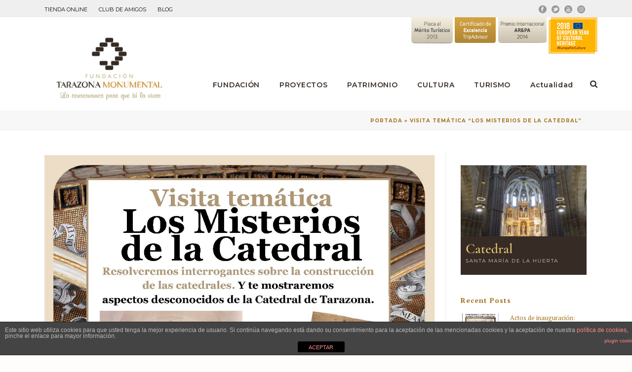

--- FILE ---
content_type: text/html; charset=UTF-8
request_url: https://tarazonamonumental.es/actividades/visita-misterios-catedral/
body_size: 17483
content:
<!DOCTYPE html>
<html lang="es" >
<head>
		<meta charset="UTF-8" /><meta name="viewport" content="width=device-width, initial-scale=1.0, minimum-scale=1.0, maximum-scale=1.0, user-scalable=0" /><meta http-equiv="X-UA-Compatible" content="IE=edge,chrome=1" /><meta name="format-detection" content="telephone=no"><script type="text/javascript">var ajaxurl = "https://tarazonamonumental.es/wp-admin/admin-ajax.php";</script>
		<style id="critical-path-css" type="text/css">
			body,html{width:100%;height:100%;margin:0;padding:0}.page-preloader{top:0;left:0;z-index:999;position:fixed;height:100%;width:100%;text-align:center}.preloader-preview-area{-webkit-animation-delay:-.2s;animation-delay:-.2s;top:50%;-webkit-transform:translateY(100%);-ms-transform:translateY(100%);transform:translateY(100%);margin-top:10px;max-height:calc(50% - 20px);opacity:1;width:100%;text-align:center;position:absolute}.preloader-logo{max-width:90%;top:50%;-webkit-transform:translateY(-100%);-ms-transform:translateY(-100%);transform:translateY(-100%);margin:-10px auto 0 auto;max-height:calc(50% - 20px);opacity:1;position:relative}.ball-pulse>div{width:15px;height:15px;border-radius:100%;margin:2px;-webkit-animation-fill-mode:both;animation-fill-mode:both;display:inline-block;-webkit-animation:ball-pulse .75s infinite cubic-bezier(.2,.68,.18,1.08);animation:ball-pulse .75s infinite cubic-bezier(.2,.68,.18,1.08)}.ball-pulse>div:nth-child(1){-webkit-animation-delay:-.36s;animation-delay:-.36s}.ball-pulse>div:nth-child(2){-webkit-animation-delay:-.24s;animation-delay:-.24s}.ball-pulse>div:nth-child(3){-webkit-animation-delay:-.12s;animation-delay:-.12s}@-webkit-keyframes ball-pulse{0%{-webkit-transform:scale(1);transform:scale(1);opacity:1}45%{-webkit-transform:scale(.1);transform:scale(.1);opacity:.7}80%{-webkit-transform:scale(1);transform:scale(1);opacity:1}}@keyframes ball-pulse{0%{-webkit-transform:scale(1);transform:scale(1);opacity:1}45%{-webkit-transform:scale(.1);transform:scale(.1);opacity:.7}80%{-webkit-transform:scale(1);transform:scale(1);opacity:1}}.ball-clip-rotate-pulse{position:relative;-webkit-transform:translateY(-15px) translateX(-10px);-ms-transform:translateY(-15px) translateX(-10px);transform:translateY(-15px) translateX(-10px);display:inline-block}.ball-clip-rotate-pulse>div{-webkit-animation-fill-mode:both;animation-fill-mode:both;position:absolute;top:0;left:0;border-radius:100%}.ball-clip-rotate-pulse>div:first-child{height:36px;width:36px;top:7px;left:-7px;-webkit-animation:ball-clip-rotate-pulse-scale 1s 0s cubic-bezier(.09,.57,.49,.9) infinite;animation:ball-clip-rotate-pulse-scale 1s 0s cubic-bezier(.09,.57,.49,.9) infinite}.ball-clip-rotate-pulse>div:last-child{position:absolute;width:50px;height:50px;left:-16px;top:-2px;background:0 0;border:2px solid;-webkit-animation:ball-clip-rotate-pulse-rotate 1s 0s cubic-bezier(.09,.57,.49,.9) infinite;animation:ball-clip-rotate-pulse-rotate 1s 0s cubic-bezier(.09,.57,.49,.9) infinite;-webkit-animation-duration:1s;animation-duration:1s}@-webkit-keyframes ball-clip-rotate-pulse-rotate{0%{-webkit-transform:rotate(0) scale(1);transform:rotate(0) scale(1)}50%{-webkit-transform:rotate(180deg) scale(.6);transform:rotate(180deg) scale(.6)}100%{-webkit-transform:rotate(360deg) scale(1);transform:rotate(360deg) scale(1)}}@keyframes ball-clip-rotate-pulse-rotate{0%{-webkit-transform:rotate(0) scale(1);transform:rotate(0) scale(1)}50%{-webkit-transform:rotate(180deg) scale(.6);transform:rotate(180deg) scale(.6)}100%{-webkit-transform:rotate(360deg) scale(1);transform:rotate(360deg) scale(1)}}@-webkit-keyframes ball-clip-rotate-pulse-scale{30%{-webkit-transform:scale(.3);transform:scale(.3)}100%{-webkit-transform:scale(1);transform:scale(1)}}@keyframes ball-clip-rotate-pulse-scale{30%{-webkit-transform:scale(.3);transform:scale(.3)}100%{-webkit-transform:scale(1);transform:scale(1)}}@-webkit-keyframes square-spin{25%{-webkit-transform:perspective(100px) rotateX(180deg) rotateY(0);transform:perspective(100px) rotateX(180deg) rotateY(0)}50%{-webkit-transform:perspective(100px) rotateX(180deg) rotateY(180deg);transform:perspective(100px) rotateX(180deg) rotateY(180deg)}75%{-webkit-transform:perspective(100px) rotateX(0) rotateY(180deg);transform:perspective(100px) rotateX(0) rotateY(180deg)}100%{-webkit-transform:perspective(100px) rotateX(0) rotateY(0);transform:perspective(100px) rotateX(0) rotateY(0)}}@keyframes square-spin{25%{-webkit-transform:perspective(100px) rotateX(180deg) rotateY(0);transform:perspective(100px) rotateX(180deg) rotateY(0)}50%{-webkit-transform:perspective(100px) rotateX(180deg) rotateY(180deg);transform:perspective(100px) rotateX(180deg) rotateY(180deg)}75%{-webkit-transform:perspective(100px) rotateX(0) rotateY(180deg);transform:perspective(100px) rotateX(0) rotateY(180deg)}100%{-webkit-transform:perspective(100px) rotateX(0) rotateY(0);transform:perspective(100px) rotateX(0) rotateY(0)}}.square-spin{display:inline-block}.square-spin>div{-webkit-animation-fill-mode:both;animation-fill-mode:both;width:50px;height:50px;-webkit-animation:square-spin 3s 0s cubic-bezier(.09,.57,.49,.9) infinite;animation:square-spin 3s 0s cubic-bezier(.09,.57,.49,.9) infinite}.cube-transition{position:relative;-webkit-transform:translate(-25px,-25px);-ms-transform:translate(-25px,-25px);transform:translate(-25px,-25px);display:inline-block}.cube-transition>div{-webkit-animation-fill-mode:both;animation-fill-mode:both;width:15px;height:15px;position:absolute;top:-5px;left:-5px;-webkit-animation:cube-transition 1.6s 0s infinite ease-in-out;animation:cube-transition 1.6s 0s infinite ease-in-out}.cube-transition>div:last-child{-webkit-animation-delay:-.8s;animation-delay:-.8s}@-webkit-keyframes cube-transition{25%{-webkit-transform:translateX(50px) scale(.5) rotate(-90deg);transform:translateX(50px) scale(.5) rotate(-90deg)}50%{-webkit-transform:translate(50px,50px) rotate(-180deg);transform:translate(50px,50px) rotate(-180deg)}75%{-webkit-transform:translateY(50px) scale(.5) rotate(-270deg);transform:translateY(50px) scale(.5) rotate(-270deg)}100%{-webkit-transform:rotate(-360deg);transform:rotate(-360deg)}}@keyframes cube-transition{25%{-webkit-transform:translateX(50px) scale(.5) rotate(-90deg);transform:translateX(50px) scale(.5) rotate(-90deg)}50%{-webkit-transform:translate(50px,50px) rotate(-180deg);transform:translate(50px,50px) rotate(-180deg)}75%{-webkit-transform:translateY(50px) scale(.5) rotate(-270deg);transform:translateY(50px) scale(.5) rotate(-270deg)}100%{-webkit-transform:rotate(-360deg);transform:rotate(-360deg)}}.ball-scale>div{border-radius:100%;margin:2px;-webkit-animation-fill-mode:both;animation-fill-mode:both;display:inline-block;height:60px;width:60px;-webkit-animation:ball-scale 1s 0s ease-in-out infinite;animation:ball-scale 1s 0s ease-in-out infinite}@-webkit-keyframes ball-scale{0%{-webkit-transform:scale(0);transform:scale(0)}100%{-webkit-transform:scale(1);transform:scale(1);opacity:0}}@keyframes ball-scale{0%{-webkit-transform:scale(0);transform:scale(0)}100%{-webkit-transform:scale(1);transform:scale(1);opacity:0}}.line-scale>div{-webkit-animation-fill-mode:both;animation-fill-mode:both;display:inline-block;width:5px;height:50px;border-radius:2px;margin:2px}.line-scale>div:nth-child(1){-webkit-animation:line-scale 1s -.5s infinite cubic-bezier(.2,.68,.18,1.08);animation:line-scale 1s -.5s infinite cubic-bezier(.2,.68,.18,1.08)}.line-scale>div:nth-child(2){-webkit-animation:line-scale 1s -.4s infinite cubic-bezier(.2,.68,.18,1.08);animation:line-scale 1s -.4s infinite cubic-bezier(.2,.68,.18,1.08)}.line-scale>div:nth-child(3){-webkit-animation:line-scale 1s -.3s infinite cubic-bezier(.2,.68,.18,1.08);animation:line-scale 1s -.3s infinite cubic-bezier(.2,.68,.18,1.08)}.line-scale>div:nth-child(4){-webkit-animation:line-scale 1s -.2s infinite cubic-bezier(.2,.68,.18,1.08);animation:line-scale 1s -.2s infinite cubic-bezier(.2,.68,.18,1.08)}.line-scale>div:nth-child(5){-webkit-animation:line-scale 1s -.1s infinite cubic-bezier(.2,.68,.18,1.08);animation:line-scale 1s -.1s infinite cubic-bezier(.2,.68,.18,1.08)}@-webkit-keyframes line-scale{0%{-webkit-transform:scaley(1);transform:scaley(1)}50%{-webkit-transform:scaley(.4);transform:scaley(.4)}100%{-webkit-transform:scaley(1);transform:scaley(1)}}@keyframes line-scale{0%{-webkit-transform:scaley(1);transform:scaley(1)}50%{-webkit-transform:scaley(.4);transform:scaley(.4)}100%{-webkit-transform:scaley(1);transform:scaley(1)}}.ball-scale-multiple{position:relative;-webkit-transform:translateY(30px);-ms-transform:translateY(30px);transform:translateY(30px);display:inline-block}.ball-scale-multiple>div{border-radius:100%;-webkit-animation-fill-mode:both;animation-fill-mode:both;margin:2px;position:absolute;left:-30px;top:0;opacity:0;margin:0;width:50px;height:50px;-webkit-animation:ball-scale-multiple 1s 0s linear infinite;animation:ball-scale-multiple 1s 0s linear infinite}.ball-scale-multiple>div:nth-child(2){-webkit-animation-delay:-.2s;animation-delay:-.2s}.ball-scale-multiple>div:nth-child(3){-webkit-animation-delay:-.2s;animation-delay:-.2s}@-webkit-keyframes ball-scale-multiple{0%{-webkit-transform:scale(0);transform:scale(0);opacity:0}5%{opacity:1}100%{-webkit-transform:scale(1);transform:scale(1);opacity:0}}@keyframes ball-scale-multiple{0%{-webkit-transform:scale(0);transform:scale(0);opacity:0}5%{opacity:1}100%{-webkit-transform:scale(1);transform:scale(1);opacity:0}}.ball-pulse-sync{display:inline-block}.ball-pulse-sync>div{width:15px;height:15px;border-radius:100%;margin:2px;-webkit-animation-fill-mode:both;animation-fill-mode:both;display:inline-block}.ball-pulse-sync>div:nth-child(1){-webkit-animation:ball-pulse-sync .6s -.21s infinite ease-in-out;animation:ball-pulse-sync .6s -.21s infinite ease-in-out}.ball-pulse-sync>div:nth-child(2){-webkit-animation:ball-pulse-sync .6s -.14s infinite ease-in-out;animation:ball-pulse-sync .6s -.14s infinite ease-in-out}.ball-pulse-sync>div:nth-child(3){-webkit-animation:ball-pulse-sync .6s -70ms infinite ease-in-out;animation:ball-pulse-sync .6s -70ms infinite ease-in-out}@-webkit-keyframes ball-pulse-sync{33%{-webkit-transform:translateY(10px);transform:translateY(10px)}66%{-webkit-transform:translateY(-10px);transform:translateY(-10px)}100%{-webkit-transform:translateY(0);transform:translateY(0)}}@keyframes ball-pulse-sync{33%{-webkit-transform:translateY(10px);transform:translateY(10px)}66%{-webkit-transform:translateY(-10px);transform:translateY(-10px)}100%{-webkit-transform:translateY(0);transform:translateY(0)}}.transparent-circle{display:inline-block;border-top:.5em solid rgba(255,255,255,.2);border-right:.5em solid rgba(255,255,255,.2);border-bottom:.5em solid rgba(255,255,255,.2);border-left:.5em solid #fff;-webkit-transform:translateZ(0);transform:translateZ(0);-webkit-animation:transparent-circle 1.1s infinite linear;animation:transparent-circle 1.1s infinite linear;width:50px;height:50px;border-radius:50%}.transparent-circle:after{border-radius:50%;width:10em;height:10em}@-webkit-keyframes transparent-circle{0%{-webkit-transform:rotate(0);transform:rotate(0)}100%{-webkit-transform:rotate(360deg);transform:rotate(360deg)}}@keyframes transparent-circle{0%{-webkit-transform:rotate(0);transform:rotate(0)}100%{-webkit-transform:rotate(360deg);transform:rotate(360deg)}}.ball-spin-fade-loader{position:relative;top:-10px;left:-10px;display:inline-block}.ball-spin-fade-loader>div{width:15px;height:15px;border-radius:100%;margin:2px;-webkit-animation-fill-mode:both;animation-fill-mode:both;position:absolute;-webkit-animation:ball-spin-fade-loader 1s infinite linear;animation:ball-spin-fade-loader 1s infinite linear}.ball-spin-fade-loader>div:nth-child(1){top:25px;left:0;animation-delay:-.84s;-webkit-animation-delay:-.84s}.ball-spin-fade-loader>div:nth-child(2){top:17.05px;left:17.05px;animation-delay:-.72s;-webkit-animation-delay:-.72s}.ball-spin-fade-loader>div:nth-child(3){top:0;left:25px;animation-delay:-.6s;-webkit-animation-delay:-.6s}.ball-spin-fade-loader>div:nth-child(4){top:-17.05px;left:17.05px;animation-delay:-.48s;-webkit-animation-delay:-.48s}.ball-spin-fade-loader>div:nth-child(5){top:-25px;left:0;animation-delay:-.36s;-webkit-animation-delay:-.36s}.ball-spin-fade-loader>div:nth-child(6){top:-17.05px;left:-17.05px;animation-delay:-.24s;-webkit-animation-delay:-.24s}.ball-spin-fade-loader>div:nth-child(7){top:0;left:-25px;animation-delay:-.12s;-webkit-animation-delay:-.12s}.ball-spin-fade-loader>div:nth-child(8){top:17.05px;left:-17.05px;animation-delay:0s;-webkit-animation-delay:0s}@-webkit-keyframes ball-spin-fade-loader{50%{opacity:.3;-webkit-transform:scale(.4);transform:scale(.4)}100%{opacity:1;-webkit-transform:scale(1);transform:scale(1)}}@keyframes ball-spin-fade-loader{50%{opacity:.3;-webkit-transform:scale(.4);transform:scale(.4)}100%{opacity:1;-webkit-transform:scale(1);transform:scale(1)}}		</style>

		
	<!-- This site is optimized with the Yoast SEO plugin v14.9 - https://yoast.com/wordpress/plugins/seo/ -->
	<title>Visita temática &quot;Los Misterios de la Catedral&quot; - Tarazona Monumental</title>
	<meta name="robots" content="index, follow, max-snippet:-1, max-image-preview:large, max-video-preview:-1" />
	<link rel="canonical" href="https://tarazonamonumental.es/actividades/visita-misterios-catedral/" />
	<meta property="og:locale" content="es_ES" />
	<meta property="og:type" content="article" />
	<meta property="og:title" content="Visita temática &quot;Los Misterios de la Catedral&quot; - Tarazona Monumental" />
	<meta property="og:url" content="https://tarazonamonumental.es/actividades/visita-misterios-catedral/" />
	<meta property="og:site_name" content="Tarazona Monumental" />
	<meta property="article:published_time" content="2023-02-15T13:32:22+00:00" />
	<meta property="article:modified_time" content="2023-02-15T13:33:03+00:00" />
	<meta property="og:image" content="https://tarazonamonumental.es/wp-content/uploads/2023/02/cartelera-agenda-cultural-catedral_febrero-2023.jpg" />
	<meta property="og:image:width" content="1422" />
	<meta property="og:image:height" content="2012" />
	<meta name="twitter:card" content="summary_large_image" />
	<script type="application/ld+json" class="yoast-schema-graph">{"@context":"https://schema.org","@graph":[{"@type":"WebSite","@id":"https://tarazonamonumental.es/#website","url":"https://tarazonamonumental.es/","name":"Tarazona Monumental","description":"La conservamos para que t\u00fa la vivas","potentialAction":[{"@type":"SearchAction","target":"https://tarazonamonumental.es/?s={search_term_string}","query-input":"required name=search_term_string"}],"inLanguage":"es"},{"@type":"ImageObject","@id":"https://tarazonamonumental.es/actividades/visita-misterios-catedral/#primaryimage","inLanguage":"es","url":"https://tarazonamonumental.es/wp-content/uploads/2023/02/cartelera-agenda-cultural-catedral_febrero-2023.jpg","width":1422,"height":2012},{"@type":"WebPage","@id":"https://tarazonamonumental.es/actividades/visita-misterios-catedral/#webpage","url":"https://tarazonamonumental.es/actividades/visita-misterios-catedral/","name":"Visita tem\u00e1tica \"Los Misterios de la Catedral\" - Tarazona Monumental","isPartOf":{"@id":"https://tarazonamonumental.es/#website"},"primaryImageOfPage":{"@id":"https://tarazonamonumental.es/actividades/visita-misterios-catedral/#primaryimage"},"datePublished":"2023-02-15T13:32:22+00:00","dateModified":"2023-02-15T13:33:03+00:00","author":{"@id":"https://tarazonamonumental.es/#/schema/person/f53e9c69f56fbd8e07bb90097b78226d"},"breadcrumb":{"@id":"https://tarazonamonumental.es/actividades/visita-misterios-catedral/#breadcrumb"},"inLanguage":"es","potentialAction":[{"@type":"ReadAction","target":["https://tarazonamonumental.es/actividades/visita-misterios-catedral/"]}]},{"@type":"BreadcrumbList","@id":"https://tarazonamonumental.es/actividades/visita-misterios-catedral/#breadcrumb","itemListElement":[{"@type":"ListItem","position":1,"item":{"@type":"WebPage","@id":"https://tarazonamonumental.es/","url":"https://tarazonamonumental.es/","name":"Portada"}},{"@type":"ListItem","position":2,"item":{"@type":"WebPage","@id":"https://tarazonamonumental.es/actividades/visita-misterios-catedral/","url":"https://tarazonamonumental.es/actividades/visita-misterios-catedral/","name":"Visita tem\u00e1tica &#8220;Los Misterios de la Catedral&#8221;"}}]},{"@type":"Person","@id":"https://tarazonamonumental.es/#/schema/person/f53e9c69f56fbd8e07bb90097b78226d","name":"Julio Zaldivar","image":{"@type":"ImageObject","@id":"https://tarazonamonumental.es/#personlogo","inLanguage":"es","url":"https://secure.gravatar.com/avatar/3335966c00c1d6fee5ef613f7ba345dc?s=96&d=mm&r=g","caption":"Julio Zaldivar"}}]}</script>
	<!-- / Yoast SEO plugin. -->


<link rel='dns-prefetch' href='//s.w.org' />
<link rel="alternate" type="application/rss+xml" title="Tarazona Monumental &raquo; Feed" href="https://tarazonamonumental.es/feed/" />
<link rel="alternate" type="application/rss+xml" title="Tarazona Monumental &raquo; Feed de los comentarios" href="https://tarazonamonumental.es/comments/feed/" />

<link rel="shortcut icon" href="https://tarazonamonumental.es/wp-content/uploads/2018/07/favicon.png"  />
<link rel="alternate" type="application/rss+xml" title="Tarazona Monumental &raquo; Comentario Visita temática &#8220;Los Misterios de la Catedral&#8221; del feed" href="https://tarazonamonumental.es/actividades/visita-misterios-catedral/feed/" />
<script type="text/javascript">window.abb = {};php = {};window.PHP = {};PHP.ajax = "https://tarazonamonumental.es/wp-admin/admin-ajax.php";PHP.wp_p_id = "5869";var mk_header_parallax, mk_banner_parallax, mk_page_parallax, mk_footer_parallax, mk_body_parallax;var mk_images_dir = "https://tarazonamonumental.es/wp-content/themes/jupiter/assets/images",mk_theme_js_path = "https://tarazonamonumental.es/wp-content/themes/jupiter/assets/js",mk_theme_dir = "https://tarazonamonumental.es/wp-content/themes/jupiter",mk_captcha_placeholder = "Enter Captcha",mk_captcha_invalid_txt = "Invalid. Try again.",mk_captcha_correct_txt = "Captcha correct.",mk_responsive_nav_width = 1140,mk_vertical_header_back = "Volver",mk_vertical_header_anim = "1",mk_check_rtl = true,mk_grid_width = 1140,mk_ajax_search_option = "fullscreen_search",mk_preloader_bg_color = "#fff",mk_accent_color = "#8b572a",mk_go_to_top =  "true",mk_smooth_scroll =  "true",mk_preloader_bar_color = "#8b572a",mk_preloader_logo = "";var mk_header_parallax = false,mk_banner_parallax = false,mk_footer_parallax = false,mk_body_parallax = false,mk_no_more_posts = "No More Posts",mk_typekit_id   = "",mk_google_fonts = ["PT Serif:100italic,200italic,300italic,400italic,500italic,600italic,700italic,800italic,900italic,100,200,300,400,500,600,700,800,900","Montserrat:100italic,200italic,300italic,400italic,500italic,600italic,700italic,800italic,900italic,100,200,300,400,500,600,700,800,900","Cormorant Garamond:100italic,200italic,300italic,400italic,500italic,600italic,700italic,800italic,900italic,100,200,300,400,500,600,700,800,900"],mk_global_lazyload = true;</script><link rel='stylesheet' id='wp-block-library-css'  href='https://tarazonamonumental.es/wp-includes/css/dist/block-library/style.min.css?ver=5.4.18' type='text/css' media='all' />
<link rel='stylesheet' id='front-estilos-css'  href='https://tarazonamonumental.es/wp-content/plugins/asesor-cookies-para-la-ley-en-espana/html/front/estilos.css?ver=5.4.18' type='text/css' media='all' />
<link rel='stylesheet' id='contact-form-7-css'  href='https://tarazonamonumental.es/wp-content/plugins/contact-form-7/includes/css/styles.css?ver=5.1' type='text/css' media='all' />
<link rel='stylesheet' id='rs-plugin-settings-css'  href='https://tarazonamonumental.es/wp-content/plugins/revslider/public/assets/css/settings.css?ver=5.4.7.2' type='text/css' media='all' />
<style id='rs-plugin-settings-inline-css' type='text/css'>
#rs-demo-id {}
</style>
<link rel='stylesheet' id='theme-styles-css'  href='https://tarazonamonumental.es/wp-content/themes/jupiter/assets/stylesheet/min/full-styles.6.1.4.css?ver=1760516537' type='text/css' media='all' />
<style id='theme-styles-inline-css' type='text/css'>
body { background-color:#fffcfc; } .hb-custom-header #mk-page-introduce, .mk-header { background-color:#f7f7f7;background-size:cover;-webkit-background-size:cover;-moz-background-size:cover; } .hb-custom-header > div, .mk-header-bg { background-color:#fff;background-repeat:no-repeat;background-position:right top; } .mk-classic-nav-bg { background-color:rgba(167,114,32,0); } .master-holder-bg { background-color:#fff;background-repeat:repeat-x; } #mk-footer { background-color:#342b24;background-repeat:no-repeat;background-position:center top;background-size:cover;-webkit-background-size:cover;-moz-background-size:cover; } #mk-boxed-layout { -webkit-box-shadow:0 0 px rgba(0, 0, 0, ); -moz-box-shadow:0 0 px rgba(0, 0, 0, ); box-shadow:0 0 px rgba(0, 0, 0, ); } .mk-news-tab .mk-tabs-tabs .is-active a, .mk-fancy-title.pattern-style span, .mk-fancy-title.pattern-style.color-gradient span:after, .page-bg-color { background-color:#fff; } .page-title { font-size:20px; color:#4d4d4d; text-transform:uppercase; font-weight:400; letter-spacing:2px; } .page-subtitle { font-size:14px; line-height:100%; color:#a3a3a3; font-size:14px; text-transform:none; } .mk-header { border-bottom:1px solid #ededed; } .header-style-1 .mk-header-padding-wrapper, .header-style-2 .mk-header-padding-wrapper, .header-style-3 .mk-header-padding-wrapper { padding-top:186px; } .mk-process-steps[max-width~="950px"] ul::before { display:none !important; } .mk-process-steps[max-width~="950px"] li { margin-bottom:30px !important; width:100% !important; text-align:center; } .mk-event-countdown-ul[max-width~="750px"] li { width:90%; display:block; margin:0 auto 15px; } body { font-family:PT Serif } textarea,input,select,button, .main-navigation-ul, .mk-vm-menuwrapper, #mk-footer-navigation ul li a, .mk-footer-copyright, .mk-content-box, .filter-portfolio a, .mk-button, .mk-blockquote, .mk-imagebox, .mk-contact-form, .mk-contact-form input,.mk-contact-form button, .mk-box-icon .icon-box-title { font-family:Montserrat } h1, h2, h3, h4 { font-family:Cormorant Garamond } @font-face { font-family:'star'; src:url('https://tarazonamonumental.es/wp-content/themes/jupiter/assets/stylesheet/fonts/star/font.eot'); src:url('https://tarazonamonumental.es/wp-content/themes/jupiter/assets/stylesheet/fonts/star/font.eot?#iefix') format('embedded-opentype'), url('https://tarazonamonumental.es/wp-content/themes/jupiter/assets/stylesheet/fonts/star/font.woff') format('woff'), url('https://tarazonamonumental.es/wp-content/themes/jupiter/assets/stylesheet/fonts/star/font.ttf') format('truetype'), url('https://tarazonamonumental.es/wp-content/themes/jupiter/assets/stylesheet/fonts/star/font.svg#star') format('svg'); font-weight:normal; font-style:normal; } @font-face { font-family:'WooCommerce'; src:url('https://tarazonamonumental.es/wp-content/themes/jupiter/assets/stylesheet/fonts/woocommerce/font.eot'); src:url('https://tarazonamonumental.es/wp-content/themes/jupiter/assets/stylesheet/fonts/woocommerce/font.eot?#iefix') format('embedded-opentype'), url('https://tarazonamonumental.es/wp-content/themes/jupiter/assets/stylesheet/fonts/woocommerce/font.woff') format('woff'), url('https://tarazonamonumental.es/wp-content/themes/jupiter/assets/stylesheet/fonts/woocommerce/font.ttf') format('truetype'), url('https://tarazonamonumental.es/wp-content/themes/jupiter/assets/stylesheet/fonts/woocommerce/font.svg#WooCommerce') format('svg'); font-weight:normal; font-style:normal; }div.vc_grid-item-mini.vc_clearfix h3{font-size:18px!important; color:white!important;} .gradient{ background:-moz-linear-gradient(top, rgba(0,0,0,0.45) 10%, rgba(0,0,0,0.75) 61%, rgba(0,0,0,1) 100%); background:-webkit-linear-gradient(top, rgba(0,0,0,0.45) 10%,rgba(0,0,0,0.75) 61%,rgba(0,0,0,1) 100%); background:linear-gradient(to bottom, rgba(0,0,0,0.45) 10%,rgba(0,0,0,0.75) 61%,rgba(0,0,0,1) 100%); filter:progid:DXImageTransform.Microsoft.gradient( startColorstr='#a6000000', endColorstr='#14000000',GradientType=0 ); } #mk-header-1 > div.mk-header-holder > div.mk-header-inner.add-header-height{padding-bottom:30px; padding-top:0px;} .mk-header-holder{position:relative!important;} .main-navigation-ul>li.menu-item>a.menu-item-link{text-align:bottom!important;} .blanco{color:white;} h3{margin-bottom:0px!important;} .header-style-1.header-align-left .mk-grid .mk-header-nav-container{background-image:url("https://tarazonamonumental.es/wp-content/uploads/2018/09/tarazona-monumental-premios.png"); background-repeat:no-repeat; background-position:top right;} .header-style-1 .menu-hover-style-2 .main-navigation-ul > li > a, #mk-header-1 > .mk-header-nav-container.one-row-style.menu-hover-style-2 > div > a{line-height:190px!important;} .header-logo img{top:70%!important;} .descripcion, .mk-breadcrumbs-inner, .antetitulo, .mk-header-toolbar a,.menu-menu-principal-container a { font-family:Montserrat!important; } .mk-header-padding-wrapper { display:none!important; } .destacado { font-size:64px!important; color:#8B572A!important; line-height:.9em!important; } .antetitulo { font-weight:300!important; font-size:13px!important; letter-spacing:2.18px!important; color:#966C47!important; text-transform:uppercase!important; line-height:0!important; } .sidebar-wrapper { border-left:1px solid #eeeeee; margin:20px 0; padding-left:30px!important; } .mk-blog-meta-wrapper{ display:none!important; } .mini{ font-size:1px!important; line-height:1px!important; padding:0px!important; margin:0px!important; color:#ffffff!important; } .titulo-enlace a { color:#E3C573!important; font-size:28px!important; } .mk-header-tagline a{ text-transform:uppercase; font-size:11px; padding-right:20px; } .mk-breadcrumbs-inner { margin:0 20px -10px 0; } #mk-breadcrumbs .mk-breadcrumbs-inner { padding:0px 12px 8px; } .descripcion { font-weight:300!important; font-size:10px!important; letter-spacing:1.68px!important; text-transform:uppercase!important; } .add-header-height{line-height:270px!important;} .main-navigation-ul{padding-top:40px!important;} #contact_info-2 > ul > li> span, #contact_info-2 > ul > li> span > a, #contact_info-2 > ul > li> svg{color:white!important;} #sub-footer > div.mk-grid > span > div > a{color:white!important;} .mk-footer-copyright{width:100%;} #mk-header-1 > div.mk-header-holder > div.mk-header-inner.add-header-height{padding-bottom:39px;} .page-title{display:none!important;} #mk-breadcrumbs .mk-breadcrumbs-inner.light-skin a, #mk-breadcrumbs .mk-breadcrumbs-inner.light-skin span{color:#a77220!important;} .fancybox-title-float-wrap .child{display:none!important;}
</style>
<link rel='stylesheet' id='mkhb-render-css'  href='https://tarazonamonumental.es/wp-content/themes/jupiter/header-builder/includes/assets/css/mkhb-render.css?ver=6.1.4' type='text/css' media='all' />
<link rel='stylesheet' id='mkhb-row-css'  href='https://tarazonamonumental.es/wp-content/themes/jupiter/header-builder/includes/assets/css/mkhb-row.css?ver=6.1.4' type='text/css' media='all' />
<link rel='stylesheet' id='mkhb-column-css'  href='https://tarazonamonumental.es/wp-content/themes/jupiter/header-builder/includes/assets/css/mkhb-column.css?ver=6.1.4' type='text/css' media='all' />
<link rel='stylesheet' id='js_composer_front-css'  href='https://tarazonamonumental.es/wp-content/plugins/js_composer_theme/assets/css/js_composer.min.css?ver=5.4.8' type='text/css' media='all' />
<link rel='stylesheet' id='theme-options-css'  href='https://tarazonamonumental.es/wp-content/uploads/mk_assets/theme-options-production-1768493952.css?ver=1768493948' type='text/css' media='all' />
<script>if (document.location.protocol != "https:") {document.location = document.URL.replace(/^http:/i, "https:");}</script><script type='text/javascript' src='https://tarazonamonumental.es/wp-content/themes/jupiter/assets/js/plugins/wp-enqueue/min/webfontloader.js?ver=5.4.18'></script>
<script type='text/javascript'>
WebFontConfig = {
	timeout: 2000
}

if ( mk_typekit_id.length > 0 ) {
	WebFontConfig.typekit = {
		id: mk_typekit_id
	}
}

if ( mk_google_fonts.length > 0 ) {
	WebFontConfig.google = {
		families:  mk_google_fonts
	}
}

if ( (mk_google_fonts.length > 0 || mk_typekit_id.length > 0) && navigator.userAgent.indexOf("Speed Insights") == -1) {
	WebFont.load( WebFontConfig );
}
		
</script>
<script type='text/javascript' src='https://tarazonamonumental.es/wp-includes/js/jquery/jquery.js?ver=1.12.4-wp'></script>
<script type='text/javascript' src='https://tarazonamonumental.es/wp-includes/js/jquery/jquery-migrate.min.js?ver=1.4.1'></script>
<script type='text/javascript'>
/* <![CDATA[ */
var cdp_cookies_info = {"url_plugin":"https:\/\/tarazonamonumental.es\/wp-content\/plugins\/asesor-cookies-para-la-ley-en-espana\/plugin.php","url_admin_ajax":"https:\/\/tarazonamonumental.es\/wp-admin\/admin-ajax.php"};
/* ]]> */
</script>
<script type='text/javascript' src='https://tarazonamonumental.es/wp-content/plugins/asesor-cookies-para-la-ley-en-espana/html/front/principal.js?ver=5.4.18'></script>
<script type='text/javascript' src='https://tarazonamonumental.es/wp-content/plugins/revslider/public/assets/js/jquery.themepunch.tools.min.js?ver=5.4.7.2'></script>
<script type='text/javascript' src='https://tarazonamonumental.es/wp-content/plugins/revslider/public/assets/js/jquery.themepunch.revolution.min.js?ver=5.4.7.2'></script>
<link rel='https://api.w.org/' href='https://tarazonamonumental.es/wp-json/' />
<link rel="EditURI" type="application/rsd+xml" title="RSD" href="https://tarazonamonumental.es/xmlrpc.php?rsd" />
<link rel="wlwmanifest" type="application/wlwmanifest+xml" href="https://tarazonamonumental.es/wp-includes/wlwmanifest.xml" /> 
<meta name="generator" content="WordPress 5.4.18" />
<link rel='shortlink' href='https://tarazonamonumental.es/?p=5869' />
<link rel="alternate" type="application/json+oembed" href="https://tarazonamonumental.es/wp-json/oembed/1.0/embed?url=https%3A%2F%2Ftarazonamonumental.es%2Factividades%2Fvisita-misterios-catedral%2F" />
<link rel="alternate" type="text/xml+oembed" href="https://tarazonamonumental.es/wp-json/oembed/1.0/embed?url=https%3A%2F%2Ftarazonamonumental.es%2Factividades%2Fvisita-misterios-catedral%2F&#038;format=xml" />
<script> var isTest = false; </script><meta itemprop="author" content="Julio Zaldivar" /><meta itemprop="datePublished" content="15 febrero, 2023" /><meta itemprop="dateModified" content="15 febrero, 2023" /><meta itemprop="publisher" content="Tarazona Monumental" /><meta name="generator" content="Powered by WPBakery Page Builder - drag and drop page builder for WordPress."/>
<!--[if lte IE 9]><link rel="stylesheet" type="text/css" href="https://tarazonamonumental.es/wp-content/plugins/js_composer_theme/assets/css/vc_lte_ie9.min.css" media="screen"><![endif]--><meta name="generator" content="Powered by Slider Revolution 5.4.7.2 - responsive, Mobile-Friendly Slider Plugin for WordPress with comfortable drag and drop interface." />
<script type="text/javascript">function setREVStartSize(e){									
						try{ e.c=jQuery(e.c);var i=jQuery(window).width(),t=9999,r=0,n=0,l=0,f=0,s=0,h=0;
							if(e.responsiveLevels&&(jQuery.each(e.responsiveLevels,function(e,f){f>i&&(t=r=f,l=e),i>f&&f>r&&(r=f,n=e)}),t>r&&(l=n)),f=e.gridheight[l]||e.gridheight[0]||e.gridheight,s=e.gridwidth[l]||e.gridwidth[0]||e.gridwidth,h=i/s,h=h>1?1:h,f=Math.round(h*f),"fullscreen"==e.sliderLayout){var u=(e.c.width(),jQuery(window).height());if(void 0!=e.fullScreenOffsetContainer){var c=e.fullScreenOffsetContainer.split(",");if (c) jQuery.each(c,function(e,i){u=jQuery(i).length>0?u-jQuery(i).outerHeight(!0):u}),e.fullScreenOffset.split("%").length>1&&void 0!=e.fullScreenOffset&&e.fullScreenOffset.length>0?u-=jQuery(window).height()*parseInt(e.fullScreenOffset,0)/100:void 0!=e.fullScreenOffset&&e.fullScreenOffset.length>0&&(u-=parseInt(e.fullScreenOffset,0))}f=u}else void 0!=e.minHeight&&f<e.minHeight&&(f=e.minHeight);e.c.closest(".rev_slider_wrapper").css({height:f})					
						}catch(d){console.log("Failure at Presize of Slider:"+d)}						
					};</script>
<meta name="generator" content="Jupiter 6.1.4" /><noscript><style type="text/css"> .wpb_animate_when_almost_visible { opacity: 1; }</style></noscript>	</head>

<body data-rsssl=1 class="post-template-default single single-post postid-5869 single-format-standard wpb-js-composer js-comp-ver-5.4.8 vc_responsive" itemscope="itemscope" itemtype="https://schema.org/WebPage"  data-adminbar="">

	
	
	<!-- Target for scroll anchors to achieve native browser bahaviour + possible enhancements like smooth scrolling -->
	<div id="top-of-page"></div>

		<div id="mk-boxed-layout">

			<div id="mk-theme-container" >

				 
    <header data-height='150'
                data-sticky-height='70'
                data-responsive-height='90'
                data-transparent-skin=''
                data-header-style='1'
                data-sticky-style='false'
                data-sticky-offset='header' id="mk-header-1" class="mk-header header-style-1 header-align-left  toolbar-true menu-hover-2 sticky-style-false mk-background-stretch boxed-header " role="banner" itemscope="itemscope" itemtype="https://schema.org/WPHeader" >
                    <div class="mk-header-holder">
                
<div class="mk-header-toolbar">

			<div class="mk-grid header-grid">
	
		<div class="mk-header-toolbar-holder">

		<span class="mk-header-tagline"><a href="http://tienda.tarazonamonumental.es/" target="blank">Tienda Online</a>    <a href="/Club-de-amigos">Club de Amigos</a>    <a href="http://blog.tarazonamonumental.es/" target="blank">Blog</a></span><div class="mk-header-social toolbar-section"><ul><li><a class="facebook-hover " target="_blank" href="https://www.facebook.com/tarazonamonumental"><svg  class="mk-svg-icon" data-name="mk-jupiter-icon-facebook" data-cacheid="icon-697be1a537df3" style=" height:16px; width: 16px; "  xmlns="http://www.w3.org/2000/svg" viewBox="0 0 512 512"><path d="M256-6.4c-141.385 0-256 114.615-256 256s114.615 256 256 256 256-114.615 256-256-114.615-256-256-256zm64.057 159.299h-49.041c-7.42 0-14.918 7.452-14.918 12.99v19.487h63.723c-2.081 28.41-6.407 64.679-6.407 64.679h-57.566v159.545h-63.929v-159.545h-32.756v-64.474h32.756v-33.53c0-8.098-1.706-62.336 70.46-62.336h57.678v63.183z"/></svg></i></a></li><li><a class="twitter-hover " target="_blank" href="https://twitter.com/TRZN_Monumental"><svg  class="mk-svg-icon" data-name="mk-jupiter-icon-twitter" data-cacheid="icon-697be1a5382aa" style=" height:16px; width: 16px; "  xmlns="http://www.w3.org/2000/svg" viewBox="0 0 512 512"><path d="M256-6.4c-141.385 0-256 114.615-256 256s114.615 256 256 256 256-114.615 256-256-114.615-256-256-256zm146.24 258.654c-31.365 127.03-241.727 180.909-338.503 49.042 37.069 35.371 101.619 38.47 142.554-3.819-24.006 3.51-41.47-20.021-11.978-32.755-26.523 2.923-41.27-11.201-47.317-23.174 6.218-6.511 13.079-9.531 26.344-10.407-29.04-6.851-39.751-21.057-43.046-38.284 8.066-1.921 18.149-3.578 23.656-2.836-25.431-13.295-34.274-33.291-32.875-48.326 45.438 16.866 74.396 30.414 98.613 43.411 8.626 4.591 18.252 12.888 29.107 23.393 13.835-36.534 30.915-74.19 60.169-92.874-.493 4.236-2.758 8.179-5.764 11.406 8.298-7.535 19.072-12.719 30.027-14.216-1.257 8.22-13.105 12.847-20.249 15.539 5.414-1.688 34.209-14.531 37.348-7.216 3.705 8.328-19.867 12.147-23.872 13.593-2.985 1.004-5.992 2.105-8.936 3.299 36.492-3.634 71.317 26.456 81.489 63.809.719 2.687 1.44 5.672 2.1 8.801 13.341 4.978 37.521-.231 45.313-5.023-5.63 13.315-20.268 23.121-41.865 24.912 10.407 4.324 30.018 6.691 43.544 4.396-8.563 9.193-22.379 17.527-45.859 17.329z"/></svg></i></a></li><li><a class="youtube-hover " target="_blank" href="https://www.youtube.com/user/TarazonaMonumental"><svg  class="mk-svg-icon" data-name="mk-jupiter-icon-youtube" data-cacheid="icon-697be1a538728" style=" height:16px; width: 16px; "  xmlns="http://www.w3.org/2000/svg" viewBox="0 0 512 512"><path d="M202.48 284.307v-14.152l-56.999-.098v13.924l17.791.053v95.84h17.835l-.013-95.567h21.386zm24.889 65.266c0 7.385.448 11.076-.017 12.377-1.446 3.965-7.964 8.156-10.513.43-.427-1.353-.049-5.44-.049-12.447l-.07-51.394h-17.734l.053 50.578c.022 7.752-.172 13.537.061 16.164.44 4.644.286 10.049 4.584 13.133 8.026 5.793 23.391-.861 27.24-9.123l-.04 10.547 14.319.019v-81.318h-17.835v51.035zm46.259-47.854l.062-31.592-17.809.035-.089 109.006 14.645-.219 1.335-6.785c18.715 17.166 30.485 5.404 30.458-15.174l-.035-42.49c-.017-16.183-12.129-25.887-28.567-12.781zm15.364 58.35c0 3.524-3.515 6.39-7.805 6.39s-7.797-2.867-7.797-6.39v-47.695c0-3.526 3.507-6.408 7.797-6.408 4.289 0 7.805 2.883 7.805 6.408v47.695zm-36.294-164.046c4.343 0 7.876-3.912 7.876-8.698v-44.983c0-4.778-3.532-8.684-7.876-8.684-4.338 0-7.903 3.906-7.903 8.684v44.984c0 4.786 3.565 8.698 7.903 8.698zm3.302-202.423c-141.385 0-256 114.615-256 256s114.615 256 256 256 256-114.615 256-256-114.615-256-256-256zm31.394 129.297h16.34v65.764c0 3.564 2.935 6.473 6.505 6.473 3.586 0 6.512-2.909 6.512-6.473v-65.764h15.649v84.5h-19.866l.334-6.996c-1.354 2.844-3.024 4.971-5.001 6.399-1.988 1.433-4.255 2.127-6.83 2.127-2.928 0-5.381-.681-7.297-2.026-1.933-1.366-3.366-3.178-4.29-5.418-.915-2.26-1.476-4.602-1.705-7.037-.219-2.457-.351-7.295-.351-14.556v-56.991zm-48.83.883c3.511-2.769 8.003-4.158 13.471-4.158 4.592 0 8.539.901 11.826 2.673 3.305 1.771 5.854 4.083 7.631 6.931 1.801 2.856 3.022 5.793 3.673 8.799.66 3.046.994 7.643.994 13.836v21.369c0 7.84-.317 13.606-.923 17.267-.599 3.67-1.908 7.072-3.912 10.272-1.988 3.156-4.544 5.52-7.647 7.028-3.137 1.516-6.733 2.259-10.786 2.259-4.531 0-8.341-.619-11.488-1.933-3.156-1.292-5.59-3.261-7.331-5.858-1.754-2.594-2.985-5.772-3.727-9.468-.756-3.7-1.113-9.26-1.113-16.666v-22.371c0-8.113.685-14.446 2.026-19.012 1.345-4.549 3.78-8.211 7.305-10.966zm-52.06-34.18l11.946 41.353 11.77-41.239h20.512l-22.16 55.523-.023 64.81h-18.736l-.031-64.788-23.566-55.659h20.287zm197.528 280.428c0 21.764-18.882 39.572-41.947 39.572h-172.476c-23.078 0-41.951-17.808-41.951-39.572v-90.733c0-21.755 18.873-39.573 41.951-39.573h172.476c23.065 0 41.947 17.819 41.947 39.573v90.733zm-39.38-18.602l-.034 1.803v7.453c0 4-3.297 7.244-7.298 7.244h-2.619c-4.015 0-7.313-3.244-7.313-7.244v-19.61h30.617v-11.515c0-8.42-.229-16.832-.924-21.651-2.188-15.224-23.549-17.64-34.353-9.853-3.384 2.435-5.978 5.695-7.478 10.074-1.522 4.377-2.269 10.363-2.269 17.967v25.317c0 42.113 51.14 36.162 45.041-.053l-13.37.068zm-16.947-34.244c0-4.361 3.586-7.922 7.964-7.922h1.063c4.394 0 7.981 3.56 7.981 7.922l-.192 9.81h-16.887l.072-9.81z"/></svg></i></a></li><li><a class="instagram-hover " target="_blank" href="https://www.instagram.com/tarazonamonumental/"><svg  class="mk-svg-icon" data-name="mk-jupiter-icon-instagram" data-cacheid="icon-697be1a538af3" style=" height:16px; width: 16px; "  xmlns="http://www.w3.org/2000/svg" viewBox="0 0 512 512"><path d="M375.3,197.7L375.3,197.7c-0.6-11.5-2.2-20.4-5-27.1c-2.5-6.7-5.7-11.8-10.9-17c-5.9-5.5-10.5-8.4-16.9-10.9 c-4.1-1.8-11.3-4.3-27.1-5c-15.4-0.7-20.4-0.7-58.8-0.7s-43.4,0-58.8,0.7c-11.5,0.6-20.4,2.2-27,5c-6.7,2.5-11.8,5.7-17,10.9 c-5.5,5.9-8.4,10.5-10.9,16.9c-1.8,4.1-4.3,11.3-5,27.1c-0.7,15.4-0.7,20.4-0.7,58.8s0,43.4,0.7,58.8c0.4,14.3,2.9,22,5,27.1 c2.5,6.7,5.7,11.8,10.9,17c5.9,5.5,10.5,8.4,16.9,10.9c4.1,1.8,11.3,4.3,27.1,5c15.4,0.7,20.4,0.7,58.8,0.7s43.4,0,58.8-0.7 c11.5-0.6,20.4-2.2,27-5c6.7-2.5,11.8-5.7,17-10.9c5.5-5.9,8.4-10.5,10.9-16.9c1.8-4.1,4.3-11.3,5-27.1l0.2-3.4 c0.6-13.1,0.9-19.7,0.5-55.5C376,218,376,213.1,375.3,197.7z M351.4,178.7c0,9.4-7.7,17.1-17.1,17.1c-9.4,0-17.1-7.7-17.1-17.1 c0-9.4,7.7-17.1,17.1-17.1C343.7,161.6,351.4,169.3,351.4,178.7z M256.5,330.6c-40.9,0-74.1-33.2-74.1-74.1 c0-40.9,33.2-74.1,74.1-74.1c40.9,0,74.1,33.2,74.1,74.1C330.6,297.4,297.4,330.6,256.5,330.6z"/><ellipse transform="matrix(0.9732 -0.2298 0.2298 0.9732 -52.0702 65.7936)" cx="256.5" cy="256.5" rx="48.9" ry="48.9"/><path d="M437.9,75.1C389.4,26.7,325,0,256.5,0C188,0,123.6,26.7,75.1,75.1S0,188,0,256.5C0,325,26.7,389.4,75.1,437.9 C123.6,486.3,188,513,256.5,513c68.5,0,132.9-26.7,181.4-75.1C486.3,389.4,513,325,513,256.5C513,188,486.3,123.6,437.9,75.1z  M400.8,316.4L400.8,316.4c-0.6,14.1-2.7,24.7-6.8,35.3c-4.2,10.5-9.2,18.2-16.7,25.6c-8,8-16,13.2-25.6,16.7 c-10.4,4-21.3,6.1-35.3,6.8c-15.4,0.7-20.5,0.7-59.9,0.7c-39.3,0-44.4,0-59.9-0.7c-14.1-0.6-24.7-2.6-35.3-6.8 c-10.5-4.2-18.2-9.2-25.6-16.7c-8.1-8.1-13.2-16-16.7-25.6c-4-10.4-6.1-21.3-6.8-35.3c-0.7-15.4-0.7-20.5-0.7-59.9 c0-39.3,0-44.4,0.7-59.9c0.6-14.1,2.6-24.7,6.8-35.3c3.9-9.7,9-17.6,16.7-25.6c8.1-8.1,16-13.2,25.6-16.7c10.4-4,21.3-6.1,35.3-6.8 c15.4-0.7,20.5-0.7,59.9-0.7c39.3,0,44.4,0,59.9,0.7c14.1,0.6,24.7,2.6,35.3,6.8c10.5,4.2,18.1,9.2,25.6,16.7 c8,8.1,13.2,16,16.7,25.6c4,10.4,6.1,21.3,6.8,35.3c0.7,15.4,0.7,20.5,0.7,59.9C401.5,295.8,401.5,300.9,400.8,316.4z"/></svg></i></a></li></ul><div class="clearboth"></div></div>
		</div>

			</div>
	
</div>
                <div class="mk-header-inner add-header-height">

                    <div class="mk-header-bg "></div>

                                            <div class="mk-toolbar-resposnive-icon"><svg  class="mk-svg-icon" data-name="mk-icon-chevron-down" data-cacheid="icon-697be1a538eca" xmlns="http://www.w3.org/2000/svg" viewBox="0 0 1792 1792"><path d="M1683 808l-742 741q-19 19-45 19t-45-19l-742-741q-19-19-19-45.5t19-45.5l166-165q19-19 45-19t45 19l531 531 531-531q19-19 45-19t45 19l166 165q19 19 19 45.5t-19 45.5z"/></svg></div>
                    
                                                <div class="mk-grid header-grid">
                    
                            <div class="mk-header-nav-container one-row-style menu-hover-style-2" role="navigation" itemscope="itemscope" itemtype="https://schema.org/SiteNavigationElement" >
                                <nav class="mk-main-navigation js-main-nav"><ul id="menu-menu-principal" class="main-navigation-ul"><li id="menu-item-2223" class="menu-item menu-item-type-custom menu-item-object-custom menu-item-has-children no-mega-menu"><a class="menu-item-link js-smooth-scroll"  href="#">FUNDACIÓN</a>
<ul style="" class="sub-menu ">
	<li id="menu-item-3595" class="menu-item menu-item-type-custom menu-item-object-custom menu-item-has-children"><a class="menu-item-link js-smooth-scroll"  href="#">Fundación Tarazona Monumental</a><i class="menu-sub-level-arrow"><svg  class="mk-svg-icon" data-name="mk-icon-angle-right" data-cacheid="icon-697be1a53f09e" style=" height:16px; width: 5.7142857142857px; "  xmlns="http://www.w3.org/2000/svg" viewBox="0 0 640 1792"><path d="M595 960q0 13-10 23l-466 466q-10 10-23 10t-23-10l-50-50q-10-10-10-23t10-23l393-393-393-393q-10-10-10-23t10-23l50-50q10-10 23-10t23 10l466 466q10 10 10 23z"/></svg></i>
	<ul style="" class="sub-menu ">
		<li id="menu-item-417" class="menu-item menu-item-type-post_type menu-item-object-page"><a class="menu-item-link js-smooth-scroll"  href="https://tarazonamonumental.es/fundacion/la-fundacion/">Patronato y Misión</a></li>
		<li id="menu-item-418" class="menu-item menu-item-type-post_type menu-item-object-page"><a class="menu-item-link js-smooth-scroll"  href="https://tarazonamonumental.es/fundacion/memorias-y-reconocimientos/">Memorias y Reconocimientos</a></li>
		<li id="menu-item-3000" class="menu-item menu-item-type-post_type menu-item-object-page"><a class="menu-item-link js-smooth-scroll"  href="https://tarazonamonumental.es/fundacion/sede-electronica-portal-de-traspariencia/plan-de-actuaciones/">Plan de Actuaciones 2025</a></li>
	</ul>
</li>
	<li id="menu-item-4594" class="menu-item menu-item-type-custom menu-item-object-custom"><a class="menu-item-link js-smooth-scroll"  href="https://tarazonamonumental.sedelectronica.es/info.1">Sede Electrónica y Portal Transparencia</a></li>
	<li id="menu-item-5327" class="menu-item menu-item-type-post_type menu-item-object-page"><a class="menu-item-link js-smooth-scroll"  href="https://tarazonamonumental.es/fundacion/club-de-amigos/">Club de amigos y Proyecto &#8220;Apadrina Arte&#8221;</a></li>
	<li id="menu-item-424" class="menu-item menu-item-type-post_type menu-item-object-page"><a class="menu-item-link js-smooth-scroll"  href="https://tarazonamonumental.es/fundacion/sala-de-prensa/">Sala de prensa</a></li>
</ul>
</li>
<li id="menu-item-2224" class="menu-item menu-item-type-custom menu-item-object-custom menu-item-has-children no-mega-menu"><a class="menu-item-link js-smooth-scroll"  href="#">PROYECTOS</a>
<ul style="" class="sub-menu ">
	<li id="menu-item-434" class="menu-item menu-item-type-post_type menu-item-object-page"><a class="menu-item-link js-smooth-scroll"  href="https://tarazonamonumental.es/restauracion-del-patrimonio/">Restauración del Patrimonio</a></li>
	<li id="menu-item-435" class="menu-item menu-item-type-post_type menu-item-object-page"><a class="menu-item-link js-smooth-scroll"  href="https://tarazonamonumental.es/gestion-del-patrimonio/">Gestión del Patrimonio</a></li>
	<li id="menu-item-3676" class="menu-item menu-item-type-taxonomy menu-item-object-category"><a class="menu-item-link js-smooth-scroll"  href="https://tarazonamonumental.es/category/divulgacion-educacion-patrimonial/">Divulgación y Educación Patrimonial</a></li>
	<li id="menu-item-438" class="menu-item menu-item-type-post_type menu-item-object-page"><a class="menu-item-link js-smooth-scroll"  href="https://tarazonamonumental.es/difusion-y-promocion/">Difusión y Promoción</a></li>
	<li id="menu-item-436" class="menu-item menu-item-type-post_type menu-item-object-page"><a class="menu-item-link js-smooth-scroll"  href="https://tarazonamonumental.es/formacion/">Formación</a></li>
</ul>
</li>
<li id="menu-item-3932" class="menu-item menu-item-type-custom menu-item-object-custom menu-item-has-children no-mega-menu"><a class="menu-item-link js-smooth-scroll"  href="#">PATRIMONIO</a>
<ul style="" class="sub-menu ">
	<li id="menu-item-3867" class="menu-item menu-item-type-post_type menu-item-object-page"><a class="menu-item-link js-smooth-scroll"  href="https://tarazonamonumental.es/patrimonio/">Historia</a></li>
	<li id="menu-item-3866" class="menu-item menu-item-type-post_type menu-item-object-page"><a class="menu-item-link js-smooth-scroll"  href="https://tarazonamonumental.es/monumentos/">Monumentos</a></li>
	<li id="menu-item-3931" class="menu-item menu-item-type-post_type menu-item-object-page"><a class="menu-item-link js-smooth-scroll"  href="https://tarazonamonumental.es/urbanismo/">Urbanismo y Escultura urbana</a></li>
	<li id="menu-item-6614" class="menu-item menu-item-type-post_type menu-item-object-page"><a class="menu-item-link js-smooth-scroll"  href="https://tarazonamonumental.es/patrimonio-inmaterial/">Patrimonio Inmaterial</a></li>
	<li id="menu-item-3868" class="menu-item menu-item-type-post_type menu-item-object-page"><a class="menu-item-link js-smooth-scroll"  href="https://tarazonamonumental.es/patrimonio-natural/">Patrimonio Natural</a></li>
	<li id="menu-item-4116" class="menu-item menu-item-type-post_type menu-item-object-page"><a class="menu-item-link js-smooth-scroll"  href="https://tarazonamonumental.es/turismo/comarca-de-tarazona-y-el-moncayo/">Comarca de Tarazona y el Moncayo</a></li>
	<li id="menu-item-3692" class="menu-item menu-item-type-post_type menu-item-object-page"><a class="menu-item-link js-smooth-scroll"  href="https://tarazonamonumental.es/patrimonio/bibliografia/">Bibliografía</a></li>
</ul>
</li>
<li id="menu-item-2226" class="menu-item menu-item-type-custom menu-item-object-custom menu-item-has-children no-mega-menu"><a class="menu-item-link js-smooth-scroll"  href="#">CULTURA</a>
<ul style="" class="sub-menu ">
	<li id="menu-item-479" class="menu-item menu-item-type-post_type menu-item-object-page"><a class="menu-item-link js-smooth-scroll"  href="https://tarazonamonumental.es/cultura/actividades/">Actividades FTM</a></li>
	<li id="menu-item-481" class="menu-item menu-item-type-post_type menu-item-object-page"><a class="menu-item-link js-smooth-scroll"  href="https://tarazonamonumental.es/cultura/exposiciones/">Exposiciones</a></li>
	<li id="menu-item-480" class="menu-item menu-item-type-post_type menu-item-object-page"><a class="menu-item-link js-smooth-scroll"  href="https://tarazonamonumental.es/cultura/publicaciones/">Publicaciones Tarazona</a></li>
	<li id="menu-item-2952" class="menu-item menu-item-type-taxonomy menu-item-object-category"><a class="menu-item-link js-smooth-scroll"  href="https://tarazonamonumental.es/category/artistas-plasticos-tarazona/">Artistas plásticos Tarazona</a></li>
</ul>
</li>
<li id="menu-item-2225" class="menu-item menu-item-type-custom menu-item-object-custom menu-item-has-children no-mega-menu"><a class="menu-item-link js-smooth-scroll"  href="#">TURISMO</a>
<ul style="" class="sub-menu ">
	<li id="menu-item-4130" class="menu-item menu-item-type-post_type menu-item-object-page"><a class="menu-item-link js-smooth-scroll"  href="https://tarazonamonumental.es/rutas-turisticas-horarios/">Horarios turísticos y visitas guiadas</a></li>
	<li id="menu-item-475" class="menu-item menu-item-type-post_type menu-item-object-page"><a class="menu-item-link js-smooth-scroll"  href="https://tarazonamonumental.es/turismo/rutas-turisticas/">Fichas y Rutas de descarga</a></li>
	<li id="menu-item-5348" class="menu-item menu-item-type-custom menu-item-object-custom"><a class="menu-item-link js-smooth-scroll"  href="https://tarazonamonumental.es/visitas-virtuales-tarazona/">Visitas virtuales Audiovisuales</a></li>
	<li id="menu-item-4688" class="menu-item menu-item-type-post_type menu-item-object-page"><a class="menu-item-link js-smooth-scroll"  href="https://tarazonamonumental.es/prepara-tu-viaje/">Prepara tu viaje – Accesibilidad</a></li>
</ul>
</li>
<li id="menu-item-4685" class="menu-item menu-item-type-custom menu-item-object-custom no-mega-menu"><a class="menu-item-link js-smooth-scroll"  href="https://tarazonamonumental.es/Noticias/">Actualidad</a></li>
</ul></nav>
	<div class="main-nav-side-search">
		<a class="mk-search-trigger add-header-height mk-fullscreen-trigger" href="#"><i class="mk-svg-icon-wrapper"><svg  class="mk-svg-icon" data-name="mk-icon-search" data-cacheid="icon-697be1a53fdf1" style=" height:16px; width: 14.857142857143px; "  xmlns="http://www.w3.org/2000/svg" viewBox="0 0 1664 1792"><path d="M1152 832q0-185-131.5-316.5t-316.5-131.5-316.5 131.5-131.5 316.5 131.5 316.5 316.5 131.5 316.5-131.5 131.5-316.5zm512 832q0 52-38 90t-90 38q-54 0-90-38l-343-342q-179 124-399 124-143 0-273.5-55.5t-225-150-150-225-55.5-273.5 55.5-273.5 150-225 225-150 273.5-55.5 273.5 55.5 225 150 150 225 55.5 273.5q0 220-124 399l343 343q37 37 37 90z"/></svg></i></a>
	</div>

                            </div>
                            
<div class="mk-nav-responsive-link">
    <div class="mk-css-icon-menu">
        <div class="mk-css-icon-menu-line-1"></div>
        <div class="mk-css-icon-menu-line-2"></div>
        <div class="mk-css-icon-menu-line-3"></div>
    </div>
</div>	<div class=" header-logo fit-logo-img add-header-height  logo-has-sticky">
		<a href="https://tarazonamonumental.es/" title="Tarazona Monumental">

			<img class="mk-desktop-logo dark-logo "
				title="La conservamos para que tú la vivas"
				alt="La conservamos para que tú la vivas"
				src="https://tarazonamonumental.es/wp-content/uploads/2018/10/tarazona-monumental-logo.jpg" />

			
			
							<img class="mk-sticky-logo "
					title="La conservamos para que tú la vivas"
					alt="La conservamos para que tú la vivas"
					src="https://tarazonamonumental.es/wp-content/uploads/2018/07/logo-tarazona-monumental.png" />
					</a>
	</div>

                                            </div>
                    
                    <div class="mk-header-right">
                                            </div>

                </div>
                
<div class="mk-responsive-wrap">

	<nav class="menu-menu-principal-container"><ul id="menu-menu-principal-1" class="mk-responsive-nav"><li id="responsive-menu-item-2223" class="menu-item menu-item-type-custom menu-item-object-custom menu-item-has-children"><a class="menu-item-link js-smooth-scroll"  href="#">FUNDACIÓN</a><span class="mk-nav-arrow mk-nav-sub-closed"><svg  class="mk-svg-icon" data-name="mk-moon-arrow-down" data-cacheid="icon-697be1a543197" style=" height:16px; width: 16px; "  xmlns="http://www.w3.org/2000/svg" viewBox="0 0 512 512"><path d="M512 192l-96-96-160 160-160-160-96 96 256 255.999z"/></svg></span>
<ul class="sub-menu ">
	<li id="responsive-menu-item-3595" class="menu-item menu-item-type-custom menu-item-object-custom menu-item-has-children"><a class="menu-item-link js-smooth-scroll"  href="#">Fundación Tarazona Monumental</a>
	<ul class="sub-menu ">
		<li id="responsive-menu-item-417" class="menu-item menu-item-type-post_type menu-item-object-page"><a class="menu-item-link js-smooth-scroll"  href="https://tarazonamonumental.es/fundacion/la-fundacion/">Patronato y Misión</a></li>
		<li id="responsive-menu-item-418" class="menu-item menu-item-type-post_type menu-item-object-page"><a class="menu-item-link js-smooth-scroll"  href="https://tarazonamonumental.es/fundacion/memorias-y-reconocimientos/">Memorias y Reconocimientos</a></li>
		<li id="responsive-menu-item-3000" class="menu-item menu-item-type-post_type menu-item-object-page"><a class="menu-item-link js-smooth-scroll"  href="https://tarazonamonumental.es/fundacion/sede-electronica-portal-de-traspariencia/plan-de-actuaciones/">Plan de Actuaciones 2025</a></li>
	</ul>
</li>
	<li id="responsive-menu-item-4594" class="menu-item menu-item-type-custom menu-item-object-custom"><a class="menu-item-link js-smooth-scroll"  href="https://tarazonamonumental.sedelectronica.es/info.1">Sede Electrónica y Portal Transparencia</a></li>
	<li id="responsive-menu-item-5327" class="menu-item menu-item-type-post_type menu-item-object-page"><a class="menu-item-link js-smooth-scroll"  href="https://tarazonamonumental.es/fundacion/club-de-amigos/">Club de amigos y Proyecto &#8220;Apadrina Arte&#8221;</a></li>
	<li id="responsive-menu-item-424" class="menu-item menu-item-type-post_type menu-item-object-page"><a class="menu-item-link js-smooth-scroll"  href="https://tarazonamonumental.es/fundacion/sala-de-prensa/">Sala de prensa</a></li>
</ul>
</li>
<li id="responsive-menu-item-2224" class="menu-item menu-item-type-custom menu-item-object-custom menu-item-has-children"><a class="menu-item-link js-smooth-scroll"  href="#">PROYECTOS</a><span class="mk-nav-arrow mk-nav-sub-closed"><svg  class="mk-svg-icon" data-name="mk-moon-arrow-down" data-cacheid="icon-697be1a54389d" style=" height:16px; width: 16px; "  xmlns="http://www.w3.org/2000/svg" viewBox="0 0 512 512"><path d="M512 192l-96-96-160 160-160-160-96 96 256 255.999z"/></svg></span>
<ul class="sub-menu ">
	<li id="responsive-menu-item-434" class="menu-item menu-item-type-post_type menu-item-object-page"><a class="menu-item-link js-smooth-scroll"  href="https://tarazonamonumental.es/restauracion-del-patrimonio/">Restauración del Patrimonio</a></li>
	<li id="responsive-menu-item-435" class="menu-item menu-item-type-post_type menu-item-object-page"><a class="menu-item-link js-smooth-scroll"  href="https://tarazonamonumental.es/gestion-del-patrimonio/">Gestión del Patrimonio</a></li>
	<li id="responsive-menu-item-3676" class="menu-item menu-item-type-taxonomy menu-item-object-category"><a class="menu-item-link js-smooth-scroll"  href="https://tarazonamonumental.es/category/divulgacion-educacion-patrimonial/">Divulgación y Educación Patrimonial</a></li>
	<li id="responsive-menu-item-438" class="menu-item menu-item-type-post_type menu-item-object-page"><a class="menu-item-link js-smooth-scroll"  href="https://tarazonamonumental.es/difusion-y-promocion/">Difusión y Promoción</a></li>
	<li id="responsive-menu-item-436" class="menu-item menu-item-type-post_type menu-item-object-page"><a class="menu-item-link js-smooth-scroll"  href="https://tarazonamonumental.es/formacion/">Formación</a></li>
</ul>
</li>
<li id="responsive-menu-item-3932" class="menu-item menu-item-type-custom menu-item-object-custom menu-item-has-children"><a class="menu-item-link js-smooth-scroll"  href="#">PATRIMONIO</a><span class="mk-nav-arrow mk-nav-sub-closed"><svg  class="mk-svg-icon" data-name="mk-moon-arrow-down" data-cacheid="icon-697be1a543ec1" style=" height:16px; width: 16px; "  xmlns="http://www.w3.org/2000/svg" viewBox="0 0 512 512"><path d="M512 192l-96-96-160 160-160-160-96 96 256 255.999z"/></svg></span>
<ul class="sub-menu ">
	<li id="responsive-menu-item-3867" class="menu-item menu-item-type-post_type menu-item-object-page"><a class="menu-item-link js-smooth-scroll"  href="https://tarazonamonumental.es/patrimonio/">Historia</a></li>
	<li id="responsive-menu-item-3866" class="menu-item menu-item-type-post_type menu-item-object-page"><a class="menu-item-link js-smooth-scroll"  href="https://tarazonamonumental.es/monumentos/">Monumentos</a></li>
	<li id="responsive-menu-item-3931" class="menu-item menu-item-type-post_type menu-item-object-page"><a class="menu-item-link js-smooth-scroll"  href="https://tarazonamonumental.es/urbanismo/">Urbanismo y Escultura urbana</a></li>
	<li id="responsive-menu-item-6614" class="menu-item menu-item-type-post_type menu-item-object-page"><a class="menu-item-link js-smooth-scroll"  href="https://tarazonamonumental.es/patrimonio-inmaterial/">Patrimonio Inmaterial</a></li>
	<li id="responsive-menu-item-3868" class="menu-item menu-item-type-post_type menu-item-object-page"><a class="menu-item-link js-smooth-scroll"  href="https://tarazonamonumental.es/patrimonio-natural/">Patrimonio Natural</a></li>
	<li id="responsive-menu-item-4116" class="menu-item menu-item-type-post_type menu-item-object-page"><a class="menu-item-link js-smooth-scroll"  href="https://tarazonamonumental.es/turismo/comarca-de-tarazona-y-el-moncayo/">Comarca de Tarazona y el Moncayo</a></li>
	<li id="responsive-menu-item-3692" class="menu-item menu-item-type-post_type menu-item-object-page"><a class="menu-item-link js-smooth-scroll"  href="https://tarazonamonumental.es/patrimonio/bibliografia/">Bibliografía</a></li>
</ul>
</li>
<li id="responsive-menu-item-2226" class="menu-item menu-item-type-custom menu-item-object-custom menu-item-has-children"><a class="menu-item-link js-smooth-scroll"  href="#">CULTURA</a><span class="mk-nav-arrow mk-nav-sub-closed"><svg  class="mk-svg-icon" data-name="mk-moon-arrow-down" data-cacheid="icon-697be1a5445ee" style=" height:16px; width: 16px; "  xmlns="http://www.w3.org/2000/svg" viewBox="0 0 512 512"><path d="M512 192l-96-96-160 160-160-160-96 96 256 255.999z"/></svg></span>
<ul class="sub-menu ">
	<li id="responsive-menu-item-479" class="menu-item menu-item-type-post_type menu-item-object-page"><a class="menu-item-link js-smooth-scroll"  href="https://tarazonamonumental.es/cultura/actividades/">Actividades FTM</a></li>
	<li id="responsive-menu-item-481" class="menu-item menu-item-type-post_type menu-item-object-page"><a class="menu-item-link js-smooth-scroll"  href="https://tarazonamonumental.es/cultura/exposiciones/">Exposiciones</a></li>
	<li id="responsive-menu-item-480" class="menu-item menu-item-type-post_type menu-item-object-page"><a class="menu-item-link js-smooth-scroll"  href="https://tarazonamonumental.es/cultura/publicaciones/">Publicaciones Tarazona</a></li>
	<li id="responsive-menu-item-2952" class="menu-item menu-item-type-taxonomy menu-item-object-category"><a class="menu-item-link js-smooth-scroll"  href="https://tarazonamonumental.es/category/artistas-plasticos-tarazona/">Artistas plásticos Tarazona</a></li>
</ul>
</li>
<li id="responsive-menu-item-2225" class="menu-item menu-item-type-custom menu-item-object-custom menu-item-has-children"><a class="menu-item-link js-smooth-scroll"  href="#">TURISMO</a><span class="mk-nav-arrow mk-nav-sub-closed"><svg  class="mk-svg-icon" data-name="mk-moon-arrow-down" data-cacheid="icon-697be1a544d0e" style=" height:16px; width: 16px; "  xmlns="http://www.w3.org/2000/svg" viewBox="0 0 512 512"><path d="M512 192l-96-96-160 160-160-160-96 96 256 255.999z"/></svg></span>
<ul class="sub-menu ">
	<li id="responsive-menu-item-4130" class="menu-item menu-item-type-post_type menu-item-object-page"><a class="menu-item-link js-smooth-scroll"  href="https://tarazonamonumental.es/rutas-turisticas-horarios/">Horarios turísticos y visitas guiadas</a></li>
	<li id="responsive-menu-item-475" class="menu-item menu-item-type-post_type menu-item-object-page"><a class="menu-item-link js-smooth-scroll"  href="https://tarazonamonumental.es/turismo/rutas-turisticas/">Fichas y Rutas de descarga</a></li>
	<li id="responsive-menu-item-5348" class="menu-item menu-item-type-custom menu-item-object-custom"><a class="menu-item-link js-smooth-scroll"  href="https://tarazonamonumental.es/visitas-virtuales-tarazona/">Visitas virtuales Audiovisuales</a></li>
	<li id="responsive-menu-item-4688" class="menu-item menu-item-type-post_type menu-item-object-page"><a class="menu-item-link js-smooth-scroll"  href="https://tarazonamonumental.es/prepara-tu-viaje/">Prepara tu viaje – Accesibilidad</a></li>
</ul>
</li>
<li id="responsive-menu-item-4685" class="menu-item menu-item-type-custom menu-item-object-custom"><a class="menu-item-link js-smooth-scroll"  href="https://tarazonamonumental.es/Noticias/">Actualidad</a></li>
</ul></nav>
			<form class="responsive-searchform" method="get" action="https://tarazonamonumental.es/">
		    <input type="text" class="text-input" value="" name="s" id="s" placeholder="Buscar.." />
		    <i><input value="" type="submit" /><svg  class="mk-svg-icon" data-name="mk-icon-search" data-cacheid="icon-697be1a5452d6" xmlns="http://www.w3.org/2000/svg" viewBox="0 0 1664 1792"><path d="M1152 832q0-185-131.5-316.5t-316.5-131.5-316.5 131.5-131.5 316.5 131.5 316.5 316.5 131.5 316.5-131.5 131.5-316.5zm512 832q0 52-38 90t-90 38q-54 0-90-38l-343-342q-179 124-399 124-143 0-273.5-55.5t-225-150-150-225-55.5-273.5 55.5-273.5 150-225 225-150 273.5-55.5 273.5 55.5 225 150 150 225 55.5 273.5q0 220-124 399l343 343q37 37 37 90z"/></svg></i>
		</form>
		

</div>
        
            </div>
        
        <div class="mk-header-padding-wrapper"></div>
 
        <section id="mk-page-introduce" class="intro-left"><div class="mk-grid"><h1 class="page-title ">Visita temática &#8220;Los Misterios de la Catedral&#8221;</h1><div id="mk-breadcrumbs"><div class="mk-breadcrumbs-inner light-skin"><span><span><a href="https://tarazonamonumental.es/">Portada</a> &raquo; <span class="breadcrumb_last" aria-current="page">Visita temática &#8220;Los Misterios de la Catedral&#8221;</span></span></span></div></div><div class="clearboth"></div></div></section>        
    </header>

		<div id="theme-page" class="master-holder blog-post-type-image blog-style-compact clearfix" itemscope="itemscope" itemtype="https://schema.org/Blog" >
			<div class="master-holder-bg-holder">
				<div id="theme-page-bg" class="master-holder-bg js-el"  ></div>
			</div>
			<div class="mk-main-wrapper-holder">
				<div id="mk-page-id-5869" class="theme-page-wrapper mk-main-wrapper mk-grid right-layout false">
					<div class="theme-content false" itemprop="mainEntityOfPage">
							
	<article id="5869" class="mk-blog-single post-5869 post type-post status-publish format-standard has-post-thumbnail hentry category-actividades" itemscope="itemscope" itemprop="blogPost" itemtype="http://schema.org/BlogPosting" >

	<div class="featured-image"><a class="full-cover-link mk-lightbox" title="Visita temática &#8220;Los Misterios de la Catedral&#8221;" href="https://tarazonamonumental.es/wp-content/uploads/2023/02/cartelera-agenda-cultural-catedral_febrero-2023.jpg">&nbsp;</a><img class="blog-image" alt="Visita temática &#8220;Los Misterios de la Catedral&#8221;" title="Visita temática &#8220;Los Misterios de la Catedral&#8221;" src="https://tarazonamonumental.es/wp-content/uploads/bfi_thumb/dummy-transparent-rd8ha4u2hxnmele6keb7rgcnry10d4fd3nzj71eejc.png" data-mk-image-src-set='{"default":"https://tarazonamonumental.es/wp-content/uploads/2023/02/cartelera-agenda-cultural-catedral_febrero-2023.jpg","2x":"","mobile":"","responsive":"true"}' width="1422" height="2012" itemprop="image" /><div class="image-hover-overlay"></div><div class="post-type-badge" href="https://tarazonamonumental.es/actividades/visita-misterios-catedral/"><svg  class="mk-svg-icon" data-name="mk-li-image" data-cacheid="icon-697be1a5471c0" style=" height:48px; width: 48px; "  xmlns="http://www.w3.org/2000/svg" viewBox="0 0 512 512"><path d="M460.038 4.877h-408.076c-25.995 0-47.086 21.083-47.086 47.086v408.075c0 26.002 21.09 47.086 47.086 47.086h408.075c26.01 0 47.086-21.083 47.086-47.086v-408.076c0-26.003-21.075-47.085-47.085-47.085zm-408.076 31.39h408.075c8.66 0 15.695 7.042 15.695 15.695v321.744h-52.696l-55.606-116.112c-2.33-4.874-7.005-8.208-12.385-8.821-5.318-.583-10.667 1.594-14.039 5.817l-35.866 44.993-84.883-138.192c-2.989-4.858-8.476-7.664-14.117-7.457-5.717.268-10.836 3.633-13.35 8.775l-103.384 210.997h-53.139v-321.744c0-8.652 7.05-15.695 15.695-15.695zm72.437 337.378l84.04-171.528 81.665 132.956c2.667 4.361 7.311 7.135 12.415 7.45 5.196.314 10.039-1.894 13.227-5.879l34.196-42.901 38.272 79.902h-263.815zm335.639 102.088h-408.076c-8.645 0-15.695-7.043-15.695-15.695v-54.941h439.466v54.941c0 8.652-7.036 15.695-15.695 15.695zm-94.141-266.819c34.67 0 62.781-28.111 62.781-62.781 0-34.671-28.111-62.781-62.781-62.781-34.671 0-62.781 28.11-62.781 62.781s28.11 62.781 62.781 62.781zm0-94.171c17.304 0 31.39 14.078 31.39 31.39s-14.086 31.39-31.39 31.39c-17.32 0-31.39-14.079-31.39-31.39 0-17.312 14.07-31.39 31.39-31.39z"/></svg></div></div>				<h2 class="blog-single-title" itemprop="headline">Visita temática &#8220;Los Misterios de la Catedral&#8221;</h2>
	




<div class="single-social-section">
	
	
	<a class="mk-blog-print" onClick="window.print()" href="#" title="Print"><svg  class="mk-svg-icon" data-name="mk-moon-print-3" data-cacheid="icon-697be1a5478b6" style=" height:16px; width: 16px; "  xmlns="http://www.w3.org/2000/svg" viewBox="0 0 512 512"><path d="M448 288v128h-384v-128h-64v192h512v-192zm-32-256h-320v352h320v-352zm-64 288h-192v-32h192v32zm0-96h-192v-32h192v32zm0-96h-192v-32h192v32z"/></svg></a>
<div class="clearboth"></div>
</div><div class="clearboth"></div>
<div class="mk-single-content clearfix" itemprop="mainEntityOfPage">
	
<div  data-mk-stretch-content="true" class="wpb_row vc_row vc_row-fluid  mk-fullwidth-false  attched-false     js-master-row  mk-grid">
				
<div class="vc_col-sm-12 wpb_column column_container   _ height-full">
	
	<div  class="wpb_single_image wpb_content_element vc_align_center">
		
		<figure class="wpb_wrapper vc_figure">
			<a data-rel="prettyPhoto[rel-5869-1746888055]" href="https://tarazonamonumental.es/wp-content/uploads/2023/02/cartelera-agenda-cultural-catedral_febrero-2023-724x1024.jpg" target="_self" class="vc_single_image-wrapper   vc_box_border_grey prettyphoto"><img width="150" height="150" src="https://tarazonamonumental.es/wp-content/uploads/2023/02/cartelera-agenda-cultural-catedral_febrero-2023-150x150.jpg" class="vc_single_image-img attachment-thumbnail" alt="" srcset="https://tarazonamonumental.es/wp-content/uploads/2023/02/cartelera-agenda-cultural-catedral_febrero-2023-150x150.jpg 150w, https://tarazonamonumental.es/wp-content/uploads/2023/02/cartelera-agenda-cultural-catedral_febrero-2023-266x266.jpg 266w" sizes="(max-width: 150px) 100vw, 150px" itemprop="image" /></a>
		</figure>
	</div>
</div>
	</div>

</div>


<div class="mk-post-meta-structured-data" style="display:none;visibility:hidden;"><span itemprop="headline">Visita temática &#8220;Los Misterios de la Catedral&#8221;</span><span itemprop="datePublished">2023-02-15</span><span itemprop="dateModified">2023-02-15</span><span itemprop="publisher" itemscope itemtype="https://schema.org/Organization"><span itemprop="logo" itemscope itemtype="https://schema.org/ImageObject"><span itemprop="url">https://tarazonamonumental.es/wp-content/uploads/2018/10/tarazona-monumental-logo.jpg</span></span><span itemprop="name">Tarazona Monumental</span></span><span itemprop="image" itemscope itemtype="https://schema.org/ImageObject"><span itemprop="contentUrl url">https://tarazonamonumental.es/wp-content/uploads/2023/02/cartelera-agenda-cultural-catedral_febrero-2023.jpg</span><span  itemprop="width">200px</span><span itemprop="height">200px</span></span></div>
</article>

							<div class="clearboth"></div>
											</div>
					<aside id="mk-sidebar" class="mk-builtin" role="complementary" itemscope="itemscope" itemtype="https://schema.org/WPSideBar" >
	<div class="sidebar-wrapper">
	<section id="media_image-11" class="widget widget_media_image"><a href="http://www.catedraldetarazona.es/"><img width="255" height="223" src="https://tarazonamonumental.es/wp-content/uploads/2018/10/tarazona-monumental-catedral-santa-maria-de-la-huerta.png" class="image wp-image-2602  attachment-full size-full" alt="" style="max-width: 100%; height: auto;" itemprop="image" /></a></section><section id="recent_posts-4" class="widget widget_posts_lists"><div class="widgettitle">Recent Posts</div>
        <ul>

		
        <li class="post-list-image">
        	        <a href="https://tarazonamonumental.es/actividades/actos-de-inauguracion-restauracion-de-la-escalera-del-palacio-episcopal-de-tarazona-diciembre-2025/" title="Actos de inauguración: La intervención de la Escalera Noble del Palacio Episcopal y la restauración de su Cúpula monumental. Diciembre 2025" class="post-list-thumb">
		        				 <img src="https://tarazonamonumental.es/wp-content/uploads/2025/12/inauguracion-escalera_palacio-episcopaltarazona_12dic25-150x150.jpg" alt="Actos de inauguración: La intervención de la Escalera Noble del Palacio Episcopal y la restauración de su Cúpula monumental. Diciembre 2025" width="150" height="150"/>
			</a>
		
		 
        <div class="post-list-info ">
        <a href="https://tarazonamonumental.es/actividades/actos-de-inauguracion-restauracion-de-la-escalera-del-palacio-episcopal-de-tarazona-diciembre-2025/" class="post-list-title">Actos de inauguración: La intervención de la Escalera Noble del Palacio Episcopal y la restauración de su Cúpula monumental. Diciembre 2025</a>
        <div class="post-list-meta">
	       	       <time datetime="2025-12-03">3 diciembre, 2025</time>
	          	   </div>	
       </div>

       <div class="clearboth"></div>
       </li>
        
        
        <li class="post-list-image">
        	        <a href="https://tarazonamonumental.es/actividades/visita-medioambiental-descubre-tu-patrimonio-natural-23-noviembre-2025/" title="Visita medioambiental: Descubre tu Patrimonio Natural. 23 noviembre 2025" class="post-list-thumb">
		        				 <img src="https://tarazonamonumental.es/wp-content/uploads/2025/11/a-cultural-ftm_noviembre-2025-150x150.jpg" alt="Visita medioambiental: Descubre tu Patrimonio Natural. 23 noviembre 2025" width="150" height="150"/>
			</a>
		
		 
        <div class="post-list-info ">
        <a href="https://tarazonamonumental.es/actividades/visita-medioambiental-descubre-tu-patrimonio-natural-23-noviembre-2025/" class="post-list-title">Visita medioambiental: Descubre tu Patrimonio Natural. 23 noviembre 2025</a>
        <div class="post-list-meta">
	       	       <time datetime="2025-11-11">11 noviembre, 2025</time>
	          	   </div>	
       </div>

       <div class="clearboth"></div>
       </li>
        
        
        <li class="post-list-image">
        	        <a href="https://tarazonamonumental.es/actividades/visita-con-recreacion-amor-y-guerra-en-tierra-de-frontera-10-octubre-2025/" title="Visita con recreación Amor y Guerra en Tierra de Frontera. 10 octubre 2025" class="post-list-thumb">
		        				 <img src="https://tarazonamonumental.es/wp-content/uploads/2025/09/a-cultural-octubre-2025-150x150.jpg" alt="Visita con recreación Amor y Guerra en Tierra de Frontera. 10 octubre 2025" width="150" height="150"/>
			</a>
		
		 
        <div class="post-list-info ">
        <a href="https://tarazonamonumental.es/actividades/visita-con-recreacion-amor-y-guerra-en-tierra-de-frontera-10-octubre-2025/" class="post-list-title">Visita con recreación Amor y Guerra en Tierra de Frontera. 10 octubre 2025</a>
        <div class="post-list-meta">
	       	       <time datetime="2025-09-26">26 septiembre, 2025</time>
	          	   </div>	
       </div>

       <div class="clearboth"></div>
       </li>
        
        
        </ul>
        </section><section id="text-5" class="widget widget_text">			<div class="textwidget"><h3><a href="http://tienda.tarazonamonumental.es/producto/colgante-celosia/">Colgante Celosía Mudéjar</a></h3>
<p>Precioso colgante de plata de 1ª Ley realizado artesanalmente. El motivo decorativo es uno de los ventanales cerrados con celosías mudéjares del Claustro de la Catedral de Tarazona. Apto para colgar a cordón o cadena. Tiene una largura de 4 cm.</p>
</div>
		</section><section id="media_image-10" class="widget widget_media_image"><div class="widgettitle">45€</div><a href="http://tienda.tarazonamonumental.es/producto/colgante-celosia/"><img width="216" height="300" src="https://tarazonamonumental.es/wp-content/uploads/2018/07/colgante-celosia1-216x300.jpg" class="image wp-image-574  attachment-medium size-medium" alt="" style="max-width: 100%; height: auto;" srcset="https://tarazonamonumental.es/wp-content/uploads/2018/07/colgante-celosia1-216x300.jpg 216w, https://tarazonamonumental.es/wp-content/uploads/2018/07/colgante-celosia1.jpg 351w" sizes="(max-width: 216px) 100vw, 216px" itemprop="image" /></a></section>	</div>
</aside>
					<div class="clearboth"></div>
				</div>
			</div>
					</div>


<section id="mk-footer-unfold-spacer"></section>

<section id="mk-footer" class="" role="contentinfo" itemscope="itemscope" itemtype="https://schema.org/WPFooter" >
		<div class="footer-wrapper mk-grid">
		<div class="mk-padding-wrapper">
					<div class="mk-col-1-3"></div>
			<div class="mk-col-1-3"><section id="text-4" class="widget widget_text">			<div class="textwidget"><p><img class="size-full wp-image-582 aligncenter" src="https://tarazonamonumental.es/wp-content/uploads/2018/08/logo.png" alt="" width="231" height="128" /></p>
</div>
		</section><section id="contact_info-2" class="widget widget_contact_info">			<ul itemscope="itemscope" itemtype="https://schema.org/Person" >
				
						<li><svg  class="mk-svg-icon" data-name="mk-icon-home" data-cacheid="icon-697be1a54e22f" style=" height:16px; width: 14.857142857143px; "  xmlns="http://www.w3.org/2000/svg" viewBox="0 0 1664 1792"><path d="M1408 992v480q0 26-19 45t-45 19h-384v-384h-256v384h-384q-26 0-45-19t-19-45v-480q0-1 .5-3t.5-3l575-474 575 474q1 2 1 6zm223-69l-62 74q-8 9-21 11h-3q-13 0-21-7l-692-577-692 577q-12 8-24 7-13-2-21-11l-62-74q-8-10-7-23.5t11-21.5l719-599q32-26 76-26t76 26l244 204v-195q0-14 9-23t23-9h192q14 0 23 9t9 23v408l219 182q10 8 11 21.5t-7 23.5z"/></svg><span itemprop="address" itemscope="" itemtype="http://schema.org/PostalAddress">Paseo Fueros de Aragón, 32 · 50500, Tarazona</span></li>			<li><svg  class="mk-svg-icon" data-name="mk-icon-phone" data-cacheid="icon-697be1a54e533" style=" height:16px; width: 12.571428571429px; "  xmlns="http://www.w3.org/2000/svg" viewBox="0 0 1408 1792"><path d="M1408 1240q0 27-10 70.5t-21 68.5q-21 50-122 106-94 51-186 51-27 0-52.5-3.5t-57.5-12.5-47.5-14.5-55.5-20.5-49-18q-98-35-175-83-128-79-264.5-215.5t-215.5-264.5q-48-77-83-175-3-9-18-49t-20.5-55.5-14.5-47.5-12.5-57.5-3.5-52.5q0-92 51-186 56-101 106-122 25-11 68.5-21t70.5-10q14 0 21 3 18 6 53 76 11 19 30 54t35 63.5 31 53.5q3 4 17.5 25t21.5 35.5 7 28.5q0 20-28.5 50t-62 55-62 53-28.5 46q0 9 5 22.5t8.5 20.5 14 24 11.5 19q76 137 174 235t235 174q2 1 19 11.5t24 14 20.5 8.5 22.5 5q18 0 46-28.5t53-62 55-62 50-28.5q14 0 28.5 7t35.5 21.5 25 17.5q25 15 53.5 31t63.5 35 54 30q70 35 76 53 3 7 3 21z"/></svg><span>Tel. 976 642 643 / 976 641 789</span></li>						
							<li><svg  class="mk-svg-icon" data-name="mk-icon-envelope" data-cacheid="icon-697be1a54e83a" xmlns="http://www.w3.org/2000/svg" viewBox="0 0 1792 1792"><path d="M1792 710v794q0 66-47 113t-113 47h-1472q-66 0-113-47t-47-113v-794q44 49 101 87 362 246 497 345 57 42 92.5 65.5t94.5 48 110 24.5h2q51 0 110-24.5t94.5-48 92.5-65.5q170-123 498-345 57-39 100-87zm0-294q0 79-49 151t-122 123q-376 261-468 325-10 7-42.5 30.5t-54 38-52 32.5-57.5 27-50 9h-2q-23 0-50-9t-57.5-27-52-32.5-54-38-42.5-30.5q-91-64-262-182.5t-205-142.5q-62-42-117-115.5t-55-136.5q0-78 41.5-130t118.5-52h1472q65 0 112.5 47t47.5 113z"/></svg><span>
				<a itemprop="email" href="mailto:fundacion&#64;tarazonamonumental.es">fundacion&#64;tarazonamonumental.es</a></span></li>
			
									</ul>
		</section></div>
			<div class="mk-col-1-3"></div>
				<div class="clearboth"></div>
		</div>
	</div>
		
<div id="sub-footer">
	<div class=" mk-grid">
		
		<span class="mk-footer-copyright"><div style="text-align: center;">© 2018 TarazonaMonumental    |    <a href="https://tarazonamonumental.es/aviso-legal/">Aviso legal</a>    |  <a href="https://tarazonamonumental.es/proteccion-de-datos/ ">Protección de datos</a> 
   |  <a href="https://tarazonamonumental.es/politica-de-cookies/">Política de cookies</a> 
    |  <a href="https://tarazonamonumental.es/mas-informacion-sobre-las-cookies/">Más info sobre las cookies</a> | Desarrollo por <a href="http://www.piensaenweb.com/" rel="nofollow">Piensaenweb</a></div></span>
			</div>
	<div class="clearboth"></div>
</div>
</section>
</div>
</div>

<div class="bottom-corner-btns js-bottom-corner-btns">

<a href="#top-of-page" class="mk-go-top  js-smooth-scroll js-bottom-corner-btn js-bottom-corner-btn--back">
	<svg  class="mk-svg-icon" data-name="mk-icon-chevron-up" data-cacheid="icon-697be1a54ef6d" style=" height:16px; width: 16px; "  xmlns="http://www.w3.org/2000/svg" viewBox="0 0 1792 1792"><path d="M1683 1331l-166 165q-19 19-45 19t-45-19l-531-531-531 531q-19 19-45 19t-45-19l-166-165q-19-19-19-45.5t19-45.5l742-741q19-19 45-19t45 19l742 741q19 19 19 45.5t-19 45.5z"/></svg></a>
</div>



<div class="mk-fullscreen-search-overlay">
	<a href="#" class="mk-fullscreen-close"><svg  class="mk-svg-icon" data-name="mk-moon-close-2" data-cacheid="icon-697be1a54f48f" xmlns="http://www.w3.org/2000/svg" viewBox="0 0 512 512"><path d="M390.628 345.372l-45.256 45.256-89.372-89.373-89.373 89.372-45.255-45.255 89.373-89.372-89.372-89.373 45.254-45.254 89.373 89.372 89.372-89.373 45.256 45.255-89.373 89.373 89.373 89.372z"/></svg></a>
	<div class="mk-fullscreen-search-wrapper">
		<p>Comienza a escribir y pulsa enter para buscar</p>
		<form method="get" id="mk-fullscreen-searchform" action="https://tarazonamonumental.es/">
			<input type="text" value="" name="s" id="mk-fullscreen-search-input" />
			<i class="fullscreen-search-icon"><svg  class="mk-svg-icon" data-name="mk-icon-search" data-cacheid="icon-697be1a54f812" style=" height:25px; width: 23.214285714286px; "  xmlns="http://www.w3.org/2000/svg" viewBox="0 0 1664 1792"><path d="M1152 832q0-185-131.5-316.5t-316.5-131.5-316.5 131.5-131.5 316.5 131.5 316.5 316.5 131.5 316.5-131.5 131.5-316.5zm512 832q0 52-38 90t-90 38q-54 0-90-38l-343-342q-179 124-399 124-143 0-273.5-55.5t-225-150-150-225-55.5-273.5 55.5-273.5 150-225 225-150 273.5-55.5 273.5 55.5 225 150 150 225 55.5 273.5q0 220-124 399l343 343q37 37 37 90z"/></svg></i>
		</form>
	</div>
</div>


	<style type='text/css'></style><style id="mk-shortcode-static-styles" type="text/css"></style><!-- HTML del pié de página -->
<div class="cdp-cookies-alerta  cdp-solapa-ocultar cdp-cookies-textos-izq cdp-cookies-tema-gris">
	<div class="cdp-cookies-texto">
		<p style="font-size:12px !important;line-height:12px !important">Este sitio web utiliza cookies para que usted tenga la mejor experiencia de usuario. Si continúa navegando está dando su consentimiento para la aceptación de las mencionadas cookies y la aceptación de nuestra <a href="#" style="font-size:12px !important;line-height:12px !important">política de cookies</a>, pinche el enlace para mayor información.<a href="http://wordpress.org/plugins/asesor-cookies-para-la-ley-en-espana/" class="cdp-cookies-boton-creditos" target="_blank">plugin cookies</a></p>
		<a href="javascript:;" class="cdp-cookies-boton-cerrar">ACEPTAR</a> 
	</div>
	<a class="cdp-cookies-solapa">Aviso de cookies</a>
</div>
 <script type="text/javascript">
    php = {
        hasAdminbar: false,
        json: (null != null) ? null : "",
        jsPath: 'https://tarazonamonumental.es/wp-content/themes/jupiter/assets/js'
      };
    </script><link rel='stylesheet' id='prettyphoto-css'  href='https://tarazonamonumental.es/wp-content/plugins/js_composer_theme/assets/lib/prettyphoto/css/prettyPhoto.min.css?ver=5.4.8' type='text/css' media='all' />
<script type='text/javascript'>
/* <![CDATA[ */
var wpcf7 = {"apiSettings":{"root":"https:\/\/tarazonamonumental.es\/wp-json\/contact-form-7\/v1","namespace":"contact-form-7\/v1"}};
/* ]]> */
</script>
<script type='text/javascript' src='https://tarazonamonumental.es/wp-content/plugins/contact-form-7/includes/js/scripts.js?ver=5.1'></script>
<script type='text/javascript' src='https://tarazonamonumental.es/wp-content/themes/jupiter/assets/js/min/full-scripts.6.1.4.js?ver=1760516536'></script>
<script type='text/javascript' src='https://tarazonamonumental.es/wp-content/themes/jupiter/header-builder/includes/assets/js/mkhb-render.js?ver=6.1.4'></script>
<script type='text/javascript' src='https://tarazonamonumental.es/wp-content/themes/jupiter/header-builder/includes/assets/js/mkhb-column.js?ver=6.1.4'></script>
<script type='text/javascript' src='https://tarazonamonumental.es/wp-includes/js/wp-embed.min.js?ver=5.4.18'></script>
<script type='text/javascript' src='https://tarazonamonumental.es/wp-content/plugins/js_composer_theme/assets/js/dist/js_composer_front.min.js?ver=5.4.8'></script>
<script type='text/javascript' src='https://tarazonamonumental.es/wp-content/plugins/js_composer_theme/assets/lib/prettyphoto/js/jquery.prettyPhoto.min.js?ver=5.4.8'></script>
<script type="text/javascript">	window.get = {};	window.get.captcha = function(enteredCaptcha) {
                  return jQuery.get(ajaxurl, { action : "mk_validate_captcha_input", captcha: enteredCaptcha });
              	};</script>
	</body>
</html>


--- FILE ---
content_type: text/html; charset=UTF-8
request_url: https://tarazonamonumental.es/wp-content/themes/jupiter/assets/js/plugins/async/min/jquery.flexslider.js
body_size: 23808
content:
<!DOCTYPE html>
<html lang="es" >
<head>
		<meta charset="UTF-8" /><meta name="viewport" content="width=device-width, initial-scale=1.0, minimum-scale=1.0, maximum-scale=1.0, user-scalable=0" /><meta http-equiv="X-UA-Compatible" content="IE=edge,chrome=1" /><meta name="format-detection" content="telephone=no"><script type="text/javascript">var ajaxurl = "https://tarazonamonumental.es/wp-admin/admin-ajax.php";</script>
		<style id="critical-path-css" type="text/css">
			body,html{width:100%;height:100%;margin:0;padding:0}.page-preloader{top:0;left:0;z-index:999;position:fixed;height:100%;width:100%;text-align:center}.preloader-preview-area{-webkit-animation-delay:-.2s;animation-delay:-.2s;top:50%;-webkit-transform:translateY(100%);-ms-transform:translateY(100%);transform:translateY(100%);margin-top:10px;max-height:calc(50% - 20px);opacity:1;width:100%;text-align:center;position:absolute}.preloader-logo{max-width:90%;top:50%;-webkit-transform:translateY(-100%);-ms-transform:translateY(-100%);transform:translateY(-100%);margin:-10px auto 0 auto;max-height:calc(50% - 20px);opacity:1;position:relative}.ball-pulse>div{width:15px;height:15px;border-radius:100%;margin:2px;-webkit-animation-fill-mode:both;animation-fill-mode:both;display:inline-block;-webkit-animation:ball-pulse .75s infinite cubic-bezier(.2,.68,.18,1.08);animation:ball-pulse .75s infinite cubic-bezier(.2,.68,.18,1.08)}.ball-pulse>div:nth-child(1){-webkit-animation-delay:-.36s;animation-delay:-.36s}.ball-pulse>div:nth-child(2){-webkit-animation-delay:-.24s;animation-delay:-.24s}.ball-pulse>div:nth-child(3){-webkit-animation-delay:-.12s;animation-delay:-.12s}@-webkit-keyframes ball-pulse{0%{-webkit-transform:scale(1);transform:scale(1);opacity:1}45%{-webkit-transform:scale(.1);transform:scale(.1);opacity:.7}80%{-webkit-transform:scale(1);transform:scale(1);opacity:1}}@keyframes ball-pulse{0%{-webkit-transform:scale(1);transform:scale(1);opacity:1}45%{-webkit-transform:scale(.1);transform:scale(.1);opacity:.7}80%{-webkit-transform:scale(1);transform:scale(1);opacity:1}}.ball-clip-rotate-pulse{position:relative;-webkit-transform:translateY(-15px) translateX(-10px);-ms-transform:translateY(-15px) translateX(-10px);transform:translateY(-15px) translateX(-10px);display:inline-block}.ball-clip-rotate-pulse>div{-webkit-animation-fill-mode:both;animation-fill-mode:both;position:absolute;top:0;left:0;border-radius:100%}.ball-clip-rotate-pulse>div:first-child{height:36px;width:36px;top:7px;left:-7px;-webkit-animation:ball-clip-rotate-pulse-scale 1s 0s cubic-bezier(.09,.57,.49,.9) infinite;animation:ball-clip-rotate-pulse-scale 1s 0s cubic-bezier(.09,.57,.49,.9) infinite}.ball-clip-rotate-pulse>div:last-child{position:absolute;width:50px;height:50px;left:-16px;top:-2px;background:0 0;border:2px solid;-webkit-animation:ball-clip-rotate-pulse-rotate 1s 0s cubic-bezier(.09,.57,.49,.9) infinite;animation:ball-clip-rotate-pulse-rotate 1s 0s cubic-bezier(.09,.57,.49,.9) infinite;-webkit-animation-duration:1s;animation-duration:1s}@-webkit-keyframes ball-clip-rotate-pulse-rotate{0%{-webkit-transform:rotate(0) scale(1);transform:rotate(0) scale(1)}50%{-webkit-transform:rotate(180deg) scale(.6);transform:rotate(180deg) scale(.6)}100%{-webkit-transform:rotate(360deg) scale(1);transform:rotate(360deg) scale(1)}}@keyframes ball-clip-rotate-pulse-rotate{0%{-webkit-transform:rotate(0) scale(1);transform:rotate(0) scale(1)}50%{-webkit-transform:rotate(180deg) scale(.6);transform:rotate(180deg) scale(.6)}100%{-webkit-transform:rotate(360deg) scale(1);transform:rotate(360deg) scale(1)}}@-webkit-keyframes ball-clip-rotate-pulse-scale{30%{-webkit-transform:scale(.3);transform:scale(.3)}100%{-webkit-transform:scale(1);transform:scale(1)}}@keyframes ball-clip-rotate-pulse-scale{30%{-webkit-transform:scale(.3);transform:scale(.3)}100%{-webkit-transform:scale(1);transform:scale(1)}}@-webkit-keyframes square-spin{25%{-webkit-transform:perspective(100px) rotateX(180deg) rotateY(0);transform:perspective(100px) rotateX(180deg) rotateY(0)}50%{-webkit-transform:perspective(100px) rotateX(180deg) rotateY(180deg);transform:perspective(100px) rotateX(180deg) rotateY(180deg)}75%{-webkit-transform:perspective(100px) rotateX(0) rotateY(180deg);transform:perspective(100px) rotateX(0) rotateY(180deg)}100%{-webkit-transform:perspective(100px) rotateX(0) rotateY(0);transform:perspective(100px) rotateX(0) rotateY(0)}}@keyframes square-spin{25%{-webkit-transform:perspective(100px) rotateX(180deg) rotateY(0);transform:perspective(100px) rotateX(180deg) rotateY(0)}50%{-webkit-transform:perspective(100px) rotateX(180deg) rotateY(180deg);transform:perspective(100px) rotateX(180deg) rotateY(180deg)}75%{-webkit-transform:perspective(100px) rotateX(0) rotateY(180deg);transform:perspective(100px) rotateX(0) rotateY(180deg)}100%{-webkit-transform:perspective(100px) rotateX(0) rotateY(0);transform:perspective(100px) rotateX(0) rotateY(0)}}.square-spin{display:inline-block}.square-spin>div{-webkit-animation-fill-mode:both;animation-fill-mode:both;width:50px;height:50px;-webkit-animation:square-spin 3s 0s cubic-bezier(.09,.57,.49,.9) infinite;animation:square-spin 3s 0s cubic-bezier(.09,.57,.49,.9) infinite}.cube-transition{position:relative;-webkit-transform:translate(-25px,-25px);-ms-transform:translate(-25px,-25px);transform:translate(-25px,-25px);display:inline-block}.cube-transition>div{-webkit-animation-fill-mode:both;animation-fill-mode:both;width:15px;height:15px;position:absolute;top:-5px;left:-5px;-webkit-animation:cube-transition 1.6s 0s infinite ease-in-out;animation:cube-transition 1.6s 0s infinite ease-in-out}.cube-transition>div:last-child{-webkit-animation-delay:-.8s;animation-delay:-.8s}@-webkit-keyframes cube-transition{25%{-webkit-transform:translateX(50px) scale(.5) rotate(-90deg);transform:translateX(50px) scale(.5) rotate(-90deg)}50%{-webkit-transform:translate(50px,50px) rotate(-180deg);transform:translate(50px,50px) rotate(-180deg)}75%{-webkit-transform:translateY(50px) scale(.5) rotate(-270deg);transform:translateY(50px) scale(.5) rotate(-270deg)}100%{-webkit-transform:rotate(-360deg);transform:rotate(-360deg)}}@keyframes cube-transition{25%{-webkit-transform:translateX(50px) scale(.5) rotate(-90deg);transform:translateX(50px) scale(.5) rotate(-90deg)}50%{-webkit-transform:translate(50px,50px) rotate(-180deg);transform:translate(50px,50px) rotate(-180deg)}75%{-webkit-transform:translateY(50px) scale(.5) rotate(-270deg);transform:translateY(50px) scale(.5) rotate(-270deg)}100%{-webkit-transform:rotate(-360deg);transform:rotate(-360deg)}}.ball-scale>div{border-radius:100%;margin:2px;-webkit-animation-fill-mode:both;animation-fill-mode:both;display:inline-block;height:60px;width:60px;-webkit-animation:ball-scale 1s 0s ease-in-out infinite;animation:ball-scale 1s 0s ease-in-out infinite}@-webkit-keyframes ball-scale{0%{-webkit-transform:scale(0);transform:scale(0)}100%{-webkit-transform:scale(1);transform:scale(1);opacity:0}}@keyframes ball-scale{0%{-webkit-transform:scale(0);transform:scale(0)}100%{-webkit-transform:scale(1);transform:scale(1);opacity:0}}.line-scale>div{-webkit-animation-fill-mode:both;animation-fill-mode:both;display:inline-block;width:5px;height:50px;border-radius:2px;margin:2px}.line-scale>div:nth-child(1){-webkit-animation:line-scale 1s -.5s infinite cubic-bezier(.2,.68,.18,1.08);animation:line-scale 1s -.5s infinite cubic-bezier(.2,.68,.18,1.08)}.line-scale>div:nth-child(2){-webkit-animation:line-scale 1s -.4s infinite cubic-bezier(.2,.68,.18,1.08);animation:line-scale 1s -.4s infinite cubic-bezier(.2,.68,.18,1.08)}.line-scale>div:nth-child(3){-webkit-animation:line-scale 1s -.3s infinite cubic-bezier(.2,.68,.18,1.08);animation:line-scale 1s -.3s infinite cubic-bezier(.2,.68,.18,1.08)}.line-scale>div:nth-child(4){-webkit-animation:line-scale 1s -.2s infinite cubic-bezier(.2,.68,.18,1.08);animation:line-scale 1s -.2s infinite cubic-bezier(.2,.68,.18,1.08)}.line-scale>div:nth-child(5){-webkit-animation:line-scale 1s -.1s infinite cubic-bezier(.2,.68,.18,1.08);animation:line-scale 1s -.1s infinite cubic-bezier(.2,.68,.18,1.08)}@-webkit-keyframes line-scale{0%{-webkit-transform:scaley(1);transform:scaley(1)}50%{-webkit-transform:scaley(.4);transform:scaley(.4)}100%{-webkit-transform:scaley(1);transform:scaley(1)}}@keyframes line-scale{0%{-webkit-transform:scaley(1);transform:scaley(1)}50%{-webkit-transform:scaley(.4);transform:scaley(.4)}100%{-webkit-transform:scaley(1);transform:scaley(1)}}.ball-scale-multiple{position:relative;-webkit-transform:translateY(30px);-ms-transform:translateY(30px);transform:translateY(30px);display:inline-block}.ball-scale-multiple>div{border-radius:100%;-webkit-animation-fill-mode:both;animation-fill-mode:both;margin:2px;position:absolute;left:-30px;top:0;opacity:0;margin:0;width:50px;height:50px;-webkit-animation:ball-scale-multiple 1s 0s linear infinite;animation:ball-scale-multiple 1s 0s linear infinite}.ball-scale-multiple>div:nth-child(2){-webkit-animation-delay:-.2s;animation-delay:-.2s}.ball-scale-multiple>div:nth-child(3){-webkit-animation-delay:-.2s;animation-delay:-.2s}@-webkit-keyframes ball-scale-multiple{0%{-webkit-transform:scale(0);transform:scale(0);opacity:0}5%{opacity:1}100%{-webkit-transform:scale(1);transform:scale(1);opacity:0}}@keyframes ball-scale-multiple{0%{-webkit-transform:scale(0);transform:scale(0);opacity:0}5%{opacity:1}100%{-webkit-transform:scale(1);transform:scale(1);opacity:0}}.ball-pulse-sync{display:inline-block}.ball-pulse-sync>div{width:15px;height:15px;border-radius:100%;margin:2px;-webkit-animation-fill-mode:both;animation-fill-mode:both;display:inline-block}.ball-pulse-sync>div:nth-child(1){-webkit-animation:ball-pulse-sync .6s -.21s infinite ease-in-out;animation:ball-pulse-sync .6s -.21s infinite ease-in-out}.ball-pulse-sync>div:nth-child(2){-webkit-animation:ball-pulse-sync .6s -.14s infinite ease-in-out;animation:ball-pulse-sync .6s -.14s infinite ease-in-out}.ball-pulse-sync>div:nth-child(3){-webkit-animation:ball-pulse-sync .6s -70ms infinite ease-in-out;animation:ball-pulse-sync .6s -70ms infinite ease-in-out}@-webkit-keyframes ball-pulse-sync{33%{-webkit-transform:translateY(10px);transform:translateY(10px)}66%{-webkit-transform:translateY(-10px);transform:translateY(-10px)}100%{-webkit-transform:translateY(0);transform:translateY(0)}}@keyframes ball-pulse-sync{33%{-webkit-transform:translateY(10px);transform:translateY(10px)}66%{-webkit-transform:translateY(-10px);transform:translateY(-10px)}100%{-webkit-transform:translateY(0);transform:translateY(0)}}.transparent-circle{display:inline-block;border-top:.5em solid rgba(255,255,255,.2);border-right:.5em solid rgba(255,255,255,.2);border-bottom:.5em solid rgba(255,255,255,.2);border-left:.5em solid #fff;-webkit-transform:translateZ(0);transform:translateZ(0);-webkit-animation:transparent-circle 1.1s infinite linear;animation:transparent-circle 1.1s infinite linear;width:50px;height:50px;border-radius:50%}.transparent-circle:after{border-radius:50%;width:10em;height:10em}@-webkit-keyframes transparent-circle{0%{-webkit-transform:rotate(0);transform:rotate(0)}100%{-webkit-transform:rotate(360deg);transform:rotate(360deg)}}@keyframes transparent-circle{0%{-webkit-transform:rotate(0);transform:rotate(0)}100%{-webkit-transform:rotate(360deg);transform:rotate(360deg)}}.ball-spin-fade-loader{position:relative;top:-10px;left:-10px;display:inline-block}.ball-spin-fade-loader>div{width:15px;height:15px;border-radius:100%;margin:2px;-webkit-animation-fill-mode:both;animation-fill-mode:both;position:absolute;-webkit-animation:ball-spin-fade-loader 1s infinite linear;animation:ball-spin-fade-loader 1s infinite linear}.ball-spin-fade-loader>div:nth-child(1){top:25px;left:0;animation-delay:-.84s;-webkit-animation-delay:-.84s}.ball-spin-fade-loader>div:nth-child(2){top:17.05px;left:17.05px;animation-delay:-.72s;-webkit-animation-delay:-.72s}.ball-spin-fade-loader>div:nth-child(3){top:0;left:25px;animation-delay:-.6s;-webkit-animation-delay:-.6s}.ball-spin-fade-loader>div:nth-child(4){top:-17.05px;left:17.05px;animation-delay:-.48s;-webkit-animation-delay:-.48s}.ball-spin-fade-loader>div:nth-child(5){top:-25px;left:0;animation-delay:-.36s;-webkit-animation-delay:-.36s}.ball-spin-fade-loader>div:nth-child(6){top:-17.05px;left:-17.05px;animation-delay:-.24s;-webkit-animation-delay:-.24s}.ball-spin-fade-loader>div:nth-child(7){top:0;left:-25px;animation-delay:-.12s;-webkit-animation-delay:-.12s}.ball-spin-fade-loader>div:nth-child(8){top:17.05px;left:-17.05px;animation-delay:0s;-webkit-animation-delay:0s}@-webkit-keyframes ball-spin-fade-loader{50%{opacity:.3;-webkit-transform:scale(.4);transform:scale(.4)}100%{opacity:1;-webkit-transform:scale(1);transform:scale(1)}}@keyframes ball-spin-fade-loader{50%{opacity:.3;-webkit-transform:scale(.4);transform:scale(.4)}100%{opacity:1;-webkit-transform:scale(1);transform:scale(1)}}		</style>

		
	<!-- This site is optimized with the Yoast SEO plugin v14.9 - https://yoast.com/wordpress/plugins/seo/ -->
	<title>Tarazona Monumental - La conservamos para que tú la vivas</title>
	<meta name="description" content="Ponemos en valor, conservamos y restauraramos el patrimonio histórico y artístico de Tarazona para su promoción turística y cultural." />
	<meta name="robots" content="index, follow, max-snippet:-1, max-image-preview:large, max-video-preview:-1" />
	<link rel="canonical" href="https://tarazonamonumental.es/" />
	<meta property="og:locale" content="es_ES" />
	<meta property="og:type" content="website" />
	<meta property="og:title" content="Tarazona Monumental - La conservamos para que tú la vivas" />
	<meta property="og:description" content="Ponemos en valor, conservamos y restauraramos el patrimonio histórico y artístico de Tarazona para su promoción turística y cultural." />
	<meta property="og:url" content="https://tarazonamonumental.es/" />
	<meta property="og:site_name" content="Tarazona Monumental" />
	<meta property="article:modified_time" content="2025-05-14T06:54:21+00:00" />
	<meta name="twitter:card" content="summary_large_image" />
	<script type="application/ld+json" class="yoast-schema-graph">{"@context":"https://schema.org","@graph":[{"@type":"WebSite","@id":"https://tarazonamonumental.es/#website","url":"https://tarazonamonumental.es/","name":"Tarazona Monumental","description":"La conservamos para que t\u00fa la vivas","potentialAction":[{"@type":"SearchAction","target":"https://tarazonamonumental.es/?s={search_term_string}","query-input":"required name=search_term_string"}],"inLanguage":"es"},{"@type":"WebPage","@id":"https://tarazonamonumental.es/#webpage","url":"https://tarazonamonumental.es/","name":"Tarazona Monumental - La conservamos para que t\u00fa la vivas","isPartOf":{"@id":"https://tarazonamonumental.es/#website"},"datePublished":"2018-07-18T09:25:56+00:00","dateModified":"2025-05-14T06:54:21+00:00","description":"Ponemos en valor, conservamos y restauraramos el patrimonio hist\u00f3rico y art\u00edstico de Tarazona para su promoci\u00f3n tur\u00edstica y cultural.","inLanguage":"es","potentialAction":[{"@type":"ReadAction","target":["https://tarazonamonumental.es/"]}]}]}</script>
	<!-- / Yoast SEO plugin. -->


<link rel='dns-prefetch' href='//s.w.org' />
<link rel="alternate" type="application/rss+xml" title="Tarazona Monumental &raquo; Feed" href="https://tarazonamonumental.es/feed/" />
<link rel="alternate" type="application/rss+xml" title="Tarazona Monumental &raquo; Feed de los comentarios" href="https://tarazonamonumental.es/comments/feed/" />

<link rel="shortcut icon" href="https://tarazonamonumental.es/wp-content/uploads/2018/07/favicon.png"  />
<script type="text/javascript">window.abb = {};php = {};window.PHP = {};PHP.ajax = "https://tarazonamonumental.es/wp-admin/admin-ajax.php";PHP.wp_p_id = "190";var mk_header_parallax, mk_banner_parallax, mk_page_parallax, mk_footer_parallax, mk_body_parallax;var mk_images_dir = "https://tarazonamonumental.es/wp-content/themes/jupiter/assets/images",mk_theme_js_path = "https://tarazonamonumental.es/wp-content/themes/jupiter/assets/js",mk_theme_dir = "https://tarazonamonumental.es/wp-content/themes/jupiter",mk_captcha_placeholder = "Enter Captcha",mk_captcha_invalid_txt = "Invalid. Try again.",mk_captcha_correct_txt = "Captcha correct.",mk_responsive_nav_width = 1140,mk_vertical_header_back = "Volver",mk_vertical_header_anim = "1",mk_check_rtl = true,mk_grid_width = 1140,mk_ajax_search_option = "fullscreen_search",mk_preloader_bg_color = "#fff",mk_accent_color = "#8b572a",mk_go_to_top =  "true",mk_smooth_scroll =  "true",mk_preloader_bar_color = "#8b572a",mk_preloader_logo = "";var mk_header_parallax = false,mk_banner_parallax = false,mk_footer_parallax = false,mk_body_parallax = false,mk_no_more_posts = "No More Posts",mk_typekit_id   = "",mk_google_fonts = ["PT Serif:100italic,200italic,300italic,400italic,500italic,600italic,700italic,800italic,900italic,100,200,300,400,500,600,700,800,900","Montserrat:100italic,200italic,300italic,400italic,500italic,600italic,700italic,800italic,900italic,100,200,300,400,500,600,700,800,900","Cormorant Garamond:100italic,200italic,300italic,400italic,500italic,600italic,700italic,800italic,900italic,100,200,300,400,500,600,700,800,900"],mk_global_lazyload = true;</script><link rel='stylesheet' id='wp-block-library-css'  href='https://tarazonamonumental.es/wp-includes/css/dist/block-library/style.min.css?ver=5.4.18' type='text/css' media='all' />
<link rel='stylesheet' id='front-estilos-css'  href='https://tarazonamonumental.es/wp-content/plugins/asesor-cookies-para-la-ley-en-espana/html/front/estilos.css?ver=5.4.18' type='text/css' media='all' />
<link rel='stylesheet' id='contact-form-7-css'  href='https://tarazonamonumental.es/wp-content/plugins/contact-form-7/includes/css/styles.css?ver=5.1' type='text/css' media='all' />
<link rel='stylesheet' id='rs-plugin-settings-css'  href='https://tarazonamonumental.es/wp-content/plugins/revslider/public/assets/css/settings.css?ver=5.4.7.2' type='text/css' media='all' />
<style id='rs-plugin-settings-inline-css' type='text/css'>
#rs-demo-id {}
</style>
<link rel='stylesheet' id='theme-styles-css'  href='https://tarazonamonumental.es/wp-content/themes/jupiter/assets/stylesheet/min/full-styles.6.1.4.css?ver=1760516537' type='text/css' media='all' />
<style id='theme-styles-inline-css' type='text/css'>
body { background-color:#fffcfc; } .hb-custom-header #mk-page-introduce, .mk-header { background-color:#f7f7f7;background-size:cover;-webkit-background-size:cover;-moz-background-size:cover; } .hb-custom-header > div, .mk-header-bg { background-color:#fff;background-repeat:no-repeat;background-position:right top; } .mk-classic-nav-bg { background-color:rgba(167,114,32,0); } .master-holder-bg { background-color:#fff;background-repeat:repeat-x; } #mk-footer { background-color:#342b24;background-repeat:no-repeat;background-position:center top;background-size:cover;-webkit-background-size:cover;-moz-background-size:cover; } #mk-boxed-layout { -webkit-box-shadow:0 0 px rgba(0, 0, 0, ); -moz-box-shadow:0 0 px rgba(0, 0, 0, ); box-shadow:0 0 px rgba(0, 0, 0, ); } .mk-news-tab .mk-tabs-tabs .is-active a, .mk-fancy-title.pattern-style span, .mk-fancy-title.pattern-style.color-gradient span:after, .page-bg-color { background-color:#fff; } .page-title { font-size:20px; color:#4d4d4d; text-transform:uppercase; font-weight:400; letter-spacing:2px; } .page-subtitle { font-size:14px; line-height:100%; color:#a3a3a3; font-size:14px; text-transform:none; } .header-style-1 .mk-header-padding-wrapper, .header-style-2 .mk-header-padding-wrapper, .header-style-3 .mk-header-padding-wrapper { padding-top:186px; } .mk-process-steps[max-width~="950px"] ul::before { display:none !important; } .mk-process-steps[max-width~="950px"] li { margin-bottom:30px !important; width:100% !important; text-align:center; } .mk-event-countdown-ul[max-width~="750px"] li { width:90%; display:block; margin:0 auto 15px; } body { font-family:PT Serif } textarea,input,select,button, .main-navigation-ul, .mk-vm-menuwrapper, #mk-footer-navigation ul li a, .mk-footer-copyright, .mk-content-box, .filter-portfolio a, .mk-button, .mk-blockquote, .mk-imagebox, .mk-contact-form, .mk-contact-form input,.mk-contact-form button, .mk-box-icon .icon-box-title { font-family:Montserrat } h1, h2, h3, h4 { font-family:Cormorant Garamond } @font-face { font-family:'star'; src:url('https://tarazonamonumental.es/wp-content/themes/jupiter/assets/stylesheet/fonts/star/font.eot'); src:url('https://tarazonamonumental.es/wp-content/themes/jupiter/assets/stylesheet/fonts/star/font.eot?#iefix') format('embedded-opentype'), url('https://tarazonamonumental.es/wp-content/themes/jupiter/assets/stylesheet/fonts/star/font.woff') format('woff'), url('https://tarazonamonumental.es/wp-content/themes/jupiter/assets/stylesheet/fonts/star/font.ttf') format('truetype'), url('https://tarazonamonumental.es/wp-content/themes/jupiter/assets/stylesheet/fonts/star/font.svg#star') format('svg'); font-weight:normal; font-style:normal; } @font-face { font-family:'WooCommerce'; src:url('https://tarazonamonumental.es/wp-content/themes/jupiter/assets/stylesheet/fonts/woocommerce/font.eot'); src:url('https://tarazonamonumental.es/wp-content/themes/jupiter/assets/stylesheet/fonts/woocommerce/font.eot?#iefix') format('embedded-opentype'), url('https://tarazonamonumental.es/wp-content/themes/jupiter/assets/stylesheet/fonts/woocommerce/font.woff') format('woff'), url('https://tarazonamonumental.es/wp-content/themes/jupiter/assets/stylesheet/fonts/woocommerce/font.ttf') format('truetype'), url('https://tarazonamonumental.es/wp-content/themes/jupiter/assets/stylesheet/fonts/woocommerce/font.svg#WooCommerce') format('svg'); font-weight:normal; font-style:normal; }div.vc_grid-item-mini.vc_clearfix h3{font-size:18px!important; color:white!important;} .gradient{ background:-moz-linear-gradient(top, rgba(0,0,0,0.45) 10%, rgba(0,0,0,0.75) 61%, rgba(0,0,0,1) 100%); background:-webkit-linear-gradient(top, rgba(0,0,0,0.45) 10%,rgba(0,0,0,0.75) 61%,rgba(0,0,0,1) 100%); background:linear-gradient(to bottom, rgba(0,0,0,0.45) 10%,rgba(0,0,0,0.75) 61%,rgba(0,0,0,1) 100%); filter:progid:DXImageTransform.Microsoft.gradient( startColorstr='#a6000000', endColorstr='#14000000',GradientType=0 ); } #mk-header-1 > div.mk-header-holder > div.mk-header-inner.add-header-height{padding-bottom:30px; padding-top:0px;} .mk-header-holder{position:relative!important;} .main-navigation-ul>li.menu-item>a.menu-item-link{text-align:bottom!important;} .blanco{color:white;} h3{margin-bottom:0px!important;} .header-style-1.header-align-left .mk-grid .mk-header-nav-container{background-image:url("https://tarazonamonumental.es/wp-content/uploads/2018/09/tarazona-monumental-premios.png"); background-repeat:no-repeat; background-position:top right;} .header-style-1 .menu-hover-style-2 .main-navigation-ul > li > a, #mk-header-1 > .mk-header-nav-container.one-row-style.menu-hover-style-2 > div > a{line-height:190px!important;} .header-logo img{top:70%!important;} .descripcion, .mk-breadcrumbs-inner, .antetitulo, .mk-header-toolbar a,.menu-menu-principal-container a { font-family:Montserrat!important; } .mk-header-padding-wrapper { display:none!important; } .destacado { font-size:64px!important; color:#8B572A!important; line-height:.9em!important; } .antetitulo { font-weight:300!important; font-size:13px!important; letter-spacing:2.18px!important; color:#966C47!important; text-transform:uppercase!important; line-height:0!important; } .sidebar-wrapper { border-left:1px solid #eeeeee; margin:20px 0; padding-left:30px!important; } .mk-blog-meta-wrapper{ display:none!important; } .mini{ font-size:1px!important; line-height:1px!important; padding:0px!important; margin:0px!important; color:#ffffff!important; } .titulo-enlace a { color:#E3C573!important; font-size:28px!important; } .mk-header-tagline a{ text-transform:uppercase; font-size:11px; padding-right:20px; } .mk-breadcrumbs-inner { margin:0 20px -10px 0; } #mk-breadcrumbs .mk-breadcrumbs-inner { padding:0px 12px 8px; } .descripcion { font-weight:300!important; font-size:10px!important; letter-spacing:1.68px!important; text-transform:uppercase!important; } .add-header-height{line-height:270px!important;} .main-navigation-ul{padding-top:40px!important;} #contact_info-2 > ul > li> span, #contact_info-2 > ul > li> span > a, #contact_info-2 > ul > li> svg{color:white!important;} #sub-footer > div.mk-grid > span > div > a{color:white!important;} .mk-footer-copyright{width:100%;} #mk-header-1 > div.mk-header-holder > div.mk-header-inner.add-header-height{padding-bottom:39px;} .page-title{display:none!important;} #mk-breadcrumbs .mk-breadcrumbs-inner.light-skin a, #mk-breadcrumbs .mk-breadcrumbs-inner.light-skin span{color:#a77220!important;} .fancybox-title-float-wrap .child{display:none!important;}
</style>
<link rel='stylesheet' id='mkhb-render-css'  href='https://tarazonamonumental.es/wp-content/themes/jupiter/header-builder/includes/assets/css/mkhb-render.css?ver=6.1.4' type='text/css' media='all' />
<link rel='stylesheet' id='mkhb-row-css'  href='https://tarazonamonumental.es/wp-content/themes/jupiter/header-builder/includes/assets/css/mkhb-row.css?ver=6.1.4' type='text/css' media='all' />
<link rel='stylesheet' id='mkhb-column-css'  href='https://tarazonamonumental.es/wp-content/themes/jupiter/header-builder/includes/assets/css/mkhb-column.css?ver=6.1.4' type='text/css' media='all' />
<link rel='stylesheet' id='js_composer_front-css'  href='https://tarazonamonumental.es/wp-content/plugins/js_composer_theme/assets/css/js_composer.min.css?ver=5.4.8' type='text/css' media='all' />
<link rel='stylesheet' id='theme-options-css'  href='https://tarazonamonumental.es/wp-content/uploads/mk_assets/theme-options-production-1768493952.css?ver=1768493948' type='text/css' media='all' />
<script>if (document.location.protocol != "https:") {document.location = document.URL.replace(/^http:/i, "https:");}</script><script type='text/javascript' src='https://tarazonamonumental.es/wp-content/themes/jupiter/assets/js/plugins/wp-enqueue/min/webfontloader.js?ver=5.4.18'></script>
<script type='text/javascript'>
WebFontConfig = {
	timeout: 2000
}

if ( mk_typekit_id.length > 0 ) {
	WebFontConfig.typekit = {
		id: mk_typekit_id
	}
}

if ( mk_google_fonts.length > 0 ) {
	WebFontConfig.google = {
		families:  mk_google_fonts
	}
}

if ( (mk_google_fonts.length > 0 || mk_typekit_id.length > 0) && navigator.userAgent.indexOf("Speed Insights") == -1) {
	WebFont.load( WebFontConfig );
}
		
</script>
<script type='text/javascript' src='https://tarazonamonumental.es/wp-includes/js/jquery/jquery.js?ver=1.12.4-wp'></script>
<script type='text/javascript' src='https://tarazonamonumental.es/wp-includes/js/jquery/jquery-migrate.min.js?ver=1.4.1'></script>
<script type='text/javascript'>
/* <![CDATA[ */
var cdp_cookies_info = {"url_plugin":"https:\/\/tarazonamonumental.es\/wp-content\/plugins\/asesor-cookies-para-la-ley-en-espana\/plugin.php","url_admin_ajax":"https:\/\/tarazonamonumental.es\/wp-admin\/admin-ajax.php"};
/* ]]> */
</script>
<script type='text/javascript' src='https://tarazonamonumental.es/wp-content/plugins/asesor-cookies-para-la-ley-en-espana/html/front/principal.js?ver=5.4.18'></script>
<script type='text/javascript' src='https://tarazonamonumental.es/wp-content/plugins/revslider/public/assets/js/jquery.themepunch.tools.min.js?ver=5.4.7.2'></script>
<script type='text/javascript' src='https://tarazonamonumental.es/wp-content/plugins/revslider/public/assets/js/jquery.themepunch.revolution.min.js?ver=5.4.7.2'></script>
<link rel='https://api.w.org/' href='https://tarazonamonumental.es/wp-json/' />
<link rel="EditURI" type="application/rsd+xml" title="RSD" href="https://tarazonamonumental.es/xmlrpc.php?rsd" />
<link rel="wlwmanifest" type="application/wlwmanifest+xml" href="https://tarazonamonumental.es/wp-includes/wlwmanifest.xml" /> 
<meta name="generator" content="WordPress 5.4.18" />
<link rel='shortlink' href='https://tarazonamonumental.es/' />
<link rel="alternate" type="application/json+oembed" href="https://tarazonamonumental.es/wp-json/oembed/1.0/embed?url=https%3A%2F%2Ftarazonamonumental.es%2F" />
<link rel="alternate" type="text/xml+oembed" href="https://tarazonamonumental.es/wp-json/oembed/1.0/embed?url=https%3A%2F%2Ftarazonamonumental.es%2F&#038;format=xml" />
<script> var isTest = false; </script><meta itemprop="author" content="TarazonaAdmin" /><meta itemprop="datePublished" content="18 julio, 2018" /><meta itemprop="dateModified" content="14 mayo, 2025" /><meta itemprop="publisher" content="Tarazona Monumental" /><meta name="generator" content="Powered by WPBakery Page Builder - drag and drop page builder for WordPress."/>
<!--[if lte IE 9]><link rel="stylesheet" type="text/css" href="https://tarazonamonumental.es/wp-content/plugins/js_composer_theme/assets/css/vc_lte_ie9.min.css" media="screen"><![endif]--><meta name="generator" content="Powered by Slider Revolution 5.4.7.2 - responsive, Mobile-Friendly Slider Plugin for WordPress with comfortable drag and drop interface." />
<script type="text/javascript">function setREVStartSize(e){									
						try{ e.c=jQuery(e.c);var i=jQuery(window).width(),t=9999,r=0,n=0,l=0,f=0,s=0,h=0;
							if(e.responsiveLevels&&(jQuery.each(e.responsiveLevels,function(e,f){f>i&&(t=r=f,l=e),i>f&&f>r&&(r=f,n=e)}),t>r&&(l=n)),f=e.gridheight[l]||e.gridheight[0]||e.gridheight,s=e.gridwidth[l]||e.gridwidth[0]||e.gridwidth,h=i/s,h=h>1?1:h,f=Math.round(h*f),"fullscreen"==e.sliderLayout){var u=(e.c.width(),jQuery(window).height());if(void 0!=e.fullScreenOffsetContainer){var c=e.fullScreenOffsetContainer.split(",");if (c) jQuery.each(c,function(e,i){u=jQuery(i).length>0?u-jQuery(i).outerHeight(!0):u}),e.fullScreenOffset.split("%").length>1&&void 0!=e.fullScreenOffset&&e.fullScreenOffset.length>0?u-=jQuery(window).height()*parseInt(e.fullScreenOffset,0)/100:void 0!=e.fullScreenOffset&&e.fullScreenOffset.length>0&&(u-=parseInt(e.fullScreenOffset,0))}f=u}else void 0!=e.minHeight&&f<e.minHeight&&(f=e.minHeight);e.c.closest(".rev_slider_wrapper").css({height:f})					
						}catch(d){console.log("Failure at Presize of Slider:"+d)}						
					};</script>
<meta name="generator" content="Jupiter 6.1.4" /><style type="text/css" data-type="vc_shortcodes-custom-css">.vc_custom_1538478199371{padding-top: 60px !important;padding-bottom: 20px !important;}.vc_custom_1535537050127{padding-top: 60px !important;}.vc_custom_1539673459458{margin-bottom: 0px !important;padding-bottom: 0px !important;background-position: 0 0 !important;background-repeat: no-repeat !important;}.vc_custom_1539673459458{margin-bottom: 0px !important;padding-bottom: 0px !important;background-position: 0 0 !important;background-repeat: no-repeat !important;}.vc_custom_1540459656723{background-image: url(https://tarazonamonumental.es/wp-content/uploads/2018/10/motivos-tarazona.png?id=1508) !important;background-position: 0 0 !important;background-repeat: no-repeat !important;}.vc_custom_1531908857005{margin-bottom: 0px !important;}.vc_custom_1540363065050{margin-bottom: 0px !important;}.vc_custom_1591092278097{margin-bottom: 0px !important;}.vc_custom_1747205311250{margin-bottom: 0px !important;padding-bottom: 0px !important;}.vc_custom_1747205320542{margin-top: 0px !important;margin-bottom: 0px !important;padding-top: 10px !important;padding-right: 10px !important;padding-bottom: 0px !important;padding-left: 10px !important;background-color: #352b24 !important;}.vc_custom_1702306861071{margin-bottom: 0px !important;padding-bottom: 0px !important;}.vc_custom_1733320842233{margin-top: 0px !important;margin-bottom: 0px !important;padding-top: 10px !important;padding-right: 10px !important;padding-bottom: 0px !important;padding-left: 10px !important;background-color: #352b24 !important;}.vc_custom_1741335593042{margin-bottom: 0px !important;padding-bottom: 0px !important;}.vc_custom_1741335499046{margin-top: 0px !important;margin-bottom: 0px !important;padding-top: 10px !important;padding-right: 10px !important;padding-bottom: 0px !important;padding-left: 10px !important;background-color: #352b24 !important;}.vc_custom_1747205659222{margin-bottom: 0px !important;padding-bottom: 0px !important;}.vc_custom_1747205643825{margin-top: 0px !important;margin-bottom: 0px !important;padding-top: 10px !important;padding-right: 10px !important;padding-bottom: 35px !important;padding-left: 10px !important;background-color: #352b24 !important;}.vc_custom_1535536289957{margin-bottom: 0px !important;}.vc_custom_1538479167359{margin-bottom: 0px !important;}.vc_custom_1538479509427{margin-bottom: 0px !important;}.vc_custom_1535536275808{margin-bottom: 0px !important;}.vc_custom_1620113592021{margin: 5px !important;padding: 5px !important;border: 1px solid #8b572a !important;border-radius: 5px !important;}</style><noscript><style type="text/css"> .wpb_animate_when_almost_visible { opacity: 1; }</style></noscript>	</head>

<body data-rsssl=1 class="home page-template-default page page-id-190 wpb-js-composer js-comp-ver-5.4.8 vc_responsive" itemscope="itemscope" itemtype="https://schema.org/WebPage"  data-adminbar="">

	
	
	<!-- Target for scroll anchors to achieve native browser bahaviour + possible enhancements like smooth scrolling -->
	<div id="top-of-page"></div>

		<div id="mk-boxed-layout">

			<div id="mk-theme-container" >

				 
    <header data-height='150'
                data-sticky-height='70'
                data-responsive-height='90'
                data-transparent-skin=''
                data-header-style='1'
                data-sticky-style='false'
                data-sticky-offset='header' id="mk-header-1" class="mk-header header-style-1 header-align-left  toolbar-true menu-hover-2 sticky-style-false mk-background-stretch boxed-header " role="banner" itemscope="itemscope" itemtype="https://schema.org/WPHeader" >
                    <div class="mk-header-holder">
                
<div class="mk-header-toolbar">

			<div class="mk-grid header-grid">
	
		<div class="mk-header-toolbar-holder">

		<span class="mk-header-tagline"><a href="http://tienda.tarazonamonumental.es/" target="blank">Tienda Online</a>    <a href="/Club-de-amigos">Club de Amigos</a>    <a href="http://blog.tarazonamonumental.es/" target="blank">Blog</a></span><div class="mk-header-social toolbar-section"><ul><li><a class="facebook-hover " target="_blank" href="https://www.facebook.com/tarazonamonumental"><svg  class="mk-svg-icon" data-name="mk-jupiter-icon-facebook" data-cacheid="icon-697be1a8264a3" style=" height:16px; width: 16px; "  xmlns="http://www.w3.org/2000/svg" viewBox="0 0 512 512"><path d="M256-6.4c-141.385 0-256 114.615-256 256s114.615 256 256 256 256-114.615 256-256-114.615-256-256-256zm64.057 159.299h-49.041c-7.42 0-14.918 7.452-14.918 12.99v19.487h63.723c-2.081 28.41-6.407 64.679-6.407 64.679h-57.566v159.545h-63.929v-159.545h-32.756v-64.474h32.756v-33.53c0-8.098-1.706-62.336 70.46-62.336h57.678v63.183z"/></svg></i></a></li><li><a class="twitter-hover " target="_blank" href="https://twitter.com/TRZN_Monumental"><svg  class="mk-svg-icon" data-name="mk-jupiter-icon-twitter" data-cacheid="icon-697be1a8267d4" style=" height:16px; width: 16px; "  xmlns="http://www.w3.org/2000/svg" viewBox="0 0 512 512"><path d="M256-6.4c-141.385 0-256 114.615-256 256s114.615 256 256 256 256-114.615 256-256-114.615-256-256-256zm146.24 258.654c-31.365 127.03-241.727 180.909-338.503 49.042 37.069 35.371 101.619 38.47 142.554-3.819-24.006 3.51-41.47-20.021-11.978-32.755-26.523 2.923-41.27-11.201-47.317-23.174 6.218-6.511 13.079-9.531 26.344-10.407-29.04-6.851-39.751-21.057-43.046-38.284 8.066-1.921 18.149-3.578 23.656-2.836-25.431-13.295-34.274-33.291-32.875-48.326 45.438 16.866 74.396 30.414 98.613 43.411 8.626 4.591 18.252 12.888 29.107 23.393 13.835-36.534 30.915-74.19 60.169-92.874-.493 4.236-2.758 8.179-5.764 11.406 8.298-7.535 19.072-12.719 30.027-14.216-1.257 8.22-13.105 12.847-20.249 15.539 5.414-1.688 34.209-14.531 37.348-7.216 3.705 8.328-19.867 12.147-23.872 13.593-2.985 1.004-5.992 2.105-8.936 3.299 36.492-3.634 71.317 26.456 81.489 63.809.719 2.687 1.44 5.672 2.1 8.801 13.341 4.978 37.521-.231 45.313-5.023-5.63 13.315-20.268 23.121-41.865 24.912 10.407 4.324 30.018 6.691 43.544 4.396-8.563 9.193-22.379 17.527-45.859 17.329z"/></svg></i></a></li><li><a class="youtube-hover " target="_blank" href="https://www.youtube.com/user/TarazonaMonumental"><svg  class="mk-svg-icon" data-name="mk-jupiter-icon-youtube" data-cacheid="icon-697be1a826aa4" style=" height:16px; width: 16px; "  xmlns="http://www.w3.org/2000/svg" viewBox="0 0 512 512"><path d="M202.48 284.307v-14.152l-56.999-.098v13.924l17.791.053v95.84h17.835l-.013-95.567h21.386zm24.889 65.266c0 7.385.448 11.076-.017 12.377-1.446 3.965-7.964 8.156-10.513.43-.427-1.353-.049-5.44-.049-12.447l-.07-51.394h-17.734l.053 50.578c.022 7.752-.172 13.537.061 16.164.44 4.644.286 10.049 4.584 13.133 8.026 5.793 23.391-.861 27.24-9.123l-.04 10.547 14.319.019v-81.318h-17.835v51.035zm46.259-47.854l.062-31.592-17.809.035-.089 109.006 14.645-.219 1.335-6.785c18.715 17.166 30.485 5.404 30.458-15.174l-.035-42.49c-.017-16.183-12.129-25.887-28.567-12.781zm15.364 58.35c0 3.524-3.515 6.39-7.805 6.39s-7.797-2.867-7.797-6.39v-47.695c0-3.526 3.507-6.408 7.797-6.408 4.289 0 7.805 2.883 7.805 6.408v47.695zm-36.294-164.046c4.343 0 7.876-3.912 7.876-8.698v-44.983c0-4.778-3.532-8.684-7.876-8.684-4.338 0-7.903 3.906-7.903 8.684v44.984c0 4.786 3.565 8.698 7.903 8.698zm3.302-202.423c-141.385 0-256 114.615-256 256s114.615 256 256 256 256-114.615 256-256-114.615-256-256-256zm31.394 129.297h16.34v65.764c0 3.564 2.935 6.473 6.505 6.473 3.586 0 6.512-2.909 6.512-6.473v-65.764h15.649v84.5h-19.866l.334-6.996c-1.354 2.844-3.024 4.971-5.001 6.399-1.988 1.433-4.255 2.127-6.83 2.127-2.928 0-5.381-.681-7.297-2.026-1.933-1.366-3.366-3.178-4.29-5.418-.915-2.26-1.476-4.602-1.705-7.037-.219-2.457-.351-7.295-.351-14.556v-56.991zm-48.83.883c3.511-2.769 8.003-4.158 13.471-4.158 4.592 0 8.539.901 11.826 2.673 3.305 1.771 5.854 4.083 7.631 6.931 1.801 2.856 3.022 5.793 3.673 8.799.66 3.046.994 7.643.994 13.836v21.369c0 7.84-.317 13.606-.923 17.267-.599 3.67-1.908 7.072-3.912 10.272-1.988 3.156-4.544 5.52-7.647 7.028-3.137 1.516-6.733 2.259-10.786 2.259-4.531 0-8.341-.619-11.488-1.933-3.156-1.292-5.59-3.261-7.331-5.858-1.754-2.594-2.985-5.772-3.727-9.468-.756-3.7-1.113-9.26-1.113-16.666v-22.371c0-8.113.685-14.446 2.026-19.012 1.345-4.549 3.78-8.211 7.305-10.966zm-52.06-34.18l11.946 41.353 11.77-41.239h20.512l-22.16 55.523-.023 64.81h-18.736l-.031-64.788-23.566-55.659h20.287zm197.528 280.428c0 21.764-18.882 39.572-41.947 39.572h-172.476c-23.078 0-41.951-17.808-41.951-39.572v-90.733c0-21.755 18.873-39.573 41.951-39.573h172.476c23.065 0 41.947 17.819 41.947 39.573v90.733zm-39.38-18.602l-.034 1.803v7.453c0 4-3.297 7.244-7.298 7.244h-2.619c-4.015 0-7.313-3.244-7.313-7.244v-19.61h30.617v-11.515c0-8.42-.229-16.832-.924-21.651-2.188-15.224-23.549-17.64-34.353-9.853-3.384 2.435-5.978 5.695-7.478 10.074-1.522 4.377-2.269 10.363-2.269 17.967v25.317c0 42.113 51.14 36.162 45.041-.053l-13.37.068zm-16.947-34.244c0-4.361 3.586-7.922 7.964-7.922h1.063c4.394 0 7.981 3.56 7.981 7.922l-.192 9.81h-16.887l.072-9.81z"/></svg></i></a></li><li><a class="instagram-hover " target="_blank" href="https://www.instagram.com/tarazonamonumental/"><svg  class="mk-svg-icon" data-name="mk-jupiter-icon-instagram" data-cacheid="icon-697be1a826d38" style=" height:16px; width: 16px; "  xmlns="http://www.w3.org/2000/svg" viewBox="0 0 512 512"><path d="M375.3,197.7L375.3,197.7c-0.6-11.5-2.2-20.4-5-27.1c-2.5-6.7-5.7-11.8-10.9-17c-5.9-5.5-10.5-8.4-16.9-10.9 c-4.1-1.8-11.3-4.3-27.1-5c-15.4-0.7-20.4-0.7-58.8-0.7s-43.4,0-58.8,0.7c-11.5,0.6-20.4,2.2-27,5c-6.7,2.5-11.8,5.7-17,10.9 c-5.5,5.9-8.4,10.5-10.9,16.9c-1.8,4.1-4.3,11.3-5,27.1c-0.7,15.4-0.7,20.4-0.7,58.8s0,43.4,0.7,58.8c0.4,14.3,2.9,22,5,27.1 c2.5,6.7,5.7,11.8,10.9,17c5.9,5.5,10.5,8.4,16.9,10.9c4.1,1.8,11.3,4.3,27.1,5c15.4,0.7,20.4,0.7,58.8,0.7s43.4,0,58.8-0.7 c11.5-0.6,20.4-2.2,27-5c6.7-2.5,11.8-5.7,17-10.9c5.5-5.9,8.4-10.5,10.9-16.9c1.8-4.1,4.3-11.3,5-27.1l0.2-3.4 c0.6-13.1,0.9-19.7,0.5-55.5C376,218,376,213.1,375.3,197.7z M351.4,178.7c0,9.4-7.7,17.1-17.1,17.1c-9.4,0-17.1-7.7-17.1-17.1 c0-9.4,7.7-17.1,17.1-17.1C343.7,161.6,351.4,169.3,351.4,178.7z M256.5,330.6c-40.9,0-74.1-33.2-74.1-74.1 c0-40.9,33.2-74.1,74.1-74.1c40.9,0,74.1,33.2,74.1,74.1C330.6,297.4,297.4,330.6,256.5,330.6z"/><ellipse transform="matrix(0.9732 -0.2298 0.2298 0.9732 -52.0702 65.7936)" cx="256.5" cy="256.5" rx="48.9" ry="48.9"/><path d="M437.9,75.1C389.4,26.7,325,0,256.5,0C188,0,123.6,26.7,75.1,75.1S0,188,0,256.5C0,325,26.7,389.4,75.1,437.9 C123.6,486.3,188,513,256.5,513c68.5,0,132.9-26.7,181.4-75.1C486.3,389.4,513,325,513,256.5C513,188,486.3,123.6,437.9,75.1z  M400.8,316.4L400.8,316.4c-0.6,14.1-2.7,24.7-6.8,35.3c-4.2,10.5-9.2,18.2-16.7,25.6c-8,8-16,13.2-25.6,16.7 c-10.4,4-21.3,6.1-35.3,6.8c-15.4,0.7-20.5,0.7-59.9,0.7c-39.3,0-44.4,0-59.9-0.7c-14.1-0.6-24.7-2.6-35.3-6.8 c-10.5-4.2-18.2-9.2-25.6-16.7c-8.1-8.1-13.2-16-16.7-25.6c-4-10.4-6.1-21.3-6.8-35.3c-0.7-15.4-0.7-20.5-0.7-59.9 c0-39.3,0-44.4,0.7-59.9c0.6-14.1,2.6-24.7,6.8-35.3c3.9-9.7,9-17.6,16.7-25.6c8.1-8.1,16-13.2,25.6-16.7c10.4-4,21.3-6.1,35.3-6.8 c15.4-0.7,20.5-0.7,59.9-0.7c39.3,0,44.4,0,59.9,0.7c14.1,0.6,24.7,2.6,35.3,6.8c10.5,4.2,18.1,9.2,25.6,16.7 c8,8.1,13.2,16,16.7,25.6c4,10.4,6.1,21.3,6.8,35.3c0.7,15.4,0.7,20.5,0.7,59.9C401.5,295.8,401.5,300.9,400.8,316.4z"/></svg></i></a></li></ul><div class="clearboth"></div></div>
		</div>

			</div>
	
</div>
                <div class="mk-header-inner add-header-height">

                    <div class="mk-header-bg "></div>

                                            <div class="mk-toolbar-resposnive-icon"><svg  class="mk-svg-icon" data-name="mk-icon-chevron-down" data-cacheid="icon-697be1a82704b" xmlns="http://www.w3.org/2000/svg" viewBox="0 0 1792 1792"><path d="M1683 808l-742 741q-19 19-45 19t-45-19l-742-741q-19-19-19-45.5t19-45.5l166-165q19-19 45-19t45 19l531 531 531-531q19-19 45-19t45 19l166 165q19 19 19 45.5t-19 45.5z"/></svg></div>
                    
                                                <div class="mk-grid header-grid">
                    
                            <div class="mk-header-nav-container one-row-style menu-hover-style-2" role="navigation" itemscope="itemscope" itemtype="https://schema.org/SiteNavigationElement" >
                                <nav class="mk-main-navigation js-main-nav"><ul id="menu-menu-principal" class="main-navigation-ul"><li id="menu-item-2223" class="menu-item menu-item-type-custom menu-item-object-custom menu-item-has-children no-mega-menu"><a class="menu-item-link js-smooth-scroll"  href="#">FUNDACIÓN</a>
<ul style="" class="sub-menu ">
	<li id="menu-item-3595" class="menu-item menu-item-type-custom menu-item-object-custom menu-item-has-children"><a class="menu-item-link js-smooth-scroll"  href="#">Fundación Tarazona Monumental</a><i class="menu-sub-level-arrow"><svg  class="mk-svg-icon" data-name="mk-icon-angle-right" data-cacheid="icon-697be1a82cc0f" style=" height:16px; width: 5.7142857142857px; "  xmlns="http://www.w3.org/2000/svg" viewBox="0 0 640 1792"><path d="M595 960q0 13-10 23l-466 466q-10 10-23 10t-23-10l-50-50q-10-10-10-23t10-23l393-393-393-393q-10-10-10-23t10-23l50-50q10-10 23-10t23 10l466 466q10 10 10 23z"/></svg></i>
	<ul style="" class="sub-menu ">
		<li id="menu-item-417" class="menu-item menu-item-type-post_type menu-item-object-page"><a class="menu-item-link js-smooth-scroll"  href="https://tarazonamonumental.es/fundacion/la-fundacion/">Patronato y Misión</a></li>
		<li id="menu-item-418" class="menu-item menu-item-type-post_type menu-item-object-page"><a class="menu-item-link js-smooth-scroll"  href="https://tarazonamonumental.es/fundacion/memorias-y-reconocimientos/">Memorias y Reconocimientos</a></li>
		<li id="menu-item-3000" class="menu-item menu-item-type-post_type menu-item-object-page"><a class="menu-item-link js-smooth-scroll"  href="https://tarazonamonumental.es/fundacion/sede-electronica-portal-de-traspariencia/plan-de-actuaciones/">Plan de Actuaciones 2025</a></li>
	</ul>
</li>
	<li id="menu-item-4594" class="menu-item menu-item-type-custom menu-item-object-custom"><a class="menu-item-link js-smooth-scroll"  href="https://tarazonamonumental.sedelectronica.es/info.1">Sede Electrónica y Portal Transparencia</a></li>
	<li id="menu-item-5327" class="menu-item menu-item-type-post_type menu-item-object-page"><a class="menu-item-link js-smooth-scroll"  href="https://tarazonamonumental.es/fundacion/club-de-amigos/">Club de amigos y Proyecto &#8220;Apadrina Arte&#8221;</a></li>
	<li id="menu-item-424" class="menu-item menu-item-type-post_type menu-item-object-page"><a class="menu-item-link js-smooth-scroll"  href="https://tarazonamonumental.es/fundacion/sala-de-prensa/">Sala de prensa</a></li>
</ul>
</li>
<li id="menu-item-2224" class="menu-item menu-item-type-custom menu-item-object-custom menu-item-has-children no-mega-menu"><a class="menu-item-link js-smooth-scroll"  href="#">PROYECTOS</a>
<ul style="" class="sub-menu ">
	<li id="menu-item-434" class="menu-item menu-item-type-post_type menu-item-object-page"><a class="menu-item-link js-smooth-scroll"  href="https://tarazonamonumental.es/restauracion-del-patrimonio/">Restauración del Patrimonio</a></li>
	<li id="menu-item-435" class="menu-item menu-item-type-post_type menu-item-object-page"><a class="menu-item-link js-smooth-scroll"  href="https://tarazonamonumental.es/gestion-del-patrimonio/">Gestión del Patrimonio</a></li>
	<li id="menu-item-3676" class="menu-item menu-item-type-taxonomy menu-item-object-category"><a class="menu-item-link js-smooth-scroll"  href="https://tarazonamonumental.es/category/divulgacion-educacion-patrimonial/">Divulgación y Educación Patrimonial</a></li>
	<li id="menu-item-438" class="menu-item menu-item-type-post_type menu-item-object-page"><a class="menu-item-link js-smooth-scroll"  href="https://tarazonamonumental.es/difusion-y-promocion/">Difusión y Promoción</a></li>
	<li id="menu-item-436" class="menu-item menu-item-type-post_type menu-item-object-page"><a class="menu-item-link js-smooth-scroll"  href="https://tarazonamonumental.es/formacion/">Formación</a></li>
</ul>
</li>
<li id="menu-item-3932" class="menu-item menu-item-type-custom menu-item-object-custom menu-item-has-children no-mega-menu"><a class="menu-item-link js-smooth-scroll"  href="#">PATRIMONIO</a>
<ul style="" class="sub-menu ">
	<li id="menu-item-3867" class="menu-item menu-item-type-post_type menu-item-object-page"><a class="menu-item-link js-smooth-scroll"  href="https://tarazonamonumental.es/patrimonio/">Historia</a></li>
	<li id="menu-item-3866" class="menu-item menu-item-type-post_type menu-item-object-page"><a class="menu-item-link js-smooth-scroll"  href="https://tarazonamonumental.es/monumentos/">Monumentos</a></li>
	<li id="menu-item-3931" class="menu-item menu-item-type-post_type menu-item-object-page"><a class="menu-item-link js-smooth-scroll"  href="https://tarazonamonumental.es/urbanismo/">Urbanismo y Escultura urbana</a></li>
	<li id="menu-item-6614" class="menu-item menu-item-type-post_type menu-item-object-page"><a class="menu-item-link js-smooth-scroll"  href="https://tarazonamonumental.es/patrimonio-inmaterial/">Patrimonio Inmaterial</a></li>
	<li id="menu-item-3868" class="menu-item menu-item-type-post_type menu-item-object-page"><a class="menu-item-link js-smooth-scroll"  href="https://tarazonamonumental.es/patrimonio-natural/">Patrimonio Natural</a></li>
	<li id="menu-item-4116" class="menu-item menu-item-type-post_type menu-item-object-page"><a class="menu-item-link js-smooth-scroll"  href="https://tarazonamonumental.es/turismo/comarca-de-tarazona-y-el-moncayo/">Comarca de Tarazona y el Moncayo</a></li>
	<li id="menu-item-3692" class="menu-item menu-item-type-post_type menu-item-object-page"><a class="menu-item-link js-smooth-scroll"  href="https://tarazonamonumental.es/patrimonio/bibliografia/">Bibliografía</a></li>
</ul>
</li>
<li id="menu-item-2226" class="menu-item menu-item-type-custom menu-item-object-custom menu-item-has-children no-mega-menu"><a class="menu-item-link js-smooth-scroll"  href="#">CULTURA</a>
<ul style="" class="sub-menu ">
	<li id="menu-item-479" class="menu-item menu-item-type-post_type menu-item-object-page"><a class="menu-item-link js-smooth-scroll"  href="https://tarazonamonumental.es/cultura/actividades/">Actividades FTM</a></li>
	<li id="menu-item-481" class="menu-item menu-item-type-post_type menu-item-object-page"><a class="menu-item-link js-smooth-scroll"  href="https://tarazonamonumental.es/cultura/exposiciones/">Exposiciones</a></li>
	<li id="menu-item-480" class="menu-item menu-item-type-post_type menu-item-object-page"><a class="menu-item-link js-smooth-scroll"  href="https://tarazonamonumental.es/cultura/publicaciones/">Publicaciones Tarazona</a></li>
	<li id="menu-item-2952" class="menu-item menu-item-type-taxonomy menu-item-object-category"><a class="menu-item-link js-smooth-scroll"  href="https://tarazonamonumental.es/category/artistas-plasticos-tarazona/">Artistas plásticos Tarazona</a></li>
</ul>
</li>
<li id="menu-item-2225" class="menu-item menu-item-type-custom menu-item-object-custom menu-item-has-children no-mega-menu"><a class="menu-item-link js-smooth-scroll"  href="#">TURISMO</a>
<ul style="" class="sub-menu ">
	<li id="menu-item-4130" class="menu-item menu-item-type-post_type menu-item-object-page"><a class="menu-item-link js-smooth-scroll"  href="https://tarazonamonumental.es/rutas-turisticas-horarios/">Horarios turísticos y visitas guiadas</a></li>
	<li id="menu-item-475" class="menu-item menu-item-type-post_type menu-item-object-page"><a class="menu-item-link js-smooth-scroll"  href="https://tarazonamonumental.es/turismo/rutas-turisticas/">Fichas y Rutas de descarga</a></li>
	<li id="menu-item-5348" class="menu-item menu-item-type-custom menu-item-object-custom"><a class="menu-item-link js-smooth-scroll"  href="https://tarazonamonumental.es/visitas-virtuales-tarazona/">Visitas virtuales Audiovisuales</a></li>
	<li id="menu-item-4688" class="menu-item menu-item-type-post_type menu-item-object-page"><a class="menu-item-link js-smooth-scroll"  href="https://tarazonamonumental.es/prepara-tu-viaje/">Prepara tu viaje – Accesibilidad</a></li>
</ul>
</li>
<li id="menu-item-4685" class="menu-item menu-item-type-custom menu-item-object-custom no-mega-menu"><a class="menu-item-link js-smooth-scroll"  href="https://tarazonamonumental.es/Noticias/">Actualidad</a></li>
</ul></nav>
	<div class="main-nav-side-search">
		<a class="mk-search-trigger add-header-height mk-fullscreen-trigger" href="#"><i class="mk-svg-icon-wrapper"><svg  class="mk-svg-icon" data-name="mk-icon-search" data-cacheid="icon-697be1a82d839" style=" height:16px; width: 14.857142857143px; "  xmlns="http://www.w3.org/2000/svg" viewBox="0 0 1664 1792"><path d="M1152 832q0-185-131.5-316.5t-316.5-131.5-316.5 131.5-131.5 316.5 131.5 316.5 316.5 131.5 316.5-131.5 131.5-316.5zm512 832q0 52-38 90t-90 38q-54 0-90-38l-343-342q-179 124-399 124-143 0-273.5-55.5t-225-150-150-225-55.5-273.5 55.5-273.5 150-225 225-150 273.5-55.5 273.5 55.5 225 150 150 225 55.5 273.5q0 220-124 399l343 343q37 37 37 90z"/></svg></i></a>
	</div>

                            </div>
                            
<div class="mk-nav-responsive-link">
    <div class="mk-css-icon-menu">
        <div class="mk-css-icon-menu-line-1"></div>
        <div class="mk-css-icon-menu-line-2"></div>
        <div class="mk-css-icon-menu-line-3"></div>
    </div>
</div>	<div class=" header-logo fit-logo-img add-header-height  logo-has-sticky">
		<a href="https://tarazonamonumental.es/" title="Tarazona Monumental">

			<img class="mk-desktop-logo dark-logo "
				title="La conservamos para que tú la vivas"
				alt="La conservamos para que tú la vivas"
				src="https://tarazonamonumental.es/wp-content/uploads/2018/10/tarazona-monumental-logo.jpg" />

			
			
							<img class="mk-sticky-logo "
					title="La conservamos para que tú la vivas"
					alt="La conservamos para que tú la vivas"
					src="https://tarazonamonumental.es/wp-content/uploads/2018/07/logo-tarazona-monumental.png" />
					</a>
	</div>

                                            </div>
                    
                    <div class="mk-header-right">
                                            </div>

                </div>
                
<div class="mk-responsive-wrap">

	<nav class="menu-menu-principal-container"><ul id="menu-menu-principal-1" class="mk-responsive-nav"><li id="responsive-menu-item-2223" class="menu-item menu-item-type-custom menu-item-object-custom menu-item-has-children"><a class="menu-item-link js-smooth-scroll"  href="#">FUNDACIÓN</a><span class="mk-nav-arrow mk-nav-sub-closed"><svg  class="mk-svg-icon" data-name="mk-moon-arrow-down" data-cacheid="icon-697be1a8300d3" style=" height:16px; width: 16px; "  xmlns="http://www.w3.org/2000/svg" viewBox="0 0 512 512"><path d="M512 192l-96-96-160 160-160-160-96 96 256 255.999z"/></svg></span>
<ul class="sub-menu ">
	<li id="responsive-menu-item-3595" class="menu-item menu-item-type-custom menu-item-object-custom menu-item-has-children"><a class="menu-item-link js-smooth-scroll"  href="#">Fundación Tarazona Monumental</a>
	<ul class="sub-menu ">
		<li id="responsive-menu-item-417" class="menu-item menu-item-type-post_type menu-item-object-page"><a class="menu-item-link js-smooth-scroll"  href="https://tarazonamonumental.es/fundacion/la-fundacion/">Patronato y Misión</a></li>
		<li id="responsive-menu-item-418" class="menu-item menu-item-type-post_type menu-item-object-page"><a class="menu-item-link js-smooth-scroll"  href="https://tarazonamonumental.es/fundacion/memorias-y-reconocimientos/">Memorias y Reconocimientos</a></li>
		<li id="responsive-menu-item-3000" class="menu-item menu-item-type-post_type menu-item-object-page"><a class="menu-item-link js-smooth-scroll"  href="https://tarazonamonumental.es/fundacion/sede-electronica-portal-de-traspariencia/plan-de-actuaciones/">Plan de Actuaciones 2025</a></li>
	</ul>
</li>
	<li id="responsive-menu-item-4594" class="menu-item menu-item-type-custom menu-item-object-custom"><a class="menu-item-link js-smooth-scroll"  href="https://tarazonamonumental.sedelectronica.es/info.1">Sede Electrónica y Portal Transparencia</a></li>
	<li id="responsive-menu-item-5327" class="menu-item menu-item-type-post_type menu-item-object-page"><a class="menu-item-link js-smooth-scroll"  href="https://tarazonamonumental.es/fundacion/club-de-amigos/">Club de amigos y Proyecto &#8220;Apadrina Arte&#8221;</a></li>
	<li id="responsive-menu-item-424" class="menu-item menu-item-type-post_type menu-item-object-page"><a class="menu-item-link js-smooth-scroll"  href="https://tarazonamonumental.es/fundacion/sala-de-prensa/">Sala de prensa</a></li>
</ul>
</li>
<li id="responsive-menu-item-2224" class="menu-item menu-item-type-custom menu-item-object-custom menu-item-has-children"><a class="menu-item-link js-smooth-scroll"  href="#">PROYECTOS</a><span class="mk-nav-arrow mk-nav-sub-closed"><svg  class="mk-svg-icon" data-name="mk-moon-arrow-down" data-cacheid="icon-697be1a8308e2" style=" height:16px; width: 16px; "  xmlns="http://www.w3.org/2000/svg" viewBox="0 0 512 512"><path d="M512 192l-96-96-160 160-160-160-96 96 256 255.999z"/></svg></span>
<ul class="sub-menu ">
	<li id="responsive-menu-item-434" class="menu-item menu-item-type-post_type menu-item-object-page"><a class="menu-item-link js-smooth-scroll"  href="https://tarazonamonumental.es/restauracion-del-patrimonio/">Restauración del Patrimonio</a></li>
	<li id="responsive-menu-item-435" class="menu-item menu-item-type-post_type menu-item-object-page"><a class="menu-item-link js-smooth-scroll"  href="https://tarazonamonumental.es/gestion-del-patrimonio/">Gestión del Patrimonio</a></li>
	<li id="responsive-menu-item-3676" class="menu-item menu-item-type-taxonomy menu-item-object-category"><a class="menu-item-link js-smooth-scroll"  href="https://tarazonamonumental.es/category/divulgacion-educacion-patrimonial/">Divulgación y Educación Patrimonial</a></li>
	<li id="responsive-menu-item-438" class="menu-item menu-item-type-post_type menu-item-object-page"><a class="menu-item-link js-smooth-scroll"  href="https://tarazonamonumental.es/difusion-y-promocion/">Difusión y Promoción</a></li>
	<li id="responsive-menu-item-436" class="menu-item menu-item-type-post_type menu-item-object-page"><a class="menu-item-link js-smooth-scroll"  href="https://tarazonamonumental.es/formacion/">Formación</a></li>
</ul>
</li>
<li id="responsive-menu-item-3932" class="menu-item menu-item-type-custom menu-item-object-custom menu-item-has-children"><a class="menu-item-link js-smooth-scroll"  href="#">PATRIMONIO</a><span class="mk-nav-arrow mk-nav-sub-closed"><svg  class="mk-svg-icon" data-name="mk-moon-arrow-down" data-cacheid="icon-697be1a830f47" style=" height:16px; width: 16px; "  xmlns="http://www.w3.org/2000/svg" viewBox="0 0 512 512"><path d="M512 192l-96-96-160 160-160-160-96 96 256 255.999z"/></svg></span>
<ul class="sub-menu ">
	<li id="responsive-menu-item-3867" class="menu-item menu-item-type-post_type menu-item-object-page"><a class="menu-item-link js-smooth-scroll"  href="https://tarazonamonumental.es/patrimonio/">Historia</a></li>
	<li id="responsive-menu-item-3866" class="menu-item menu-item-type-post_type menu-item-object-page"><a class="menu-item-link js-smooth-scroll"  href="https://tarazonamonumental.es/monumentos/">Monumentos</a></li>
	<li id="responsive-menu-item-3931" class="menu-item menu-item-type-post_type menu-item-object-page"><a class="menu-item-link js-smooth-scroll"  href="https://tarazonamonumental.es/urbanismo/">Urbanismo y Escultura urbana</a></li>
	<li id="responsive-menu-item-6614" class="menu-item menu-item-type-post_type menu-item-object-page"><a class="menu-item-link js-smooth-scroll"  href="https://tarazonamonumental.es/patrimonio-inmaterial/">Patrimonio Inmaterial</a></li>
	<li id="responsive-menu-item-3868" class="menu-item menu-item-type-post_type menu-item-object-page"><a class="menu-item-link js-smooth-scroll"  href="https://tarazonamonumental.es/patrimonio-natural/">Patrimonio Natural</a></li>
	<li id="responsive-menu-item-4116" class="menu-item menu-item-type-post_type menu-item-object-page"><a class="menu-item-link js-smooth-scroll"  href="https://tarazonamonumental.es/turismo/comarca-de-tarazona-y-el-moncayo/">Comarca de Tarazona y el Moncayo</a></li>
	<li id="responsive-menu-item-3692" class="menu-item menu-item-type-post_type menu-item-object-page"><a class="menu-item-link js-smooth-scroll"  href="https://tarazonamonumental.es/patrimonio/bibliografia/">Bibliografía</a></li>
</ul>
</li>
<li id="responsive-menu-item-2226" class="menu-item menu-item-type-custom menu-item-object-custom menu-item-has-children"><a class="menu-item-link js-smooth-scroll"  href="#">CULTURA</a><span class="mk-nav-arrow mk-nav-sub-closed"><svg  class="mk-svg-icon" data-name="mk-moon-arrow-down" data-cacheid="icon-697be1a8315f0" style=" height:16px; width: 16px; "  xmlns="http://www.w3.org/2000/svg" viewBox="0 0 512 512"><path d="M512 192l-96-96-160 160-160-160-96 96 256 255.999z"/></svg></span>
<ul class="sub-menu ">
	<li id="responsive-menu-item-479" class="menu-item menu-item-type-post_type menu-item-object-page"><a class="menu-item-link js-smooth-scroll"  href="https://tarazonamonumental.es/cultura/actividades/">Actividades FTM</a></li>
	<li id="responsive-menu-item-481" class="menu-item menu-item-type-post_type menu-item-object-page"><a class="menu-item-link js-smooth-scroll"  href="https://tarazonamonumental.es/cultura/exposiciones/">Exposiciones</a></li>
	<li id="responsive-menu-item-480" class="menu-item menu-item-type-post_type menu-item-object-page"><a class="menu-item-link js-smooth-scroll"  href="https://tarazonamonumental.es/cultura/publicaciones/">Publicaciones Tarazona</a></li>
	<li id="responsive-menu-item-2952" class="menu-item menu-item-type-taxonomy menu-item-object-category"><a class="menu-item-link js-smooth-scroll"  href="https://tarazonamonumental.es/category/artistas-plasticos-tarazona/">Artistas plásticos Tarazona</a></li>
</ul>
</li>
<li id="responsive-menu-item-2225" class="menu-item menu-item-type-custom menu-item-object-custom menu-item-has-children"><a class="menu-item-link js-smooth-scroll"  href="#">TURISMO</a><span class="mk-nav-arrow mk-nav-sub-closed"><svg  class="mk-svg-icon" data-name="mk-moon-arrow-down" data-cacheid="icon-697be1a831b7e" style=" height:16px; width: 16px; "  xmlns="http://www.w3.org/2000/svg" viewBox="0 0 512 512"><path d="M512 192l-96-96-160 160-160-160-96 96 256 255.999z"/></svg></span>
<ul class="sub-menu ">
	<li id="responsive-menu-item-4130" class="menu-item menu-item-type-post_type menu-item-object-page"><a class="menu-item-link js-smooth-scroll"  href="https://tarazonamonumental.es/rutas-turisticas-horarios/">Horarios turísticos y visitas guiadas</a></li>
	<li id="responsive-menu-item-475" class="menu-item menu-item-type-post_type menu-item-object-page"><a class="menu-item-link js-smooth-scroll"  href="https://tarazonamonumental.es/turismo/rutas-turisticas/">Fichas y Rutas de descarga</a></li>
	<li id="responsive-menu-item-5348" class="menu-item menu-item-type-custom menu-item-object-custom"><a class="menu-item-link js-smooth-scroll"  href="https://tarazonamonumental.es/visitas-virtuales-tarazona/">Visitas virtuales Audiovisuales</a></li>
	<li id="responsive-menu-item-4688" class="menu-item menu-item-type-post_type menu-item-object-page"><a class="menu-item-link js-smooth-scroll"  href="https://tarazonamonumental.es/prepara-tu-viaje/">Prepara tu viaje – Accesibilidad</a></li>
</ul>
</li>
<li id="responsive-menu-item-4685" class="menu-item menu-item-type-custom menu-item-object-custom"><a class="menu-item-link js-smooth-scroll"  href="https://tarazonamonumental.es/Noticias/">Actualidad</a></li>
</ul></nav>
			<form class="responsive-searchform" method="get" action="https://tarazonamonumental.es/">
		    <input type="text" class="text-input" value="" name="s" id="s" placeholder="Buscar.." />
		    <i><input value="" type="submit" /><svg  class="mk-svg-icon" data-name="mk-icon-search" data-cacheid="icon-697be1a832172" xmlns="http://www.w3.org/2000/svg" viewBox="0 0 1664 1792"><path d="M1152 832q0-185-131.5-316.5t-316.5-131.5-316.5 131.5-131.5 316.5 131.5 316.5 316.5 131.5 316.5-131.5 131.5-316.5zm512 832q0 52-38 90t-90 38q-54 0-90-38l-343-342q-179 124-399 124-143 0-273.5-55.5t-225-150-150-225-55.5-273.5 55.5-273.5 150-225 225-150 273.5-55.5 273.5 55.5 225 150 150 225 55.5 273.5q0 220-124 399l343 343q37 37 37 90z"/></svg></i>
		</form>
		

</div>
        
            </div>
        
                        
    </header>

		<div id="theme-page" class="master-holder  clearfix" itemscope="itemscope" itemtype="https://schema.org/Blog" >
			<div class="master-holder-bg-holder">
				<div id="theme-page-bg" class="master-holder-bg js-el"  ></div>
			</div>
			<div class="mk-main-wrapper-holder">
				<div id="mk-page-id-190" class="theme-page-wrapper mk-main-wrapper mk-grid full-layout no-padding">
					<div class="theme-content no-padding" itemprop="mainEntityOfPage">
							
<div  data-mk-stretch-content="true" class="wpb_row vc_row vc_row-fluid  mk-fullwidth-false  attched-false     js-master-row  mk-grid">
				
<div class="vc_col-sm-12 wpb_column column_container   _ height-full">
		<div class=" vc_custom_1531908857005">

<div id="text-block-3" class="mk-text-block   ">

	
	<link href="https://fonts.googleapis.com/css?family=Cormorant+Garamond:700%7CMontserrat:400%2C700" rel="stylesheet" property="stylesheet" type="text/css" media="all">
<div id="rev_slider_1_1_wrapper" class="rev_slider_wrapper fullwidthbanner-container" data-source="gallery" style="margin:0px auto;background:transparent;padding:0px;margin-top:0px;margin-bottom:0px;">
<!-- START REVOLUTION SLIDER 5.4.7.2 fullwidth mode -->
	<div id="rev_slider_1_1" class="rev_slider fullwidthabanner" style="display:none;" data-version="5.4.7.2">
<ul>	<!-- SLIDE  -->
	<li data-index="rs-1" data-transition="fade" data-slotamount="default" data-hideafterloop="0" data-hideslideonmobile="off"  data-easein="default" data-easeout="default" data-masterspeed="300"  data-thumb="https://tarazonamonumental.es/wp-content/uploads/2018/10/catedral-100x50.jpg"  data-rotate="0"  data-saveperformance="off"  data-title="Slide" data-param1="" data-param2="" data-param3="" data-param4="" data-param5="" data-param6="" data-param7="" data-param8="" data-param9="" data-param10="" data-description="">
		<!-- MAIN IMAGE -->
		<img src="https://tarazonamonumental.es/wp-content/uploads/2018/10/catedral.jpg"  alt="" title="catedral"  width="1920" height="400" data-bgposition="center center" data-bgfit="cover" data-bgrepeat="no-repeat" class="rev-slidebg" data-no-retina>
		<!-- LAYERS -->

		<!-- LAYER NR. 1 -->
		<div class="tp-caption   tp-resizeme" 
			 id="slide-1-layer-11" 
			 data-x="['left','left','center','center']" data-hoffset="['326','122','0','0']" 
			 data-y="['top','top','top','top']" data-voffset="['133','137','149','149']" 
						data-width="514"
			data-height="none"
			data-whitespace="normal"
 
			data-type="text" 
			data-responsive_offset="on" 

			data-frames='[{"delay":0,"speed":300,"frame":"0","from":"opacity:0;","to":"o:1;","ease":"Power3.easeInOut"},{"delay":"wait","speed":300,"frame":"999","to":"opacity:0;","ease":"Power3.easeInOut"}]'
			data-textAlign="['inherit','inherit','center','center']"
			data-paddingtop="[0,0,0,0]"
			data-paddingright="[0,0,0,0]"
			data-paddingbottom="[0,0,0,0]"
			data-paddingleft="[0,0,0,0]"

			style="z-index: 5; min-width: 514px; max-width: 514px; white-space: normal; font-size: 64px; line-height: 64px; font-weight: 700; color: #ffffff; letter-spacing: 0px;font-family:Cormorant Garamond;">Catedral de Santa María de la Huerta </div>

		<!-- LAYER NR. 2 -->
		<div class="tp-caption   tp-resizeme" 
			 id="slide-1-layer-12" 
			 data-x="['left','left','center','center']" data-hoffset="['332','121','0','0']" 
			 data-y="['top','top','top','top']" data-voffset="['105','113','123','123']" 
						data-width="none"
			data-height="none"
			data-whitespace="nowrap"
 
			data-type="text" 
			data-responsive_offset="on" 

			data-frames='[{"delay":0,"speed":300,"frame":"0","from":"opacity:0;","to":"o:1;","ease":"Power3.easeInOut"},{"delay":"wait","speed":300,"frame":"999","to":"opacity:0;","ease":"Power3.easeInOut"}]'
			data-textAlign="['inherit','inherit','inherit','inherit']"
			data-paddingtop="[0,0,0,0]"
			data-paddingright="[0,0,0,0]"
			data-paddingbottom="[0,0,0,0]"
			data-paddingleft="[0,0,0,0]"

			style="z-index: 6; white-space: nowrap; font-size: 13px; line-height: 22px; font-weight: 400; color: #ffffff; letter-spacing: 2.18px;font-family:Montserrat;">SIGLO XII </div>

		<!-- LAYER NR. 3 -->
		<div class="tp-caption rev-btn " 
			 id="slide-1-layer-13" 
			 data-x="['left','left','center','center']" data-hoffset="['324','121','0','0']" 
			 data-y="['top','top','top','top']" data-voffset="['285','285','299','299']" 
						data-width="none"
			data-height="none"
			data-whitespace="nowrap"
 
			data-type="button" 
			data-actions='[{"event":"click","action":"simplelink","target":"_self","url":".\/monumentos\/catedral-santa-maria-de-la-huerta\/","delay":""}]'
			data-responsive_offset="on" 
			data-responsive="off"
			data-frames='[{"delay":0,"speed":300,"frame":"0","from":"opacity:0;","to":"o:1;","ease":"Power3.easeInOut"},{"delay":"wait","speed":300,"frame":"999","to":"opacity:0;","ease":"Power3.easeInOut"},{"frame":"hover","speed":"0","ease":"Linear.easeNone","to":"o:1;rX:0;rY:0;rZ:0;z:0;","style":"c:rgb(167,114,30);bg:rgba(255,255,255,1);"}]'
			data-textAlign="['inherit','inherit','inherit','inherit']"
			data-paddingtop="[15,15,15,15]"
			data-paddingright="[38,38,38,38]"
			data-paddingbottom="[14,14,14,14]"
			data-paddingleft="[38,38,38,38]"

			style="z-index: 7; white-space: nowrap; font-size: 12px; line-height: 8px; font-weight: 700; color: rgba(255,255,255,1); letter-spacing: 2px;font-family:Montserrat;background-color:rgba(255,255,255,0);border-color:rgb(255,255,255);border-style:solid;border-width:2px 2px 2px 2px;outline:none;box-shadow:none;box-sizing:border-box;-moz-box-sizing:border-box;-webkit-box-sizing:border-box;cursor:pointer;">VER MÁS </div>
	</li>
	<!-- SLIDE  -->
	<li data-index="rs-9" data-transition="fade" data-slotamount="default" data-hideafterloop="0" data-hideslideonmobile="off"  data-easein="default" data-easeout="default" data-masterspeed="300"  data-thumb="https://tarazonamonumental.es/wp-content/uploads/2018/10/plaza_de_toros_vieja-100x50.jpg"  data-rotate="0"  data-saveperformance="off"  data-title="Slide" data-param1="" data-param2="" data-param3="" data-param4="" data-param5="" data-param6="" data-param7="" data-param8="" data-param9="" data-param10="" data-description="">
		<!-- MAIN IMAGE -->
		<img src="https://tarazonamonumental.es/wp-content/uploads/2018/10/plaza_de_toros_vieja.jpg"  alt="" title="plaza_de_toros_vieja"  width="1028" height="369" data-bgposition="center center" data-bgfit="cover" data-bgrepeat="no-repeat" class="rev-slidebg" data-no-retina>
		<!-- LAYERS -->

		<!-- LAYER NR. 4 -->
		<div class="tp-caption   tp-resizeme" 
			 id="slide-9-layer-11" 
			 data-x="['left','left','center','center']" data-hoffset="['326','121','0','0']" 
			 data-y="['top','top','top','top']" data-voffset="['169','167','159','159']" 
						data-width="514"
			data-height="none"
			data-whitespace="normal"
 
			data-type="text" 
			data-responsive_offset="on" 

			data-frames='[{"delay":0,"speed":300,"frame":"0","from":"opacity:0;","to":"o:1;","ease":"Power3.easeInOut"},{"delay":"wait","speed":300,"frame":"999","to":"opacity:0;","ease":"Power3.easeInOut"}]'
			data-textAlign="['inherit','inherit','center','center']"
			data-paddingtop="[0,0,0,0]"
			data-paddingright="[0,0,0,0]"
			data-paddingbottom="[0,0,0,0]"
			data-paddingleft="[0,0,0,0]"

			style="z-index: 5; min-width: 514px; max-width: 514px; white-space: normal; font-size: 64px; line-height: 64px; font-weight: 700; color: #ffffff; letter-spacing: 0px;font-family:Cormorant Garamond;">Plaza de Toros
Vieja </div>

		<!-- LAYER NR. 5 -->
		<div class="tp-caption   tp-resizeme" 
			 id="slide-9-layer-12" 
			 data-x="['left','left','center','center']" data-hoffset="['326','123','0','0']" 
			 data-y="['top','top','top','top']" data-voffset="['145','143','133','133']" 
						data-width="none"
			data-height="none"
			data-whitespace="nowrap"
 
			data-type="text" 
			data-responsive_offset="on" 

			data-frames='[{"delay":0,"speed":300,"frame":"0","from":"opacity:0;","to":"o:1;","ease":"Power3.easeInOut"},{"delay":"wait","speed":300,"frame":"999","to":"opacity:0;","ease":"Power3.easeInOut"}]'
			data-textAlign="['inherit','inherit','inherit','inherit']"
			data-paddingtop="[0,0,0,0]"
			data-paddingright="[0,0,0,0]"
			data-paddingbottom="[0,0,0,0]"
			data-paddingleft="[0,0,0,0]"

			style="z-index: 6; white-space: nowrap; font-size: 13px; line-height: 22px; font-weight: 400; color: #ffffff; letter-spacing: 2.18px;font-family:Montserrat;">SIGLO XVIII </div>

		<!-- LAYER NR. 6 -->
		<div class="tp-caption rev-btn " 
			 id="slide-9-layer-13" 
			 data-x="['left','left','center','center']" data-hoffset="['325','122','0','0']" 
			 data-y="['top','top','top','top']" data-voffset="['255','252','239','239']" 
						data-width="none"
			data-height="none"
			data-whitespace="nowrap"
 
			data-type="button" 
			data-actions='[{"event":"click","action":"simplelink","target":"_self","url":".\/monumentos\/plaza-de-toros-vieja\/","delay":""}]'
			data-responsive_offset="on" 
			data-responsive="off"
			data-frames='[{"delay":0,"speed":300,"frame":"0","from":"opacity:0;","to":"o:1;","ease":"Power3.easeInOut"},{"delay":"wait","speed":300,"frame":"999","to":"opacity:0;","ease":"Power3.easeInOut"},{"frame":"hover","speed":"0","ease":"Linear.easeNone","to":"o:1;rX:0;rY:0;rZ:0;z:0;","style":"c:rgb(167,114,30);bg:rgba(255,255,255,1);"}]'
			data-textAlign="['inherit','inherit','inherit','inherit']"
			data-paddingtop="[15,15,15,15]"
			data-paddingright="[38,38,38,38]"
			data-paddingbottom="[14,14,14,14]"
			data-paddingleft="[38,38,38,38]"

			style="z-index: 7; white-space: nowrap; font-size: 12px; line-height: 8px; font-weight: 700; color: rgba(255,255,255,1); letter-spacing: 2px;font-family:Montserrat;background-color:rgba(255,255,255,0);border-color:rgb(255,255,255);border-style:solid;border-width:2px 2px 2px 2px;outline:none;box-shadow:none;box-sizing:border-box;-moz-box-sizing:border-box;-webkit-box-sizing:border-box;cursor:pointer;">VER MÁS </div>
	</li>
	<!-- SLIDE  -->
	<li data-index="rs-10" data-transition="fade" data-slotamount="default" data-hideafterloop="0" data-hideslideonmobile="off"  data-easein="default" data-easeout="default" data-masterspeed="300"  data-thumb="https://tarazonamonumental.es/wp-content/uploads/2018/10/tarazona-monumental-ayuntamiento-tarazona-100x50.jpg"  data-rotate="0"  data-saveperformance="off"  data-title="Slide" data-param1="" data-param2="" data-param3="" data-param4="" data-param5="" data-param6="" data-param7="" data-param8="" data-param9="" data-param10="" data-description="">
		<!-- MAIN IMAGE -->
		<img src="https://tarazonamonumental.es/wp-content/uploads/2018/10/tarazona-monumental-ayuntamiento-tarazona.jpg"  alt="" title="tarazona-monumental-ayuntamiento-tarazona"  width="1920" height="1064" data-bgposition="center center" data-bgfit="cover" data-bgrepeat="no-repeat" class="rev-slidebg" data-no-retina>
		<!-- LAYERS -->

		<!-- LAYER NR. 7 -->
		<div class="tp-caption   tp-resizeme" 
			 id="slide-10-layer-11" 
			 data-x="['left','left','center','center']" data-hoffset="['326','122','0','0']" 
			 data-y="['top','top','top','top']" data-voffset="['133','137','149','149']" 
						data-width="['422','422','514','514']"
			data-height="['129','129','none','none']"
			data-whitespace="normal"
 
			data-type="text" 
			data-responsive_offset="on" 

			data-frames='[{"delay":0,"speed":300,"frame":"0","from":"opacity:0;","to":"o:1;","ease":"Power3.easeInOut"},{"delay":"wait","speed":300,"frame":"999","to":"opacity:0;","ease":"Power3.easeInOut"}]'
			data-textAlign="['inherit','inherit','center','center']"
			data-paddingtop="[0,0,0,0]"
			data-paddingright="[0,0,0,0]"
			data-paddingbottom="[0,0,0,0]"
			data-paddingleft="[0,0,0,0]"

			style="z-index: 5; min-width: 422px; max-width: 422px; max-width: 129px; max-width: 129px; white-space: normal; font-size: 64px; line-height: 64px; font-weight: 700; color: #ffffff; letter-spacing: 0px;font-family:Cormorant Garamond;">Ayuntamiento de Tarazona </div>

		<!-- LAYER NR. 8 -->
		<div class="tp-caption   tp-resizeme" 
			 id="slide-10-layer-12" 
			 data-x="['left','left','center','center']" data-hoffset="['332','121','0','0']" 
			 data-y="['top','top','top','top']" data-voffset="['105','113','123','123']" 
						data-width="none"
			data-height="none"
			data-whitespace="nowrap"
 
			data-type="text" 
			data-responsive_offset="on" 

			data-frames='[{"delay":0,"speed":300,"frame":"0","from":"opacity:0;","to":"o:1;","ease":"Power3.easeInOut"},{"delay":"wait","speed":300,"frame":"999","to":"opacity:0;","ease":"Power3.easeInOut"}]'
			data-textAlign="['inherit','inherit','inherit','inherit']"
			data-paddingtop="[0,0,0,0]"
			data-paddingright="[0,0,0,0]"
			data-paddingbottom="[0,0,0,0]"
			data-paddingleft="[0,0,0,0]"

			style="z-index: 6; white-space: nowrap; font-size: 13px; line-height: 22px; font-weight: 400; color: #ffffff; letter-spacing: 2.18px;font-family:Montserrat;">SIGLO XVI </div>

		<!-- LAYER NR. 9 -->
		<div class="tp-caption rev-btn " 
			 id="slide-10-layer-13" 
			 data-x="['left','left','center','center']" data-hoffset="['325','121','0','0']" 
			 data-y="['top','top','top','top']" data-voffset="['286','285','299','299']" 
						data-width="none"
			data-height="none"
			data-whitespace="nowrap"
 
			data-type="button" 
			data-actions='[{"event":"click","action":"simplelink","target":"_self","url":".\/monumentos\/ayuntamiento-de-tarazona\/","delay":""}]'
			data-responsive_offset="on" 
			data-responsive="off"
			data-frames='[{"delay":0,"speed":300,"frame":"0","from":"opacity:0;","to":"o:1;","ease":"Power3.easeInOut"},{"delay":"wait","speed":300,"frame":"999","to":"opacity:0;","ease":"Power3.easeInOut"},{"frame":"hover","speed":"0","ease":"Linear.easeNone","to":"o:1;rX:0;rY:0;rZ:0;z:0;","style":"c:rgb(167,114,30);bg:rgba(255,255,255,1);"}]'
			data-textAlign="['inherit','inherit','inherit','inherit']"
			data-paddingtop="[15,15,15,15]"
			data-paddingright="[38,38,38,38]"
			data-paddingbottom="[14,14,14,14]"
			data-paddingleft="[38,38,38,38]"

			style="z-index: 7; white-space: nowrap; font-size: 12px; line-height: 8px; font-weight: 700; color: rgba(255,255,255,1); letter-spacing: 2px;font-family:Montserrat;background-color:rgba(255,255,255,0);border-color:rgb(255,255,255);border-style:solid;border-width:2px 2px 2px 2px;outline:none;box-shadow:none;box-sizing:border-box;-moz-box-sizing:border-box;-webkit-box-sizing:border-box;cursor:pointer;">VER MÁS </div>
	</li>
</ul>
<div style="" class="tp-static-layers">

		<!-- LAYER NR. 10 -->
		<div class="tp-caption   tp-resizeme tp-static-layer" 
			 id="slider-1-layer-16" 
			 data-x="['center','center','center','center']" data-hoffset="['0','0','0','0']" 
			 data-y="['bottom','bottom','bottom','bottom']" data-voffset="['0','0','0','0']" 
						data-width="none"
			data-height="none"
			data-whitespace="nowrap"
 
			data-type="image" 
			data-responsive_offset="on" 

			data-startslide="0" 
			data-endslide="2" 
			data-frames='[{"delay":0,"speed":300,"frame":"0","from":"opacity:0;","to":"o:1;","ease":"Power3.easeInOut"},{"delay":"wait","speed":300,"frame":"999","to":"opacity:0;","ease":"Power3.easeInOut"}]'
			data-textAlign="['inherit','inherit','inherit','inherit']"
			data-paddingtop="[0,0,0,0]"
			data-paddingright="[0,0,0,0]"
			data-paddingbottom="[0,0,0,0]"
			data-paddingleft="[0,0,0,0]"

			style="z-index: 15;"><img src="https://tarazonamonumental.es/wp-content/uploads/2018/10/detalle-tarazona.png" alt="" data-ww="['1920px','1920px','1920px','1920px']" data-hh="['29px','29px','29px','29px']" width="1920" height="29" data-no-retina> </div>

		<!-- LAYER NR. 11 -->
		<div class="tp-caption   tp-resizeme tp-static-layer" 
			 id="slider-1-layer-18" 
			 data-x="['center','center','center','center']" data-hoffset="['0','0','0','0']" 
			 data-y="['bottom','bottom','bottom','bottom']" data-voffset="['-3','-3','-3','-3']" 
						data-width="none"
			data-height="none"
			data-whitespace="nowrap"
 
			data-type="image" 
			data-responsive_offset="on" 

			data-startslide="0" 
			data-endslide="2" 
			data-frames='[{"delay":0,"speed":300,"frame":"0","from":"opacity:0;","to":"o:1;","ease":"Power3.easeInOut"},{"delay":"wait","speed":300,"frame":"999","to":"opacity:0;","ease":"Power3.easeInOut"}]'
			data-textAlign="['inherit','inherit','inherit','inherit']"
			data-paddingtop="[0,0,0,0]"
			data-paddingright="[0,0,0,0]"
			data-paddingbottom="[0,0,0,0]"
			data-paddingleft="[0,0,0,0]"

			style="z-index: 16;"><img src="https://tarazonamonumental.es/wp-content/uploads/2018/10/detalle-tarazona.png" alt="" data-ww="['1920px','1920px','1920px','1920px']" data-hh="['29px','29px','29px','29px']" width="1920" height="29" data-no-retina> </div>
</div>
<script>var htmlDiv = document.getElementById("rs-plugin-settings-inline-css"); var htmlDivCss="";
						if(htmlDiv) {
							htmlDiv.innerHTML = htmlDiv.innerHTML + htmlDivCss;
						}else{
							var htmlDiv = document.createElement("div");
							htmlDiv.innerHTML = "<style>" + htmlDivCss + "</style>";
							document.getElementsByTagName("head")[0].appendChild(htmlDiv.childNodes[0]);
						}
					</script>
<div class="tp-bannertimer tp-bottom" style="visibility: hidden !important;"></div>	</div>
<script>var htmlDiv = document.getElementById("rs-plugin-settings-inline-css"); var htmlDivCss="";
				if(htmlDiv) {
					htmlDiv.innerHTML = htmlDiv.innerHTML + htmlDivCss;
				}else{
					var htmlDiv = document.createElement("div");
					htmlDiv.innerHTML = "<style>" + htmlDivCss + "</style>";
					document.getElementsByTagName("head")[0].appendChild(htmlDiv.childNodes[0]);
				}
			</script>
		<script type="text/javascript">
if (setREVStartSize!==undefined) setREVStartSize(
	{c: '#rev_slider_1_1', responsiveLevels: [1240,1024,778,778], gridwidth: [1920,1024,778,778], gridheight: [450,450,450,450], sliderLayout: 'fullwidth'});
			
var revapi1,
	tpj;	
(function() {			
	if (!/loaded|interactive|complete/.test(document.readyState)) document.addEventListener("DOMContentLoaded",onLoad); else onLoad();	
	function onLoad() {				
		if (tpj===undefined) { tpj = jQuery; if("off" == "on") tpj.noConflict();}
	if(tpj("#rev_slider_1_1").revolution == undefined){
		revslider_showDoubleJqueryError("#rev_slider_1_1");
	}else{
		revapi1 = tpj("#rev_slider_1_1").show().revolution({
			sliderType:"standard",
			jsFileLocation:"//tarazonamonumental.es/wp-content/plugins/revslider/public/assets/js/",
			sliderLayout:"fullwidth",
			dottedOverlay:"none",
			delay:2000,
			navigation: {
				keyboardNavigation:"off",
				keyboard_direction: "horizontal",
				mouseScrollNavigation:"off",
 							mouseScrollReverse:"default",
				onHoverStop:"off",
				arrows: {
					style:"hesperiden",
					enable:true,
					hide_onmobile:false,
					hide_onleave:false,
					tmp:'',
					left: {
						h_align:"left",
						v_align:"center",
						h_offset:20,
						v_offset:0
					},
					right: {
						h_align:"right",
						v_align:"center",
						h_offset:20,
						v_offset:0
					}
				}
			},
			responsiveLevels:[1240,1024,778,778],
			visibilityLevels:[1240,1024,778,778],
			gridwidth:[1920,1024,778,778],
			gridheight:[450,450,450,450],
			lazyType:"none",
			shadow:0,
			spinner:"spinner0",
			stopLoop:"off",
			stopAfterLoops:-1,
			stopAtSlide:-1,
			shuffle:"off",
			autoHeight:"off",
			disableProgressBar:"on",
			hideThumbsOnMobile:"off",
			hideSliderAtLimit:0,
			hideCaptionAtLimit:0,
			hideAllCaptionAtLilmit:0,
			debugMode:false,
			fallbacks: {
				simplifyAll:"off",
				nextSlideOnWindowFocus:"off",
				disableFocusListener:false,
			}
		});
	}; /* END OF revapi call */
	
 }; /* END OF ON LOAD FUNCTION */
}()); /* END OF WRAPPING FUNCTION */
</script>
		<script>
					var htmlDivCss = unescape(".hesperiden.tparrows%20%7B%0A%09cursor%3Apointer%3B%0A%09background%3Argba%280%2C0%2C0%2C0.5%29%3B%0A%09width%3A40px%3B%0A%09height%3A40px%3B%0A%09position%3Aabsolute%3B%0A%09display%3Ablock%3B%0A%09z-index%3A100%3B%0A%20%20%20%20border-radius%3A%2050%25%3B%0A%7D%0A.hesperiden.tparrows%3Ahover%20%7B%0A%09background%3Argba%280%2C%200%2C%200%2C%201%29%3B%0A%7D%0A.hesperiden.tparrows%3Abefore%20%7B%0A%09font-family%3A%20%22revicons%22%3B%0A%09font-size%3A20px%3B%0A%09color%3Argb%28255%2C%20255%2C%20255%29%3B%0A%09display%3Ablock%3B%0A%09line-height%3A%2040px%3B%0A%09text-align%3A%20center%3B%0A%7D%0A.hesperiden.tparrows.tp-leftarrow%3Abefore%20%7B%0A%09content%3A%20%22%5Ce82c%22%3B%0A%20%20%20%20margin-left%3A-3px%3B%0A%7D%0A.hesperiden.tparrows.tp-rightarrow%3Abefore%20%7B%0A%09content%3A%20%22%5Ce82d%22%3B%0A%20%20%20%20margin-right%3A-3px%3B%0A%7D%0A");
					var htmlDiv = document.getElementById('rs-plugin-settings-inline-css');
					if(htmlDiv) {
						htmlDiv.innerHTML = htmlDiv.innerHTML + htmlDivCss;
					}
					else{
						var htmlDiv = document.createElement('div');
						htmlDiv.innerHTML = '<style>' + htmlDivCss + '</style>';
						document.getElementsByTagName('head')[0].appendChild(htmlDiv.childNodes[0]);
					}
				  </script>
				</div><!-- END REVOLUTION SLIDER -->

	<div class="clearboth"></div>
</div>

	</div>
</div>
	</div>

<div  data-mk-stretch-content="true" class="wpb_row vc_row vc_row-fluid  mk-fullwidth-false  attched-false     js-master-row  mk-grid">
				
<div class="vc_col-sm-12 wpb_column column_container   _ height-full">
		<div class=" vc_custom_1540363065050">

<div id="text-block-5" class="mk-text-block   ">

	
	<h1 class="mini">Tarazona Monumental &#8211; La conservamos para que tú la vivas</h1>
<h2 class="mini">La Fundación</h2>

	<div class="clearboth"></div>
</div>

	</div>
	<div class=" vc_custom_1591092278097">

<div id="text-block-6" class="mk-text-block   ">

	
	<p style="text-align: left;"><strong>La <b>Fundación Tarazona Monumental</b> tiene la misión de <b>poner en valor, </b></strong><strong><b>conservar y restaurar el patrimonio histórico y artístico de Tarazona</b> <b>para su promoción turística y cultural.</b></strong></p>

	<div class="clearboth"></div>
</div>

	</div>
</div>
	</div>

<div  data-mk-full-width="true" data-mk-full-width-init="false" class="wpb_row vc_row vc_row-fluid  mk-fullwidth-true  attched-false    vc_custom_1538478199371  js-master-row ">
			<div class="mk-grid">
				
<div class="vc_col-sm-3 wpb_column column_container   _ height-full">
	
	<div  class="wpb_single_image wpb_content_element vc_align_center  vc_custom_1747205311250">
		
		<figure class="wpb_wrapper vc_figure">
			<a href="https://tarazonamonumental.es/fundacion/club-de-amigos/" target="_blank" class="vc_single_image-wrapper   vc_box_border_grey"><img class="vc_single_image-img " src="https://tarazonamonumental.es/wp-content/uploads/2024/10/trabajos-de-retirada-de-la-cal-con-bistur-scaled-250x150.jpg" width="250" height="150" alt="trabajos-de-retirada-de-la-cal-con-bistur" title="trabajos-de-retirada-de-la-cal-con-bistur" /></a>
		</figure>
	</div>
	<div class=" vc_custom_1747205320542">

<div id="text-block-8" class="mk-text-block   ">

	
	<h3 class="titulo-enlace"><a href="https://tarazonamonumental.es/fundacion/club-de-amigos/">Club de Amigos y Donaciones</a></h3>
<p class="blanco descripcion">Colabora de forma activa en nuestra misión</p>

	<div class="clearboth"></div>
</div>

	</div>
</div>

<div class="vc_col-sm-3 wpb_column column_container   _ height-full">
	
	<div  class="wpb_single_image wpb_content_element vc_align_center  vc_custom_1702306861071">
		
		<figure class="wpb_wrapper vc_figure">
			<a href="https://tarazonamonumental.es/rutas-turisticas-horarios/" target="_blank" class="vc_single_image-wrapper   vc_box_border_grey"><img class="vc_single_image-img " src="https://tarazonamonumental.es/wp-content/uploads/2019/01/hector-perez-0147-250x150.jpg" width="250" height="150" alt="Visitas nocturnas Tarazona" title="Visitas nocturnas Tarazona" /></a>
		</figure>
	</div>
	<div class=" vc_custom_1733320842233">

<div id="text-block-10" class="mk-text-block   ">

	
	<h3 class="titulo-enlace"><a href="https://tarazonamonumental.es/rutas-turisticas-horarios/" target="_blank" rel="noopener noreferrer">Servicios turísticos </a></h3>
<p class="blanco descripcion">Horarios, Rutas, Visitas y Descargables.</p>

	<div class="clearboth"></div>
</div>

	</div>
</div>

<div class="vc_col-sm-3 wpb_column column_container   _ height-full">
	
	<div  class="wpb_single_image wpb_content_element vc_align_center  vc_custom_1741335593042">
		
		<figure class="wpb_wrapper vc_figure">
			<a href="https://tarazonamonumental.es/cultura/exposiciones/" target="_blank" class="vc_single_image-wrapper   vc_box_border_grey"><img class="vc_single_image-img " src="https://tarazonamonumental.es/wp-content/uploads/2023/10/foto-angel-img_3676-scaled-250x150.jpg" width="250" height="150" alt="foto-angel-img_3676" title="foto-angel-img_3676" /></a>
		</figure>
	</div>
	<div class=" vc_custom_1741335499046">

<div id="text-block-12" class="mk-text-block   ">

	
	<h3 class="titulo-enlace"><a href="https://tarazonamonumental.es/cultura/exposiciones/" target="_blank" rel="noopener noreferrer">Exposiciones</a></h3>
<p class="blanco descripcion">Muestras permanentes y temporales</p>

	<div class="clearboth"></div>
</div>

	</div>
</div>

<div class="vc_col-sm-3 wpb_column column_container   _ height-full">
	
	<div  class="wpb_single_image wpb_content_element vc_align_center  vc_custom_1747205659222">
		
		<figure class="wpb_wrapper vc_figure">
			<a href="https://tarazonamonumental.es/visitas-virtuales-tarazona/" target="_blank" class="vc_single_image-wrapper   vc_box_border_grey"><img class="vc_single_image-img " src="https://tarazonamonumental.es/wp-content/uploads/2023/10/foto-angel-img_3693-scaled-250x150.jpg" width="250" height="150" alt="foto-angel-img_3693" title="foto-angel-img_3693" /></a>
		</figure>
	</div>
	<div class=" vc_custom_1747205643825">

<div id="text-block-14" class="mk-text-block   ">

	
	<h3 class="titulo-enlace"><a href="https://tarazonamonumental.es/visitas-virtuales-tarazona/">Visitas Virtuales</a></h3>
<p class="blanco descripcion">Videos, audio guías, App&#8230;</p>

	<div class="clearboth"></div>
</div>

	</div>
</div>
			</div>
	</div>
<div class="vc_row-full-width vc_clearfix"></div>
<div  data-mk-stretch-content="true" class="wpb_row vc_row vc_row-fluid  mk-fullwidth-false  attched-false    vc_custom_1535537050127  js-master-row  mk-grid">
				
<div class="vc_col-sm-12 wpb_column column_container   _ height-full">
		<div class=" vc_custom_1535536289957">

<div id="text-block-16" class="mk-text-block   ">

	
	<h2>Actividades culturales</h2>

	<div class="clearboth"></div>
</div>

	</div>


<section id="loop-17" data-query="eyJwb3N0X3R5cGUiOiJwb3N0IiwiZXhjbHVkZV9wb3N0X2Zvcm1hdCI6IiIsIm9mZnNldCI6ZmFsc2UsInBvc3RzIjoiIiwib3JkZXJieSI6ImRhdGUiLCJvcmRlciI6IkRFU0MiLCJhdXRob3IiOiIiLCJjb3VudCI6IjMiLCJjYXQiOiI2In0=" data-loop-atts="[base64]" data-pagination-style="1" data-max-pages="90" data-loop-iterator="3" data-loop-posts="" data-mk-component="Grid" data-grid-config='{"container":"#loop-17", "item":".mk-isotop-item"}' class="js-loop js-el clearfix mk-blog-container mk-grid-wrapper    mag-one-column mk-blog-container-lazyload" itemscope="itemscope" itemtype="https://schema.org/Blog" >
    
<article id="entry-7493" class="mk-blog-grid-item mk-isotop-item image-post-type three-column">
    <div class="blog-grid-holder">
        <div class="featured-image"><a class="full-cover-link " title="Actos de inauguración: La intervención de la Escalera Noble del Palacio Episcopal y la restauración de su Cúpula monumental. Diciembre 2025" href="https://tarazonamonumental.es/actividades/actos-de-inauguracion-restauracion-de-la-escalera-del-palacio-episcopal-de-tarazona-diciembre-2025/">&nbsp;</a><img class="blog-image" alt="Actos de inauguración: La intervención de la Escalera Noble del Palacio Episcopal y la restauración de su Cúpula monumental. Diciembre 2025" title="Actos de inauguración: La intervención de la Escalera Noble del Palacio Episcopal y la restauración de su Cúpula monumental. Diciembre 2025" src="https://tarazonamonumental.es/wp-content/uploads/bfi_thumb/dummy-transparent-rd8ha4tpajg9cqfjzissvvaxjgturvlkbp3j5tfm1o.png" data-mk-image-src-set='{"default":"https://tarazonamonumental.es/wp-content/uploads/bfi_thumb/inauguracion-escalera_palacio-episcopaltarazona_12dic25-rflvmdfmmwvnpp0phfoecj0f16jcg78acuu1t92dlo.jpg","2x":"https://tarazonamonumental.es/wp-content/uploads/bfi_thumb/inauguracion-escalera_palacio-episcopaltarazona_12dic25-rflvmdfqr55qhr72gcabupqgm5or4grzrd7ll87n3s.jpg","mobile":"","responsive":"true"}' width="338" height="150" itemprop="image" /><div class="image-hover-overlay"></div><div class="post-type-badge" href="https://tarazonamonumental.es/actividades/actos-de-inauguracion-restauracion-de-la-escalera-del-palacio-episcopal-de-tarazona-diciembre-2025/"><svg  class="mk-svg-icon" data-name="mk-li-image" data-cacheid="icon-697be1a84df6a" style=" height:48px; width: 48px; "  xmlns="http://www.w3.org/2000/svg" viewBox="0 0 512 512"><path d="M460.038 4.877h-408.076c-25.995 0-47.086 21.083-47.086 47.086v408.075c0 26.002 21.09 47.086 47.086 47.086h408.075c26.01 0 47.086-21.083 47.086-47.086v-408.076c0-26.003-21.075-47.085-47.085-47.085zm-408.076 31.39h408.075c8.66 0 15.695 7.042 15.695 15.695v321.744h-52.696l-55.606-116.112c-2.33-4.874-7.005-8.208-12.385-8.821-5.318-.583-10.667 1.594-14.039 5.817l-35.866 44.993-84.883-138.192c-2.989-4.858-8.476-7.664-14.117-7.457-5.717.268-10.836 3.633-13.35 8.775l-103.384 210.997h-53.139v-321.744c0-8.652 7.05-15.695 15.695-15.695zm72.437 337.378l84.04-171.528 81.665 132.956c2.667 4.361 7.311 7.135 12.415 7.45 5.196.314 10.039-1.894 13.227-5.879l34.196-42.901 38.272 79.902h-263.815zm335.639 102.088h-408.076c-8.645 0-15.695-7.043-15.695-15.695v-54.941h439.466v54.941c0 8.652-7.036 15.695-15.695 15.695zm-94.141-266.819c34.67 0 62.781-28.111 62.781-62.781 0-34.671-28.111-62.781-62.781-62.781-34.671 0-62.781 28.11-62.781 62.781s28.11 62.781 62.781 62.781zm0-94.171c17.304 0 31.39 14.078 31.39 31.39s-14.086 31.39-31.39 31.39c-17.32 0-31.39-14.079-31.39-31.39 0-17.312 14.07-31.39 31.39-31.39z"/></svg></div></div>
        <div class="mk-blog-meta">
            <h3 class="the-title"><a href="https://tarazonamonumental.es/actividades/actos-de-inauguracion-restauracion-de-la-escalera-del-palacio-episcopal-de-tarazona-diciembre-2025/">Actos de inauguración: La intervención de la Escalera Noble del Palacio Episcopal y la restauración de su Cúpula monumental. Diciembre 2025</a></h3><div class="mk-blog-meta-wrapper"><time datetime="2025-12-03"><a href="https://tarazonamonumental.es/2025/12/">3 diciembre, 2025</a></time></div>        </div>


        <div class="blog-grid-footer">
            <a class="mk-readmore" href="https://tarazonamonumental.es/actividades/actos-de-inauguracion-restauracion-de-la-escalera-del-palacio-episcopal-de-tarazona-diciembre-2025/"><svg  class="mk-svg-icon" data-name="mk-moon-arrow-right-2" data-cacheid="icon-697be1a84ef2c" style=" height:8px; width: 8px; "  xmlns="http://www.w3.org/2000/svg" viewBox="0 0 512 512"><path d="M192 0l-96 96 160 160-160 160 96 96 256-256z"/></svg>Leer más</a>        </div>
        
    </div>
</article>

<article id="entry-7467" class="mk-blog-grid-item mk-isotop-item image-post-type three-column">
    <div class="blog-grid-holder">
        <div class="featured-image"><a class="full-cover-link " title="Visita medioambiental: Descubre tu Patrimonio Natural. 23 noviembre 2025" href="https://tarazonamonumental.es/actividades/visita-medioambiental-descubre-tu-patrimonio-natural-23-noviembre-2025/">&nbsp;</a><img class="blog-image" alt="Visita medioambiental: Descubre tu Patrimonio Natural. 23 noviembre 2025" title="Visita medioambiental: Descubre tu Patrimonio Natural. 23 noviembre 2025" src="https://tarazonamonumental.es/wp-content/uploads/bfi_thumb/dummy-transparent-rd8ha4tpajg9cqfjzissvvaxjgturvlkbp3j5tfm1o.png" data-mk-image-src-set='{"default":"https://tarazonamonumental.es/wp-content/uploads/bfi_thumb/a-cultural-ftm_noviembre-2025-rejp9cco4cjzkb5zl7taedu1pyir2fum8alrqz5gm4.jpg","2x":"https://tarazonamonumental.es/wp-content/uploads/bfi_thumb/a-cultural-ftm_noviembre-2025-rejp9ccs8ku2cdcck4f7wkk3axo5qpebmszbiyaq48.jpg","mobile":"","responsive":"true"}' width="338" height="150" itemprop="image" /><div class="image-hover-overlay"></div><div class="post-type-badge" href="https://tarazonamonumental.es/actividades/visita-medioambiental-descubre-tu-patrimonio-natural-23-noviembre-2025/"><svg  class="mk-svg-icon" data-name="mk-li-image" data-cacheid="icon-697be1a8507fc" style=" height:48px; width: 48px; "  xmlns="http://www.w3.org/2000/svg" viewBox="0 0 512 512"><path d="M460.038 4.877h-408.076c-25.995 0-47.086 21.083-47.086 47.086v408.075c0 26.002 21.09 47.086 47.086 47.086h408.075c26.01 0 47.086-21.083 47.086-47.086v-408.076c0-26.003-21.075-47.085-47.085-47.085zm-408.076 31.39h408.075c8.66 0 15.695 7.042 15.695 15.695v321.744h-52.696l-55.606-116.112c-2.33-4.874-7.005-8.208-12.385-8.821-5.318-.583-10.667 1.594-14.039 5.817l-35.866 44.993-84.883-138.192c-2.989-4.858-8.476-7.664-14.117-7.457-5.717.268-10.836 3.633-13.35 8.775l-103.384 210.997h-53.139v-321.744c0-8.652 7.05-15.695 15.695-15.695zm72.437 337.378l84.04-171.528 81.665 132.956c2.667 4.361 7.311 7.135 12.415 7.45 5.196.314 10.039-1.894 13.227-5.879l34.196-42.901 38.272 79.902h-263.815zm335.639 102.088h-408.076c-8.645 0-15.695-7.043-15.695-15.695v-54.941h439.466v54.941c0 8.652-7.036 15.695-15.695 15.695zm-94.141-266.819c34.67 0 62.781-28.111 62.781-62.781 0-34.671-28.111-62.781-62.781-62.781-34.671 0-62.781 28.11-62.781 62.781s28.11 62.781 62.781 62.781zm0-94.171c17.304 0 31.39 14.078 31.39 31.39s-14.086 31.39-31.39 31.39c-17.32 0-31.39-14.079-31.39-31.39 0-17.312 14.07-31.39 31.39-31.39z"/></svg></div></div>
        <div class="mk-blog-meta">
            <h3 class="the-title"><a href="https://tarazonamonumental.es/actividades/visita-medioambiental-descubre-tu-patrimonio-natural-23-noviembre-2025/">Visita medioambiental: Descubre tu Patrimonio Natural. 23 noviembre 2025</a></h3><div class="mk-blog-meta-wrapper"><time datetime="2025-11-11"><a href="https://tarazonamonumental.es/2025/11/">11 noviembre, 2025</a></time></div>        </div>


        <div class="blog-grid-footer">
            <a class="mk-readmore" href="https://tarazonamonumental.es/actividades/visita-medioambiental-descubre-tu-patrimonio-natural-23-noviembre-2025/"><svg  class="mk-svg-icon" data-name="mk-moon-arrow-right-2" data-cacheid="icon-697be1a85168d" style=" height:8px; width: 8px; "  xmlns="http://www.w3.org/2000/svg" viewBox="0 0 512 512"><path d="M192 0l-96 96 160 160-160 160 96 96 256-256z"/></svg>Leer más</a>        </div>
        
    </div>
</article>

<article id="entry-7429" class="mk-blog-grid-item mk-isotop-item image-post-type three-column">
    <div class="blog-grid-holder">
        <div class="featured-image"><a class="full-cover-link " title="Visita con recreación Amor y Guerra en Tierra de Frontera. 10 octubre 2025" href="https://tarazonamonumental.es/actividades/visita-con-recreacion-amor-y-guerra-en-tierra-de-frontera-10-octubre-2025/">&nbsp;</a><img class="blog-image" alt="Visita con recreación Amor y Guerra en Tierra de Frontera. 10 octubre 2025" title="Visita con recreación Amor y Guerra en Tierra de Frontera. 10 octubre 2025" src="https://tarazonamonumental.es/wp-content/uploads/bfi_thumb/dummy-transparent-rd8ha4tpajg9cqfjzissvvaxjgturvlkbp3j5tfm1o.png" data-mk-image-src-set='{"default":"https://tarazonamonumental.es/wp-content/uploads/bfi_thumb/a-cultural-octubre-2025-rd8gstmpfdr5j9ks2jf5enr83cyf8ric2nh36vhv18.jpg","2x":"https://tarazonamonumental.es/wp-content/uploads/bfi_thumb/a-cultural-octubre-2025-rd8gstmtjm18bbr51g12wuh9oc3tx121h5umyun4jc.jpg","mobile":"","responsive":"true"}' width="338" height="150" itemprop="image" /><div class="image-hover-overlay"></div><div class="post-type-badge" href="https://tarazonamonumental.es/actividades/visita-con-recreacion-amor-y-guerra-en-tierra-de-frontera-10-octubre-2025/"><svg  class="mk-svg-icon" data-name="mk-li-image" data-cacheid="icon-697be1a852e7d" style=" height:48px; width: 48px; "  xmlns="http://www.w3.org/2000/svg" viewBox="0 0 512 512"><path d="M460.038 4.877h-408.076c-25.995 0-47.086 21.083-47.086 47.086v408.075c0 26.002 21.09 47.086 47.086 47.086h408.075c26.01 0 47.086-21.083 47.086-47.086v-408.076c0-26.003-21.075-47.085-47.085-47.085zm-408.076 31.39h408.075c8.66 0 15.695 7.042 15.695 15.695v321.744h-52.696l-55.606-116.112c-2.33-4.874-7.005-8.208-12.385-8.821-5.318-.583-10.667 1.594-14.039 5.817l-35.866 44.993-84.883-138.192c-2.989-4.858-8.476-7.664-14.117-7.457-5.717.268-10.836 3.633-13.35 8.775l-103.384 210.997h-53.139v-321.744c0-8.652 7.05-15.695 15.695-15.695zm72.437 337.378l84.04-171.528 81.665 132.956c2.667 4.361 7.311 7.135 12.415 7.45 5.196.314 10.039-1.894 13.227-5.879l34.196-42.901 38.272 79.902h-263.815zm335.639 102.088h-408.076c-8.645 0-15.695-7.043-15.695-15.695v-54.941h439.466v54.941c0 8.652-7.036 15.695-15.695 15.695zm-94.141-266.819c34.67 0 62.781-28.111 62.781-62.781 0-34.671-28.111-62.781-62.781-62.781-34.671 0-62.781 28.11-62.781 62.781s28.11 62.781 62.781 62.781zm0-94.171c17.304 0 31.39 14.078 31.39 31.39s-14.086 31.39-31.39 31.39c-17.32 0-31.39-14.079-31.39-31.39 0-17.312 14.07-31.39 31.39-31.39z"/></svg></div></div>
        <div class="mk-blog-meta">
            <h3 class="the-title"><a href="https://tarazonamonumental.es/actividades/visita-con-recreacion-amor-y-guerra-en-tierra-de-frontera-10-octubre-2025/">Visita con recreación Amor y Guerra en Tierra de Frontera. 10 octubre 2025</a></h3><div class="mk-blog-meta-wrapper"><time datetime="2025-09-26"><a href="https://tarazonamonumental.es/2025/09/">26 septiembre, 2025</a></time></div>        </div>


        <div class="blog-grid-footer">
            <a class="mk-readmore" href="https://tarazonamonumental.es/actividades/visita-con-recreacion-amor-y-guerra-en-tierra-de-frontera-10-octubre-2025/"><svg  class="mk-svg-icon" data-name="mk-moon-arrow-right-2" data-cacheid="icon-697be1a853c47" style=" height:8px; width: 8px; "  xmlns="http://www.w3.org/2000/svg" viewBox="0 0 512 512"><path d="M192 0l-96 96 160 160-160 160 96 96 256-256z"/></svg>Leer más</a>        </div>
        
    </div>
</article>
    
</section>


<input type="hidden" id="safe_load_more" name="safe_load_more" value="c3a56fab54" /><input type="hidden" name="_wp_http_referer" value="/" />
<span class="mk-ajax-loaded-posts" data-loop-loaded-posts="7493, 7467, 7429"></span>
</div>
	</div>

<div  data-mk-stretch-content="true" class="wpb_row vc_row vc_row-fluid  mk-fullwidth-false  attched-false     js-master-row  mk-grid">
				
<div class="vc_col-sm-6 wpb_column column_container   _ height-full">
	
<div id="padding-19" class="mk-padding-divider   clearfix"></div>

	<div class=" vc_custom_1538479167359">

<div id="text-block-20" class="mk-text-block   ">

	
	<p class="antetitulo">Acerca de</p>
<h2 class="destacado">Tarazona <em>Monumental</em></h2>

	<div class="clearboth"></div>
</div>

	</div>

<div id="padding-21" class="mk-padding-divider   clearfix"></div>

	<div class=" vc_custom_1538479509427">

<div id="text-block-22" class="mk-text-block   ">

	
	<p>La <strong>Fundación Tarazona Monumental</strong> fue constituida por acuerdo de las entidades que están representadas en su Patronato el día 15 de enero de 2007 con la misión de poner en valor, conservar y restaurar el patrimonio histórico y artístico de Tarazona para su promoción turística y cultural.</p>

	<div class="clearboth"></div>
</div>

	</div>

<div id="padding-23" class="mk-padding-divider   clearfix"></div>


<div id="mk-button-24" class="mk-button-container _ relative    inline left ">

	
		<a href="https://tarazonamonumental.es/fundacion/la-fundacion/" target="_self" class="mk-button js-smooth-scroll mk-button--dimension-outline mk-button--size-medium mk-button--corner-pointed _ relative text-center font-weight-700 no-backface  letter-spacing-1 inline"><span class="mk-button--text">VER MÁS</span></a>

	
</div>

<div id="padding-25" class="mk-padding-divider   clearfix"></div>

</div>

<div class="vc_col-sm-1 wpb_column column_container   _ height-full">
	</div>

<div class="vc_col-sm-5 wpb_column column_container   _ height-full">
	
<div id="padding-28" class="mk-padding-divider   clearfix"></div>

	<div class=" vc_custom_1535536275808">

<div id="text-block-29" class="mk-text-block   ">

	
	<h2>Noticias</h2>

	<div class="clearboth"></div>
</div>

	</div>
<!-- vc_grid start -->
<div class="vc_grid-container-wrapper vc_clearfix" >
	<div class="vc_grid-container vc_clearfix wpb_content_element vc_basic_grid" data-initial-loading-animation="fadeIn" data-vc-grid-settings="{&quot;page_id&quot;:190,&quot;style&quot;:&quot;all&quot;,&quot;action&quot;:&quot;vc_get_vc_grid_data&quot;,&quot;shortcode_id&quot;:&quot;1747205651774-2702ce12-5d3e-6&quot;,&quot;tag&quot;:&quot;vc_basic_grid&quot;}" data-vc-request="https://tarazonamonumental.es/wp-admin/admin-ajax.php" data-vc-post-id="190" data-vc-public-nonce="363b94a257">
	</div>
</div><!-- vc_grid end -->
</div>
	</div>

<div  data-mk-stretch-content="true" class="wpb_row vc_row vc_row-fluid  mk-fullwidth-false  attched-false    vc_custom_1539673459458  js-master-row  mk-grid">
				
<div class="vc_col-sm-12 wpb_column column_container   _ height-full">
	
<div id="padding-31" class="mk-padding-divider   clearfix"></div>



<div class="wpb_row vc_inner vc_row vc_row-fluid    attched-false   ">
		
		<div class="wpb_column vc_column_container vc_col-sm-3"><div class="vc_column-inner "><div class="wpb_wrapper"></div></div></div><div class="wpb_column vc_column_container vc_col-sm-6 vc_col-has-fill"><div class="vc_column-inner vc_custom_1620113592021"><div class="wpb_wrapper">
	<div class="wpb_raw_code wpb_content_element wpb_raw_html" >
		<div class="wpb_wrapper">
			<a id="newslettertarazona"></a>
		</div>
	</div>

	<div class="wpb_raw_code wpb_content_element wpb_raw_html" >
		<div class="wpb_wrapper">
			<div id="mc_embed_shell">
      <link href="//cdn-images.mailchimp.com/embedcode/classic-061523.css" rel="stylesheet" type="text/css">
  <style type="text/css">
        #mc_embed_signup{background:#fff; false;clear:left; font:14px Helvetica,Arial,sans-serif; width: 450px;}
        /* Add your own Mailchimp form style overrides in your site stylesheet or in this style block.
           We recommend moving this block and the preceding CSS link to the HEAD of your HTML file. */
</style>
<div id="mc_embed_signup">
    <form action="https://tarazonamonumental.us7.list-manage.com/subscribe/post?u=262bd6cd6fc992a177ab8d01d&amp;id=083d625df2&amp;f_id=00df46e4f0" method="post" id="mc-embedded-subscribe-form" name="mc-embedded-subscribe-form" class="validate" target="_blank">
        <div id="mc_embed_signup_scroll"><h2>Suscríbete a nuestra newsletter</h2>
            <div class="indicates-required"><span class="asterisk">*</span> indica que es obligatorio</div>
            <div class="mc-field-group"><label for="mce-EMAIL">Email / Correo electrónico <span class="asterisk">*</span></label><input type="email" name="EMAIL" class="required email" id="mce-EMAIL" required="" value=""></div><div class="mc-field-group"><label for="mce-FNAME">Nombre </label><input type="text" name="FNAME" class=" text" id="mce-FNAME" value=""></div><div class="mc-field-group"><label for="mce-LNAME">Apellidos </label><input type="text" name="LNAME" class=" text" id="mce-LNAME" value=""></div><div class="mc-field-group input-group"><strong>Marca la casilla para recibir información </strong><ul><li><input type="checkbox" name="group[80366][2]" id="mce-group[80366]-80366-0" value=""><label for="mce-group[80366]-80366-0">Inscripción newsletter</label></li><li><input type="checkbox" name="group[80366][4]" id="mce-group[80366]-80366-1" value=""><label for="mce-group[80366]-80366-1">Pendientes de Confirmación</label></li></ul></div>
        <div id="mce-responses" class="clear">
            <div class="response" id="mce-error-response" style="display: none;"></div>
            <div class="response" id="mce-success-response" style="display: none;"></div>
        </div><div aria-hidden="true" style="position: absolute; left: -5000px;"><input type="text" name="b_262bd6cd6fc992a177ab8d01d_083d625df2" tabindex="-1" value=""></div><div class="clear"><input type="submit" name="subscribe" id="mc-embedded-subscribe" class="button" value="Subscribe"></div>
    </div>
</form>
</div>
<script type="text/javascript" src="//s3.amazonaws.com/downloads.mailchimp.com/js/mc-validate.js"></script><script type="text/javascript">(function($) {window.fnames = new Array(); window.ftypes = new Array();fnames[0]='EMAIL';ftypes[0]='email';fnames[1]='FNAME';ftypes[1]='text';fnames[2]='LNAME';ftypes[2]='text';fnames[3]='MMERGE3';ftypes[3]='text';fnames[4]='MMERGE4';ftypes[4]='text';fnames[5]='MMERGE5';ftypes[5]='text';/*
 * Translated default messages for the $ validation plugin.
 * Locale: ES
 */
$.extend($.validator.messages, {
  required: "Este campo es obligatorio.",
  remote: "Por favor, rellena este campo.",
  email: "Por favor, escribe una dirección de correo válida",
  url: "Por favor, escribe una URL válida.",
  date: "Por favor, escribe una fecha válida.",
  dateISO: "Por favor, escribe una fecha (ISO) válida.",
  number: "Por favor, escribe un número entero válido.",
  digits: "Por favor, escribe sólo dígitos.",
  creditcard: "Por favor, escribe un número de tarjeta válido.",
  equalTo: "Por favor, escribe el mismo valor de nuevo.",
  accept: "Por favor, escribe un valor con una extensión aceptada.",
  maxlength: $.validator.format("Por favor, no escribas más de {0} caracteres."),
  minlength: $.validator.format("Por favor, no escribas menos de {0} caracteres."),
  rangelength: $.validator.format("Por favor, escribe un valor entre {0} y {1} caracteres."),
  range: $.validator.format("Por favor, escribe un valor entre {0} y {1}."),
  max: $.validator.format("Por favor, escribe un valor menor o igual a {0}."),
  min: $.validator.format("Por favor, escribe un valor mayor o igual a {0}.")
});}(jQuery));var $mcj = jQuery.noConflict(true);</script></div>

		</div>
	</div>
</div></div></div><div class="wpb_column vc_column_container vc_col-sm-3"><div class="vc_column-inner "><div class="wpb_wrapper"></div></div></div>		
</div>
</div>
	</div>

<div  data-mk-stretch-content="true" class="wpb_row vc_row vc_row-fluid  mk-fullwidth-false  attched-false    vc_custom_1539673459458  js-master-row  mk-grid">
				
<div class="vc_col-sm-12 wpb_column column_container   _ height-full">
	
<div id="padding-33" class="mk-padding-divider   clearfix"></div>

</div>
	</div>

<div  data-mk-full-width="true" data-mk-full-width-init="false" class="wpb_row vc_row vc_row-fluid hidden-sm mk-fullwidth-true  attched-false    vc_custom_1540459656723  js-master-row ">
			<div class="mk-grid">
				
<div class="vc_col-sm-2 wpb_column column_container   _ height-full">
	
	<div  class="wpb_single_image wpb_content_element vc_align_center">
		
		<figure class="wpb_wrapper vc_figure">
			<div class="vc_single_image-wrapper   vc_box_border_grey"><img width="57" height="82" src="https://tarazonamonumental.es/wp-content/uploads/2018/07/footer-logo1-1.jpg" class="vc_single_image-img attachment-full" alt="" itemprop="image" /></div>
		</figure>
	</div>
</div>

<div class="vc_col-sm-8 wpb_column column_container   _ height-full">
	

<div class="wpb_row vc_inner vc_row vc_row-fluid    attched-false   ">
		
		<div class="wpb_column vc_column_container vc_col-sm-4"><div class="vc_column-inner "><div class="wpb_wrapper">
	<div  class="wpb_single_image wpb_content_element vc_align_center">
		
		<figure class="wpb_wrapper vc_figure">
			<div class="vc_single_image-wrapper   vc_box_border_grey"><img width="80" height="82" src="https://tarazonamonumental.es/wp-content/uploads/2018/07/footer-logo2.png" class="vc_single_image-img attachment-full" alt="" itemprop="image" /></div>
		</figure>
	</div>
</div></div></div><div class="wpb_column vc_column_container vc_col-sm-4"><div class="vc_column-inner "><div class="wpb_wrapper">
	<div  class="wpb_single_image wpb_content_element vc_align_center">
		
		<figure class="wpb_wrapper vc_figure">
			<div class="vc_single_image-wrapper   vc_box_border_grey"><img width="71" height="82" src="https://tarazonamonumental.es/wp-content/uploads/2018/07/footer-logo3.png" class="vc_single_image-img attachment-full" alt="" itemprop="image" /></div>
		</figure>
	</div>
</div></div></div><div class="wpb_column vc_column_container vc_col-sm-4"><div class="vc_column-inner "><div class="wpb_wrapper">
	<div  class="wpb_single_image wpb_content_element vc_align_center">
		
		<figure class="wpb_wrapper vc_figure">
			<div class="vc_single_image-wrapper   vc_box_border_grey"><img width="1300" height="422" src="https://tarazonamonumental.es/wp-content/uploads/2021/10/logo-dpz-color.jpg" class="vc_single_image-img attachment-full" alt="" srcset="https://tarazonamonumental.es/wp-content/uploads/2021/10/logo-dpz-color.jpg 1300w, https://tarazonamonumental.es/wp-content/uploads/2021/10/logo-dpz-color-300x97.jpg 300w, https://tarazonamonumental.es/wp-content/uploads/2021/10/logo-dpz-color-1024x332.jpg 1024w, https://tarazonamonumental.es/wp-content/uploads/2021/10/logo-dpz-color-768x249.jpg 768w" sizes="(max-width: 1300px) 100vw, 1300px" itemprop="image" /></div>
		</figure>
	</div>
</div></div></div>		
</div>
</div>

<div class="vc_col-sm-2 wpb_column column_container   _ height-full">
	
	<div  class="wpb_single_image wpb_content_element vc_align_center">
		
		<figure class="wpb_wrapper vc_figure">
			<div class="vc_single_image-wrapper   vc_box_border_grey"><img width="159" height="82" src="https://tarazonamonumental.es/wp-content/uploads/2018/07/footer-logo6.png" class="vc_single_image-img attachment-full" alt="" itemprop="image" /></div>
		</figure>
	</div>
</div>
			</div>
	</div>
<div class="vc_row-full-width vc_clearfix"></div>
		<div class="clearboth"></div>
									<div class="clearboth"></div>
											</div>
										<div class="clearboth"></div>
				</div>
			</div>
					</div>


<section id="mk-footer-unfold-spacer"></section>

<section id="mk-footer" class="" role="contentinfo" itemscope="itemscope" itemtype="https://schema.org/WPFooter" >
		<div class="footer-wrapper mk-grid">
		<div class="mk-padding-wrapper">
					<div class="mk-col-1-3"></div>
			<div class="mk-col-1-3"><section id="text-4" class="widget widget_text">			<div class="textwidget"><p><img class="size-full wp-image-582 aligncenter" src="https://tarazonamonumental.es/wp-content/uploads/2018/08/logo.png" alt="" width="231" height="128" /></p>
</div>
		</section><section id="contact_info-2" class="widget widget_contact_info">			<ul itemscope="itemscope" itemtype="https://schema.org/Person" >
				
						<li><svg  class="mk-svg-icon" data-name="mk-icon-home" data-cacheid="icon-697be1a85f50c" style=" height:16px; width: 14.857142857143px; "  xmlns="http://www.w3.org/2000/svg" viewBox="0 0 1664 1792"><path d="M1408 992v480q0 26-19 45t-45 19h-384v-384h-256v384h-384q-26 0-45-19t-19-45v-480q0-1 .5-3t.5-3l575-474 575 474q1 2 1 6zm223-69l-62 74q-8 9-21 11h-3q-13 0-21-7l-692-577-692 577q-12 8-24 7-13-2-21-11l-62-74q-8-10-7-23.5t11-21.5l719-599q32-26 76-26t76 26l244 204v-195q0-14 9-23t23-9h192q14 0 23 9t9 23v408l219 182q10 8 11 21.5t-7 23.5z"/></svg><span itemprop="address" itemscope="" itemtype="http://schema.org/PostalAddress">Paseo Fueros de Aragón, 32 · 50500, Tarazona</span></li>			<li><svg  class="mk-svg-icon" data-name="mk-icon-phone" data-cacheid="icon-697be1a85f841" style=" height:16px; width: 12.571428571429px; "  xmlns="http://www.w3.org/2000/svg" viewBox="0 0 1408 1792"><path d="M1408 1240q0 27-10 70.5t-21 68.5q-21 50-122 106-94 51-186 51-27 0-52.5-3.5t-57.5-12.5-47.5-14.5-55.5-20.5-49-18q-98-35-175-83-128-79-264.5-215.5t-215.5-264.5q-48-77-83-175-3-9-18-49t-20.5-55.5-14.5-47.5-12.5-57.5-3.5-52.5q0-92 51-186 56-101 106-122 25-11 68.5-21t70.5-10q14 0 21 3 18 6 53 76 11 19 30 54t35 63.5 31 53.5q3 4 17.5 25t21.5 35.5 7 28.5q0 20-28.5 50t-62 55-62 53-28.5 46q0 9 5 22.5t8.5 20.5 14 24 11.5 19q76 137 174 235t235 174q2 1 19 11.5t24 14 20.5 8.5 22.5 5q18 0 46-28.5t53-62 55-62 50-28.5q14 0 28.5 7t35.5 21.5 25 17.5q25 15 53.5 31t63.5 35 54 30q70 35 76 53 3 7 3 21z"/></svg><span>Tel. 976 642 643 / 976 641 789</span></li>						
							<li><svg  class="mk-svg-icon" data-name="mk-icon-envelope" data-cacheid="icon-697be1a85fbc7" xmlns="http://www.w3.org/2000/svg" viewBox="0 0 1792 1792"><path d="M1792 710v794q0 66-47 113t-113 47h-1472q-66 0-113-47t-47-113v-794q44 49 101 87 362 246 497 345 57 42 92.5 65.5t94.5 48 110 24.5h2q51 0 110-24.5t94.5-48 92.5-65.5q170-123 498-345 57-39 100-87zm0-294q0 79-49 151t-122 123q-376 261-468 325-10 7-42.5 30.5t-54 38-52 32.5-57.5 27-50 9h-2q-23 0-50-9t-57.5-27-52-32.5-54-38-42.5-30.5q-91-64-262-182.5t-205-142.5q-62-42-117-115.5t-55-136.5q0-78 41.5-130t118.5-52h1472q65 0 112.5 47t47.5 113z"/></svg><span>
				<a itemprop="email" href="mailto:fundacion&#64;tarazonamonumental.es">fundacion&#64;tarazonamonumental.es</a></span></li>
			
									</ul>
		</section></div>
			<div class="mk-col-1-3"></div>
				<div class="clearboth"></div>
		</div>
	</div>
		
<div id="sub-footer">
	<div class=" mk-grid">
		
		<span class="mk-footer-copyright"><div style="text-align: center;">© 2018 TarazonaMonumental    |    <a href="https://tarazonamonumental.es/aviso-legal/">Aviso legal</a>    |  <a href="https://tarazonamonumental.es/proteccion-de-datos/ ">Protección de datos</a> 
   |  <a href="https://tarazonamonumental.es/politica-de-cookies/">Política de cookies</a> 
    |  <a href="https://tarazonamonumental.es/mas-informacion-sobre-las-cookies/">Más info sobre las cookies</a> | Desarrollo por <a href="http://www.piensaenweb.com/" rel="nofollow">Piensaenweb</a></div></span>
			</div>
	<div class="clearboth"></div>
</div>
</section>
</div>
</div>

<div class="bottom-corner-btns js-bottom-corner-btns">

<a href="#top-of-page" class="mk-go-top  js-smooth-scroll js-bottom-corner-btn js-bottom-corner-btn--back">
	<svg  class="mk-svg-icon" data-name="mk-icon-chevron-up" data-cacheid="icon-697be1a8602c8" style=" height:16px; width: 16px; "  xmlns="http://www.w3.org/2000/svg" viewBox="0 0 1792 1792"><path d="M1683 1331l-166 165q-19 19-45 19t-45-19l-531-531-531 531q-19 19-45 19t-45-19l-166-165q-19-19-19-45.5t19-45.5l742-741q19-19 45-19t45 19l742 741q19 19 19 45.5t-19 45.5z"/></svg></a>
</div>



<div class="mk-fullscreen-search-overlay">
	<a href="#" class="mk-fullscreen-close"><svg  class="mk-svg-icon" data-name="mk-moon-close-2" data-cacheid="icon-697be1a8608d9" xmlns="http://www.w3.org/2000/svg" viewBox="0 0 512 512"><path d="M390.628 345.372l-45.256 45.256-89.372-89.373-89.373 89.372-45.255-45.255 89.373-89.372-89.372-89.373 45.254-45.254 89.373 89.372 89.372-89.373 45.256 45.255-89.373 89.373 89.373 89.372z"/></svg></a>
	<div class="mk-fullscreen-search-wrapper">
		<p>Comienza a escribir y pulsa enter para buscar</p>
		<form method="get" id="mk-fullscreen-searchform" action="https://tarazonamonumental.es/">
			<input type="text" value="" name="s" id="mk-fullscreen-search-input" />
			<i class="fullscreen-search-icon"><svg  class="mk-svg-icon" data-name="mk-icon-search" data-cacheid="icon-697be1a860c39" style=" height:25px; width: 23.214285714286px; "  xmlns="http://www.w3.org/2000/svg" viewBox="0 0 1664 1792"><path d="M1152 832q0-185-131.5-316.5t-316.5-131.5-316.5 131.5-131.5 316.5 131.5 316.5 316.5 131.5 316.5-131.5 131.5-316.5zm512 832q0 52-38 90t-90 38q-54 0-90-38l-343-342q-179 124-399 124-143 0-273.5-55.5t-225-150-150-225-55.5-273.5 55.5-273.5 150-225 225-150 273.5-55.5 273.5 55.5 225 150 150 225 55.5 273.5q0 220-124 399l343 343q37 37 37 90z"/></svg></i>
		</form>
	</div>
</div>


	<style type='text/css'></style><style id="mk-shortcode-static-styles" type="text/css"> #text-block-3 { margin-bottom:0px; text-align:left; }  #text-block-5 { margin-bottom:0px; text-align:left; } #text-block-6 { margin-bottom:0px; text-align:left; }  #text-block-8 { margin-bottom:0px; text-align:left; }  #text-block-10 { margin-bottom:0px; text-align:left; }  #text-block-12 { margin-bottom:0px; text-align:left; }  #text-block-14 { margin-bottom:0px; text-align:left; }  #text-block-16 { margin-bottom:0px; text-align:left; } #loop-17 .blog-twitter-content:before, #loop-17 .mk-blog-modern-item.twitter-post-type .blog-twitter-content footer:before { background-image:url('https://tarazonamonumental.es/wp-content/themes/jupiter/assets/images/social-icons/twitter-blue.svg'); } #loop-17 .mk-blog-meta-wrapper:before { background:url('https://tarazonamonumental.es/wp-content/themes/jupiter/assets/images/social-icons/instagram.png') center center no-repeat; }  #padding-19 { height:60px; } #text-block-20 { margin-bottom:0px; text-align:left; } #padding-21 { height:20px; } #text-block-22 { margin-bottom:0px; text-align:left; } #padding-23 { height:20px; } #mk-button-24 { margin-bottom:0px; margin-top:0px; margin-right:0px; } #mk-button-24 .mk-button span{ letter-spacing:2px; margin-right:-2px; display:inline-block; } #mk-button-24 .mk-button { display:inline-block; max-width:100%; } #mk-button-24 .mk-button { width:150px; } #mk-button-24 .mk-button { border-color:; color:#c19032!important; } #mk-button-24 .mk-button .mk-svg-icon { fill:#c19032!important; } #mk-button-24 .mk-button:hover { background-color:#c19032; color:#ffffff!important; } #mk-button-24 .mk-button:hover .mk-svg-icon { fill:#ffffff!important; } #padding-25 { height:40px; }   #padding-28 { height:20px; } #text-block-29 { margin-bottom:0px; text-align:left; }  #padding-31 { height:60px; }  #padding-33 { height:60px; }   </style><!-- HTML del pié de página -->
<div class="cdp-cookies-alerta  cdp-solapa-ocultar cdp-cookies-textos-izq cdp-cookies-tema-gris">
	<div class="cdp-cookies-texto">
		<p style="font-size:12px !important;line-height:12px !important">Este sitio web utiliza cookies para que usted tenga la mejor experiencia de usuario. Si continúa navegando está dando su consentimiento para la aceptación de las mencionadas cookies y la aceptación de nuestra <a href="#" style="font-size:12px !important;line-height:12px !important">política de cookies</a>, pinche el enlace para mayor información.<a href="http://wordpress.org/plugins/asesor-cookies-para-la-ley-en-espana/" class="cdp-cookies-boton-creditos" target="_blank">plugin cookies</a></p>
		<a href="javascript:;" class="cdp-cookies-boton-cerrar">ACEPTAR</a> 
	</div>
	<a class="cdp-cookies-solapa">Aviso de cookies</a>
</div>
 <script type="text/javascript">
    php = {
        hasAdminbar: false,
        json: (null != null) ? null : "",
        jsPath: 'https://tarazonamonumental.es/wp-content/themes/jupiter/assets/js'
      };
    </script>			<script type="text/javascript">
				function revslider_showDoubleJqueryError(sliderID) {
					var errorMessage = "Revolution Slider Error: You have some jquery.js library include that comes after the revolution files js include.";
					errorMessage += "<br> This includes make eliminates the revolution slider libraries, and make it not work.";
					errorMessage += "<br><br> To fix it you can:<br>&nbsp;&nbsp;&nbsp; 1. In the Slider Settings -> Troubleshooting set option:  <strong><b>Put JS Includes To Body</b></strong> option to true.";
					errorMessage += "<br>&nbsp;&nbsp;&nbsp; 2. Find the double jquery.js include and remove it.";
					errorMessage = "<span style='font-size:16px;color:#BC0C06;'>" + errorMessage + "</span>";
						jQuery(sliderID).show().html(errorMessage);
				}
			</script>
			<link rel='stylesheet' id='prettyphoto-css'  href='https://tarazonamonumental.es/wp-content/plugins/js_composer_theme/assets/lib/prettyphoto/css/prettyPhoto.min.css?ver=5.4.8' type='text/css' media='all' />
<link rel='stylesheet' id='vc_pageable_owl-carousel-css-css'  href='https://tarazonamonumental.es/wp-content/plugins/js_composer_theme/assets/lib/owl-carousel2-dist/assets/owl.min.css?ver=5.4.8' type='text/css' media='all' />
<link rel='stylesheet' id='animate-css-css'  href='https://tarazonamonumental.es/wp-content/plugins/js_composer_theme/assets/lib/bower/animate-css/animate.min.css?ver=5.4.8' type='text/css' media='all' />
<script type='text/javascript'>
/* <![CDATA[ */
var wpcf7 = {"apiSettings":{"root":"https:\/\/tarazonamonumental.es\/wp-json\/contact-form-7\/v1","namespace":"contact-form-7\/v1"}};
/* ]]> */
</script>
<script type='text/javascript' src='https://tarazonamonumental.es/wp-content/plugins/contact-form-7/includes/js/scripts.js?ver=5.1'></script>
<script type='text/javascript' src='https://tarazonamonumental.es/wp-content/themes/jupiter/assets/js/min/full-scripts.6.1.4.js?ver=1760516536'></script>
<script type='text/javascript' src='https://tarazonamonumental.es/wp-content/themes/jupiter/header-builder/includes/assets/js/mkhb-render.js?ver=6.1.4'></script>
<script type='text/javascript' src='https://tarazonamonumental.es/wp-content/themes/jupiter/header-builder/includes/assets/js/mkhb-column.js?ver=6.1.4'></script>
<script type='text/javascript' src='https://tarazonamonumental.es/wp-includes/js/wp-embed.min.js?ver=5.4.18'></script>
<script type='text/javascript' src='https://tarazonamonumental.es/wp-content/plugins/js_composer_theme/assets/js/dist/js_composer_front.min.js?ver=5.4.8'></script>
<script type='text/javascript' src='https://tarazonamonumental.es/wp-content/plugins/js_composer_theme/assets/lib/prettyphoto/js/jquery.prettyPhoto.min.js?ver=5.4.8'></script>
<script type='text/javascript' src='https://tarazonamonumental.es/wp-content/plugins/js_composer_theme/assets/lib/owl-carousel2-dist/owl.carousel.min.js?ver=5.4.8'></script>
<script type='text/javascript' src='https://tarazonamonumental.es/wp-content/plugins/js_composer_theme/assets/lib/bower/imagesloaded/imagesloaded.pkgd.min.js?ver=5.4.18'></script>
<script type='text/javascript' src='https://tarazonamonumental.es/wp-includes/js/underscore.min.js?ver=1.8.3'></script>
<script type='text/javascript' src='https://tarazonamonumental.es/wp-content/plugins/js_composer_theme/assets/lib/waypoints/waypoints.min.js?ver=5.4.8'></script>
<script type='text/javascript' src='https://tarazonamonumental.es/wp-content/plugins/js_composer_theme/assets/js/dist/vc_grid.min.js?ver=5.4.8'></script>
<script type="text/javascript">	window.get = {};	window.get.captcha = function(enteredCaptcha) {
                  return jQuery.get(ajaxurl, { action : "mk_validate_captcha_input", captcha: enteredCaptcha });
              	};</script>
	</body>
</html>
